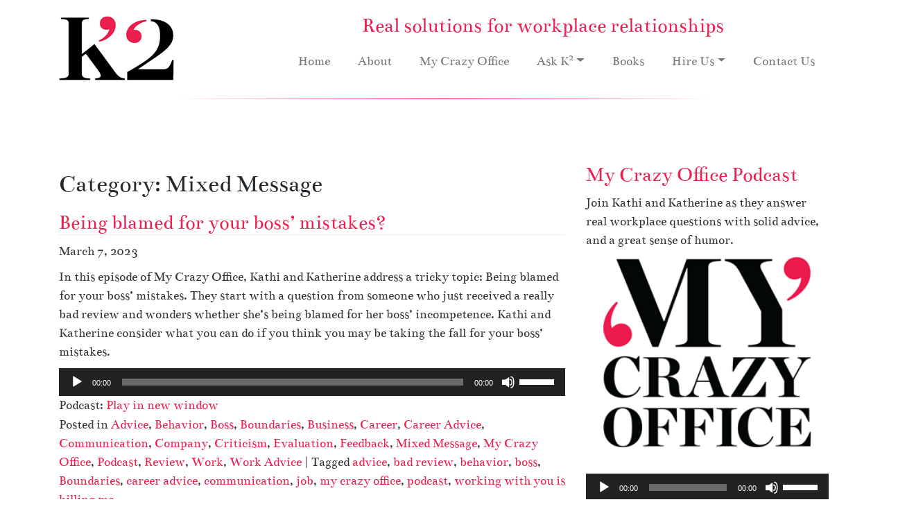

--- FILE ---
content_type: text/html; charset=UTF-8
request_url: https://ksquaredenterprises.com/category/mixed-message/
body_size: 99897
content:
<!DOCTYPE html>
<html lang="en-US" id="html">
<head>
<meta charset="UTF-8">
<meta name="viewport" content="width=device-width, initial-scale=1">
<meta http-equiv="X-UA-Compatible" content="IE=edge">
<script type="text/javascript">
/* <![CDATA[ */
var gform;gform||(document.addEventListener("gform_main_scripts_loaded",function(){gform.scriptsLoaded=!0}),document.addEventListener("gform/theme/scripts_loaded",function(){gform.themeScriptsLoaded=!0}),window.addEventListener("DOMContentLoaded",function(){gform.domLoaded=!0}),gform={domLoaded:!1,scriptsLoaded:!1,themeScriptsLoaded:!1,isFormEditor:()=>"function"==typeof InitializeEditor,callIfLoaded:function(o){return!(!gform.domLoaded||!gform.scriptsLoaded||!gform.themeScriptsLoaded&&!gform.isFormEditor()||(gform.isFormEditor()&&console.warn("The use of gform.initializeOnLoaded() is deprecated in the form editor context and will be removed in Gravity Forms 3.1."),o(),0))},initializeOnLoaded:function(o){gform.callIfLoaded(o)||(document.addEventListener("gform_main_scripts_loaded",()=>{gform.scriptsLoaded=!0,gform.callIfLoaded(o)}),document.addEventListener("gform/theme/scripts_loaded",()=>{gform.themeScriptsLoaded=!0,gform.callIfLoaded(o)}),window.addEventListener("DOMContentLoaded",()=>{gform.domLoaded=!0,gform.callIfLoaded(o)}))},hooks:{action:{},filter:{}},addAction:function(o,r,e,t){gform.addHook("action",o,r,e,t)},addFilter:function(o,r,e,t){gform.addHook("filter",o,r,e,t)},doAction:function(o){gform.doHook("action",o,arguments)},applyFilters:function(o){return gform.doHook("filter",o,arguments)},removeAction:function(o,r){gform.removeHook("action",o,r)},removeFilter:function(o,r,e){gform.removeHook("filter",o,r,e)},addHook:function(o,r,e,t,n){null==gform.hooks[o][r]&&(gform.hooks[o][r]=[]);var d=gform.hooks[o][r];null==n&&(n=r+"_"+d.length),gform.hooks[o][r].push({tag:n,callable:e,priority:t=null==t?10:t})},doHook:function(r,o,e){var t;if(e=Array.prototype.slice.call(e,1),null!=gform.hooks[r][o]&&((o=gform.hooks[r][o]).sort(function(o,r){return o.priority-r.priority}),o.forEach(function(o){"function"!=typeof(t=o.callable)&&(t=window[t]),"action"==r?t.apply(null,e):e[0]=t.apply(null,e)})),"filter"==r)return e[0]},removeHook:function(o,r,t,n){var e;null!=gform.hooks[o][r]&&(e=(e=gform.hooks[o][r]).filter(function(o,r,e){return!!(null!=n&&n!=o.tag||null!=t&&t!=o.priority)}),gform.hooks[o][r]=e)}});
/* ]]> */
</script>

<link rel="profile" href="http://gmpg.org/xfn/11">
<title>Mixed Message | K Squared Enterprises</title>

<meta name='robots' content='max-image-preview:large' />
	<style>img:is([sizes="auto" i], [sizes^="auto," i]) { contain-intrinsic-size: 3000px 1500px }</style>
	<link rel='dns-prefetch' href='//ssl.p.jwpcdn.com' />
<script type="text/javascript">
/* <![CDATA[ */
window._wpemojiSettings = {"baseUrl":"https:\/\/s.w.org\/images\/core\/emoji\/16.0.1\/72x72\/","ext":".png","svgUrl":"https:\/\/s.w.org\/images\/core\/emoji\/16.0.1\/svg\/","svgExt":".svg","source":{"concatemoji":"https:\/\/ksquaredenterprises.com\/wp-includes\/js\/wp-emoji-release.min.js?ver=9e87dcfcbe2a71e8ef2ce9b3cc5e7071"}};
/*! This file is auto-generated */
!function(s,n){var o,i,e;function c(e){try{var t={supportTests:e,timestamp:(new Date).valueOf()};sessionStorage.setItem(o,JSON.stringify(t))}catch(e){}}function p(e,t,n){e.clearRect(0,0,e.canvas.width,e.canvas.height),e.fillText(t,0,0);var t=new Uint32Array(e.getImageData(0,0,e.canvas.width,e.canvas.height).data),a=(e.clearRect(0,0,e.canvas.width,e.canvas.height),e.fillText(n,0,0),new Uint32Array(e.getImageData(0,0,e.canvas.width,e.canvas.height).data));return t.every(function(e,t){return e===a[t]})}function u(e,t){e.clearRect(0,0,e.canvas.width,e.canvas.height),e.fillText(t,0,0);for(var n=e.getImageData(16,16,1,1),a=0;a<n.data.length;a++)if(0!==n.data[a])return!1;return!0}function f(e,t,n,a){switch(t){case"flag":return n(e,"\ud83c\udff3\ufe0f\u200d\u26a7\ufe0f","\ud83c\udff3\ufe0f\u200b\u26a7\ufe0f")?!1:!n(e,"\ud83c\udde8\ud83c\uddf6","\ud83c\udde8\u200b\ud83c\uddf6")&&!n(e,"\ud83c\udff4\udb40\udc67\udb40\udc62\udb40\udc65\udb40\udc6e\udb40\udc67\udb40\udc7f","\ud83c\udff4\u200b\udb40\udc67\u200b\udb40\udc62\u200b\udb40\udc65\u200b\udb40\udc6e\u200b\udb40\udc67\u200b\udb40\udc7f");case"emoji":return!a(e,"\ud83e\udedf")}return!1}function g(e,t,n,a){var r="undefined"!=typeof WorkerGlobalScope&&self instanceof WorkerGlobalScope?new OffscreenCanvas(300,150):s.createElement("canvas"),o=r.getContext("2d",{willReadFrequently:!0}),i=(o.textBaseline="top",o.font="600 32px Arial",{});return e.forEach(function(e){i[e]=t(o,e,n,a)}),i}function t(e){var t=s.createElement("script");t.src=e,t.defer=!0,s.head.appendChild(t)}"undefined"!=typeof Promise&&(o="wpEmojiSettingsSupports",i=["flag","emoji"],n.supports={everything:!0,everythingExceptFlag:!0},e=new Promise(function(e){s.addEventListener("DOMContentLoaded",e,{once:!0})}),new Promise(function(t){var n=function(){try{var e=JSON.parse(sessionStorage.getItem(o));if("object"==typeof e&&"number"==typeof e.timestamp&&(new Date).valueOf()<e.timestamp+604800&&"object"==typeof e.supportTests)return e.supportTests}catch(e){}return null}();if(!n){if("undefined"!=typeof Worker&&"undefined"!=typeof OffscreenCanvas&&"undefined"!=typeof URL&&URL.createObjectURL&&"undefined"!=typeof Blob)try{var e="postMessage("+g.toString()+"("+[JSON.stringify(i),f.toString(),p.toString(),u.toString()].join(",")+"));",a=new Blob([e],{type:"text/javascript"}),r=new Worker(URL.createObjectURL(a),{name:"wpTestEmojiSupports"});return void(r.onmessage=function(e){c(n=e.data),r.terminate(),t(n)})}catch(e){}c(n=g(i,f,p,u))}t(n)}).then(function(e){for(var t in e)n.supports[t]=e[t],n.supports.everything=n.supports.everything&&n.supports[t],"flag"!==t&&(n.supports.everythingExceptFlag=n.supports.everythingExceptFlag&&n.supports[t]);n.supports.everythingExceptFlag=n.supports.everythingExceptFlag&&!n.supports.flag,n.DOMReady=!1,n.readyCallback=function(){n.DOMReady=!0}}).then(function(){return e}).then(function(){var e;n.supports.everything||(n.readyCallback(),(e=n.source||{}).concatemoji?t(e.concatemoji):e.wpemoji&&e.twemoji&&(t(e.twemoji),t(e.wpemoji)))}))}((window,document),window._wpemojiSettings);
/* ]]> */
</script>
<style id='wp-emoji-styles-inline-css' type='text/css'>

	img.wp-smiley, img.emoji {
		display: inline !important;
		border: none !important;
		box-shadow: none !important;
		height: 1em !important;
		width: 1em !important;
		margin: 0 0.07em !important;
		vertical-align: -0.1em !important;
		background: none !important;
		padding: 0 !important;
	}
</style>
<link rel='stylesheet' id='wp-block-library-css' href='https://ksquaredenterprises.com/wp-includes/css/dist/block-library/style.min.css?ver=9e87dcfcbe2a71e8ef2ce9b3cc5e7071' type='text/css' media='all' />
<style id='classic-theme-styles-inline-css' type='text/css'>
/*! This file is auto-generated */
.wp-block-button__link{color:#fff;background-color:#32373c;border-radius:9999px;box-shadow:none;text-decoration:none;padding:calc(.667em + 2px) calc(1.333em + 2px);font-size:1.125em}.wp-block-file__button{background:#32373c;color:#fff;text-decoration:none}
</style>
<style id='powerpress-player-block-style-inline-css' type='text/css'>


</style>
<style id='global-styles-inline-css' type='text/css'>
:root{--wp--preset--aspect-ratio--square: 1;--wp--preset--aspect-ratio--4-3: 4/3;--wp--preset--aspect-ratio--3-4: 3/4;--wp--preset--aspect-ratio--3-2: 3/2;--wp--preset--aspect-ratio--2-3: 2/3;--wp--preset--aspect-ratio--16-9: 16/9;--wp--preset--aspect-ratio--9-16: 9/16;--wp--preset--color--black: #000000;--wp--preset--color--cyan-bluish-gray: #abb8c3;--wp--preset--color--white: #ffffff;--wp--preset--color--pale-pink: #f78da7;--wp--preset--color--vivid-red: #cf2e2e;--wp--preset--color--luminous-vivid-orange: #ff6900;--wp--preset--color--luminous-vivid-amber: #fcb900;--wp--preset--color--light-green-cyan: #7bdcb5;--wp--preset--color--vivid-green-cyan: #00d084;--wp--preset--color--pale-cyan-blue: #8ed1fc;--wp--preset--color--vivid-cyan-blue: #0693e3;--wp--preset--color--vivid-purple: #9b51e0;--wp--preset--gradient--vivid-cyan-blue-to-vivid-purple: linear-gradient(135deg,rgba(6,147,227,1) 0%,rgb(155,81,224) 100%);--wp--preset--gradient--light-green-cyan-to-vivid-green-cyan: linear-gradient(135deg,rgb(122,220,180) 0%,rgb(0,208,130) 100%);--wp--preset--gradient--luminous-vivid-amber-to-luminous-vivid-orange: linear-gradient(135deg,rgba(252,185,0,1) 0%,rgba(255,105,0,1) 100%);--wp--preset--gradient--luminous-vivid-orange-to-vivid-red: linear-gradient(135deg,rgba(255,105,0,1) 0%,rgb(207,46,46) 100%);--wp--preset--gradient--very-light-gray-to-cyan-bluish-gray: linear-gradient(135deg,rgb(238,238,238) 0%,rgb(169,184,195) 100%);--wp--preset--gradient--cool-to-warm-spectrum: linear-gradient(135deg,rgb(74,234,220) 0%,rgb(151,120,209) 20%,rgb(207,42,186) 40%,rgb(238,44,130) 60%,rgb(251,105,98) 80%,rgb(254,248,76) 100%);--wp--preset--gradient--blush-light-purple: linear-gradient(135deg,rgb(255,206,236) 0%,rgb(152,150,240) 100%);--wp--preset--gradient--blush-bordeaux: linear-gradient(135deg,rgb(254,205,165) 0%,rgb(254,45,45) 50%,rgb(107,0,62) 100%);--wp--preset--gradient--luminous-dusk: linear-gradient(135deg,rgb(255,203,112) 0%,rgb(199,81,192) 50%,rgb(65,88,208) 100%);--wp--preset--gradient--pale-ocean: linear-gradient(135deg,rgb(255,245,203) 0%,rgb(182,227,212) 50%,rgb(51,167,181) 100%);--wp--preset--gradient--electric-grass: linear-gradient(135deg,rgb(202,248,128) 0%,rgb(113,206,126) 100%);--wp--preset--gradient--midnight: linear-gradient(135deg,rgb(2,3,129) 0%,rgb(40,116,252) 100%);--wp--preset--font-size--small: 13px;--wp--preset--font-size--medium: 20px;--wp--preset--font-size--large: 36px;--wp--preset--font-size--x-large: 42px;--wp--preset--spacing--20: 0.44rem;--wp--preset--spacing--30: 0.67rem;--wp--preset--spacing--40: 1rem;--wp--preset--spacing--50: 1.5rem;--wp--preset--spacing--60: 2.25rem;--wp--preset--spacing--70: 3.38rem;--wp--preset--spacing--80: 5.06rem;--wp--preset--shadow--natural: 6px 6px 9px rgba(0, 0, 0, 0.2);--wp--preset--shadow--deep: 12px 12px 50px rgba(0, 0, 0, 0.4);--wp--preset--shadow--sharp: 6px 6px 0px rgba(0, 0, 0, 0.2);--wp--preset--shadow--outlined: 6px 6px 0px -3px rgba(255, 255, 255, 1), 6px 6px rgba(0, 0, 0, 1);--wp--preset--shadow--crisp: 6px 6px 0px rgba(0, 0, 0, 1);}:where(.is-layout-flex){gap: 0.5em;}:where(.is-layout-grid){gap: 0.5em;}body .is-layout-flex{display: flex;}.is-layout-flex{flex-wrap: wrap;align-items: center;}.is-layout-flex > :is(*, div){margin: 0;}body .is-layout-grid{display: grid;}.is-layout-grid > :is(*, div){margin: 0;}:where(.wp-block-columns.is-layout-flex){gap: 2em;}:where(.wp-block-columns.is-layout-grid){gap: 2em;}:where(.wp-block-post-template.is-layout-flex){gap: 1.25em;}:where(.wp-block-post-template.is-layout-grid){gap: 1.25em;}.has-black-color{color: var(--wp--preset--color--black) !important;}.has-cyan-bluish-gray-color{color: var(--wp--preset--color--cyan-bluish-gray) !important;}.has-white-color{color: var(--wp--preset--color--white) !important;}.has-pale-pink-color{color: var(--wp--preset--color--pale-pink) !important;}.has-vivid-red-color{color: var(--wp--preset--color--vivid-red) !important;}.has-luminous-vivid-orange-color{color: var(--wp--preset--color--luminous-vivid-orange) !important;}.has-luminous-vivid-amber-color{color: var(--wp--preset--color--luminous-vivid-amber) !important;}.has-light-green-cyan-color{color: var(--wp--preset--color--light-green-cyan) !important;}.has-vivid-green-cyan-color{color: var(--wp--preset--color--vivid-green-cyan) !important;}.has-pale-cyan-blue-color{color: var(--wp--preset--color--pale-cyan-blue) !important;}.has-vivid-cyan-blue-color{color: var(--wp--preset--color--vivid-cyan-blue) !important;}.has-vivid-purple-color{color: var(--wp--preset--color--vivid-purple) !important;}.has-black-background-color{background-color: var(--wp--preset--color--black) !important;}.has-cyan-bluish-gray-background-color{background-color: var(--wp--preset--color--cyan-bluish-gray) !important;}.has-white-background-color{background-color: var(--wp--preset--color--white) !important;}.has-pale-pink-background-color{background-color: var(--wp--preset--color--pale-pink) !important;}.has-vivid-red-background-color{background-color: var(--wp--preset--color--vivid-red) !important;}.has-luminous-vivid-orange-background-color{background-color: var(--wp--preset--color--luminous-vivid-orange) !important;}.has-luminous-vivid-amber-background-color{background-color: var(--wp--preset--color--luminous-vivid-amber) !important;}.has-light-green-cyan-background-color{background-color: var(--wp--preset--color--light-green-cyan) !important;}.has-vivid-green-cyan-background-color{background-color: var(--wp--preset--color--vivid-green-cyan) !important;}.has-pale-cyan-blue-background-color{background-color: var(--wp--preset--color--pale-cyan-blue) !important;}.has-vivid-cyan-blue-background-color{background-color: var(--wp--preset--color--vivid-cyan-blue) !important;}.has-vivid-purple-background-color{background-color: var(--wp--preset--color--vivid-purple) !important;}.has-black-border-color{border-color: var(--wp--preset--color--black) !important;}.has-cyan-bluish-gray-border-color{border-color: var(--wp--preset--color--cyan-bluish-gray) !important;}.has-white-border-color{border-color: var(--wp--preset--color--white) !important;}.has-pale-pink-border-color{border-color: var(--wp--preset--color--pale-pink) !important;}.has-vivid-red-border-color{border-color: var(--wp--preset--color--vivid-red) !important;}.has-luminous-vivid-orange-border-color{border-color: var(--wp--preset--color--luminous-vivid-orange) !important;}.has-luminous-vivid-amber-border-color{border-color: var(--wp--preset--color--luminous-vivid-amber) !important;}.has-light-green-cyan-border-color{border-color: var(--wp--preset--color--light-green-cyan) !important;}.has-vivid-green-cyan-border-color{border-color: var(--wp--preset--color--vivid-green-cyan) !important;}.has-pale-cyan-blue-border-color{border-color: var(--wp--preset--color--pale-cyan-blue) !important;}.has-vivid-cyan-blue-border-color{border-color: var(--wp--preset--color--vivid-cyan-blue) !important;}.has-vivid-purple-border-color{border-color: var(--wp--preset--color--vivid-purple) !important;}.has-vivid-cyan-blue-to-vivid-purple-gradient-background{background: var(--wp--preset--gradient--vivid-cyan-blue-to-vivid-purple) !important;}.has-light-green-cyan-to-vivid-green-cyan-gradient-background{background: var(--wp--preset--gradient--light-green-cyan-to-vivid-green-cyan) !important;}.has-luminous-vivid-amber-to-luminous-vivid-orange-gradient-background{background: var(--wp--preset--gradient--luminous-vivid-amber-to-luminous-vivid-orange) !important;}.has-luminous-vivid-orange-to-vivid-red-gradient-background{background: var(--wp--preset--gradient--luminous-vivid-orange-to-vivid-red) !important;}.has-very-light-gray-to-cyan-bluish-gray-gradient-background{background: var(--wp--preset--gradient--very-light-gray-to-cyan-bluish-gray) !important;}.has-cool-to-warm-spectrum-gradient-background{background: var(--wp--preset--gradient--cool-to-warm-spectrum) !important;}.has-blush-light-purple-gradient-background{background: var(--wp--preset--gradient--blush-light-purple) !important;}.has-blush-bordeaux-gradient-background{background: var(--wp--preset--gradient--blush-bordeaux) !important;}.has-luminous-dusk-gradient-background{background: var(--wp--preset--gradient--luminous-dusk) !important;}.has-pale-ocean-gradient-background{background: var(--wp--preset--gradient--pale-ocean) !important;}.has-electric-grass-gradient-background{background: var(--wp--preset--gradient--electric-grass) !important;}.has-midnight-gradient-background{background: var(--wp--preset--gradient--midnight) !important;}.has-small-font-size{font-size: var(--wp--preset--font-size--small) !important;}.has-medium-font-size{font-size: var(--wp--preset--font-size--medium) !important;}.has-large-font-size{font-size: var(--wp--preset--font-size--large) !important;}.has-x-large-font-size{font-size: var(--wp--preset--font-size--x-large) !important;}
:where(.wp-block-post-template.is-layout-flex){gap: 1.25em;}:where(.wp-block-post-template.is-layout-grid){gap: 1.25em;}
:where(.wp-block-columns.is-layout-flex){gap: 2em;}:where(.wp-block-columns.is-layout-grid){gap: 2em;}
:root :where(.wp-block-pullquote){font-size: 1.5em;line-height: 1.6;}
</style>
<link rel='stylesheet' id='arve-main-css' href='https://ksquaredenterprises.com/wp-content/plugins/advanced-responsive-video-embedder/build/main.css?ver=b087dd41bba279baeb77' type='text/css' media='all' />
<link rel='stylesheet' id='wp-bootstrap-starter-bootstrap-css-css' href='https://ksquaredenterprises.com/wp-content/themes/K2-new/inc/assets/css/bootstrap.min.css?ver=9e87dcfcbe2a71e8ef2ce9b3cc5e7071' type='text/css' media='all' />
<link rel='stylesheet' id='wp-bootstrap-starter-fontawesome-cdn-css' href='https://ksquaredenterprises.com/wp-content/themes/K2-new/inc/assets/css/fontawesome.min.css?ver=9e87dcfcbe2a71e8ef2ce9b3cc5e7071' type='text/css' media='all' />
<link rel='stylesheet' id='wp-bootstrap-starter-style-css' href='https://ksquaredenterprises.com/wp-content/themes/K2-new/style.css?ver=9e87dcfcbe2a71e8ef2ce9b3cc5e7071' type='text/css' media='all' />
<script type="text/javascript" src="https://ssl.p.jwpcdn.com/6/11/jwplayer.js?ver=9e87dcfcbe2a71e8ef2ce9b3cc5e7071" id="jwplayer-js"></script>
<script type="text/javascript" src="https://ksquaredenterprises.com/wp-includes/js/jquery/jquery.min.js?ver=3.7.1" id="jquery-core-js"></script>
<script type="text/javascript" src="https://ksquaredenterprises.com/wp-includes/js/jquery/jquery-migrate.min.js?ver=3.4.1" id="jquery-migrate-js"></script>
<!--[if lt IE 9]>
<script type="text/javascript" src="https://ksquaredenterprises.com/wp-content/themes/K2-new/inc/assets/js/html5.js?ver=3.7.0" id="html5hiv-js"></script>
<![endif]-->
<link rel="https://api.w.org/" href="https://ksquaredenterprises.com/wp-json/" /><link rel="alternate" title="JSON" type="application/json" href="https://ksquaredenterprises.com/wp-json/wp/v2/categories/352" /><script type="text/javascript">jwplayer.key='J0+IRhB3+LyO0fw2I+2qT2Df8HVdPabwmJVeDWFFoplmVxFF5uw6ZlnPNXo=';jwplayer.defaults = { "ph": 2 };</script>            <script type="text/javascript"><!--
                                function powerpress_pinw(pinw_url){window.open(pinw_url, 'PowerPressPlayer','toolbar=0,status=0,resizable=1,width=460,height=320');	return false;}
                //-->

                // tabnab protection
                window.addEventListener('load', function () {
                    // make all links have rel="noopener noreferrer"
                    document.querySelectorAll('a[target="_blank"]').forEach(link => {
                        link.setAttribute('rel', 'noopener noreferrer');
                    });
                });
            </script>
            <link rel="alternate" type="application/rss+xml" title="Mixed Message - K Squared Enterprises" href="https://ksquaredenterprises.com/category/mixed-message/feed/" />
<meta name="robots" content="noindex" />
<!-- powered by WP-AdminTools -->
<link rel="pingback" href="https://ksquaredenterprises.com/xmlrpc.php">    <style type="text/css">
        #page-sub-header { background: #fff; }
    </style>
    <link rel="icon" href="https://ksquaredenterprises.com/wp-content/uploads/cropped-android-chrome-512x512-1-32x32.png" sizes="32x32" />
<link rel="icon" href="https://ksquaredenterprises.com/wp-content/uploads/cropped-android-chrome-512x512-1-192x192.png" sizes="192x192" />
<link rel="apple-touch-icon" href="https://ksquaredenterprises.com/wp-content/uploads/cropped-android-chrome-512x512-1-180x180.png" />
<meta name="msapplication-TileImage" content="https://ksquaredenterprises.com/wp-content/uploads/cropped-android-chrome-512x512-1-270x270.png" />
</head>

<body class="archive category category-mixed-message category-352 wp-theme-K2-new group-blog hfeed">
<div id="page" class="site">
<header id="masthead" class="site-header navbar-static-top navbar-light" role="banner">
  <div class="container">
    <div class="row">
      <div class="col-xs-12 col-md-2 col-lg-3 logo"> <a class="site-title" href="https://ksquaredenterprises.com/"><img src="/wp-content/uploads/K2_Logo.png" alt="K2 Enterprises" /></a> </div>
      <div class="col-xs-12 col-md-10 col-lg-9 textcenter">
        <h2 class="text-center">Real solutions for workplace relationships</h2>
        <nav class="navbar navbar-expand-xl p-0">
          <button class="navbar-toggler" type="button" data-toggle="collapse" data-target="#main-nav" aria-controls="" aria-expanded="false" aria-label="Toggle navigation"> <span class="navbar-toggler-icon"></span> </button>
          <div id="main-nav" class="collapse navbar-collapse justify-content-end"><ul id="menu-primary-navigation" class="navbar-nav"><li itemscope="itemscope" itemtype="https://www.schema.org/SiteNavigationElement" id="menu-item-2312" class="menu-item menu-item-type-post_type menu-item-object-page menu-item-home menu-item-2312 nav-item"><a title="Home" href="https://ksquaredenterprises.com/" class="nav-link">Home</a></li>
<li itemscope="itemscope" itemtype="https://www.schema.org/SiteNavigationElement" id="menu-item-21" class="menu-item menu-item-type-post_type menu-item-object-page menu-item-21 nav-item"><a title="About" href="https://ksquaredenterprises.com/about/" class="nav-link">About</a></li>
<li itemscope="itemscope" itemtype="https://www.schema.org/SiteNavigationElement" id="menu-item-2718" class="menu-item menu-item-type-post_type menu-item-object-page menu-item-2718 nav-item"><a title="My Crazy Office" href="https://ksquaredenterprises.com/my-crazy-office/" class="nav-link">My Crazy Office</a></li>
<li itemscope="itemscope" itemtype="https://www.schema.org/SiteNavigationElement" id="menu-item-2711" class="menu-item menu-item-type-post_type menu-item-object-page menu-item-has-children dropdown menu-item-2711 nav-item"><a title="Ask K2" href="#" data-toggle="dropdown" aria-haspopup="true" aria-expanded="false" class="dropdown-toggle nav-link" id="menu-item-dropdown-2711">Ask K<sup>2</sup></a>
<ul class="dropdown-menu" aria-labelledby="menu-item-dropdown-2711" role="menu">
	<li itemscope="itemscope" itemtype="https://www.schema.org/SiteNavigationElement" id="menu-item-2717" class="menu-item menu-item-type-post_type menu-item-object-page menu-item-2717 nav-item"><a title="Ask K2" href="https://ksquaredenterprises.com/ask-k2/video-blog/" class="dropdown-item">Ask K<sup>2</sup></a></li>
	<li itemscope="itemscope" itemtype="https://www.schema.org/SiteNavigationElement" id="menu-item-2813" class="menu-item menu-item-type-post_type menu-item-object-page menu-item-2813 nav-item"><a title="Difficult Bosses" href="https://ksquaredenterprises.com/ask-k2/difficult-bosses/working-for-an-indecisive-boss/" class="dropdown-item">Difficult Bosses</a></li>
	<li itemscope="itemscope" itemtype="https://www.schema.org/SiteNavigationElement" id="menu-item-2814" class="menu-item menu-item-type-post_type menu-item-object-page menu-item-2814 nav-item"><a title="Am I The Problem?" href="https://ksquaredenterprises.com/ask-k2/am-i-the-problem/working-harder-for-less-pay/" class="dropdown-item">Am I The Problem?</a></li>
	<li itemscope="itemscope" itemtype="https://www.schema.org/SiteNavigationElement" id="menu-item-2899" class="menu-item menu-item-type-post_type menu-item-object-page menu-item-2899 nav-item"><a title="Managing Up Series" href="https://ksquaredenterprises.com/ask-k2/managing-up-series/part-1-importance-of-meeting-with-your-boss/" class="dropdown-item">Managing Up Series</a></li>
	<li itemscope="itemscope" itemtype="https://www.schema.org/SiteNavigationElement" id="menu-item-2900" class="menu-item menu-item-type-post_type menu-item-object-page menu-item-2900 nav-item"><a title="Challenging Clients" href="https://ksquaredenterprises.com/ask-k2/challenging-clients/repairing-your-reputation-at-work/" class="dropdown-item">Challenging Clients</a></li>
	<li itemscope="itemscope" itemtype="https://www.schema.org/SiteNavigationElement" id="menu-item-2901" class="menu-item menu-item-type-post_type menu-item-object-page menu-item-2901 nav-item"><a title="Crazy-making Coworkers" href="https://ksquaredenterprises.com/ask-k2/crazy-making-coworkers/handling-a-vindictive-co-worker/" class="dropdown-item">Crazy-making Coworkers</a></li>
</ul>
</li>
<li itemscope="itemscope" itemtype="https://www.schema.org/SiteNavigationElement" id="menu-item-2661" class="menu-item menu-item-type-post_type menu-item-object-page menu-item-2661 nav-item"><a title="Books" href="https://ksquaredenterprises.com/books/" class="nav-link">Books</a></li>
<li itemscope="itemscope" itemtype="https://www.schema.org/SiteNavigationElement" id="menu-item-2645" class="menu-item menu-item-type-post_type menu-item-object-page menu-item-has-children dropdown menu-item-2645 nav-item"><a title="Hire Us" href="#" data-toggle="dropdown" aria-haspopup="true" aria-expanded="false" class="dropdown-toggle nav-link" id="menu-item-dropdown-2645">Hire Us</a>
<ul class="dropdown-menu" aria-labelledby="menu-item-dropdown-2645" role="menu">
	<li itemscope="itemscope" itemtype="https://www.schema.org/SiteNavigationElement" id="menu-item-2650" class="menu-item menu-item-type-post_type menu-item-object-page menu-item-2650 nav-item"><a title="Hire Us" href="https://ksquaredenterprises.com/hire-us/our-services/" class="dropdown-item">Hire Us</a></li>
	<li itemscope="itemscope" itemtype="https://www.schema.org/SiteNavigationElement" id="menu-item-2649" class="menu-item menu-item-type-post_type menu-item-object-page menu-item-2649 nav-item"><a title="Career &#038; Executive Coaching" href="https://ksquaredenterprises.com/hire-us/career-and-executive-coaching/" class="dropdown-item">Career &#038; Executive Coaching</a></li>
	<li itemscope="itemscope" itemtype="https://www.schema.org/SiteNavigationElement" id="menu-item-2648" class="menu-item menu-item-type-post_type menu-item-object-page menu-item-2648 nav-item"><a title="Career Therapy &#038; Life Coaching" href="https://ksquaredenterprises.com/hire-us/career-therapy-and-life-coaching/" class="dropdown-item">Career Therapy &#038; Life Coaching</a></li>
	<li itemscope="itemscope" itemtype="https://www.schema.org/SiteNavigationElement" id="menu-item-5466" class="menu-item menu-item-type-post_type menu-item-object-page menu-item-5466 nav-item"><a title="Management Consulting/Workplace Assessment" href="https://ksquaredenterprises.com/hire-us/management-consulting-workplace-assessment/" class="dropdown-item">Management Consulting/Workplace Assessment</a></li>
	<li itemscope="itemscope" itemtype="https://www.schema.org/SiteNavigationElement" id="menu-item-2647" class="menu-item menu-item-type-post_type menu-item-object-page menu-item-2647 nav-item"><a title="Partnership Mediation" href="https://ksquaredenterprises.com/hire-us/partnership-mediation/" class="dropdown-item">Partnership Mediation</a></li>
	<li itemscope="itemscope" itemtype="https://www.schema.org/SiteNavigationElement" id="menu-item-5465" class="menu-item menu-item-type-post_type menu-item-object-page menu-item-5465 nav-item"><a title="H.R. Investigations" href="https://ksquaredenterprises.com/hire-us/h-r-investigations/" class="dropdown-item">H.R. Investigations</a></li>
	<li itemscope="itemscope" itemtype="https://www.schema.org/SiteNavigationElement" id="menu-item-2646" class="menu-item menu-item-type-post_type menu-item-object-page menu-item-2646 nav-item"><a title="Workshops and Lectures" href="https://ksquaredenterprises.com/hire-us/workshops-and-lectures/" class="dropdown-item">Workshops and Lectures</a></li>
</ul>
</li>
<li itemscope="itemscope" itemtype="https://www.schema.org/SiteNavigationElement" id="menu-item-2651" class="menu-item menu-item-type-post_type menu-item-object-page menu-item-2651 nav-item"><a title="Contact Us" href="https://ksquaredenterprises.com/contact-us/" class="nav-link">Contact Us</a></li>
</ul></div>        </nav>
      </div>
    </div>
  </div>
</header>
<hr class="header">
<!-- #masthead -->
<div id="content" class="site-content">
<div class="container">
<div class="row">

	<section id="primary" class="content-area col-sm-12 col-lg-8">
		<div id="main" class="site-main" role="main">

		
			<header class="page-header">
				<h1 class="page-title">Category: <span>Mixed Message</span></h1>			</header><!-- .page-header -->

			
<article id="post-5728" class="post-5728 post type-post status-publish format-standard hentry category-advice category-behavior category-boss category-boundaries category-business category-career-2 category-career-advice category-communication category-company category-criticism category-evaluation category-feedback category-mixed-message category-my-crazy-office category-podcast category-review category-work category-work-advice-2 tag-advice tag-bad-review tag-behavior tag-boss tag-boundaries tag-career-advice tag-communication tag-job tag-my-crazy-office tag-podcast tag-working-with-you-is-killing-me">
	<div class="post-thumbnail">
			</div>
	<header class="entry-header">
		<h2 class="entry-title"><a href="https://ksquaredenterprises.com/being-blamed-for-your-boss-mistakes/" rel="bookmark">Being blamed for your boss&#8217; mistakes?</a></h2>		<div class="entry-meta">
			<p><time class="published" datetime="2023-03-07T20:17:54-05:00">March 7, 2023</time></p>
		</div><!-- .entry-meta -->
			</header><!-- .entry-header -->
	<div class="entry-content">
		
	<!-- sfs forms added to the_content - adding as a comment so that it will not display, but will it fool spammers?
	<br>
    <br>
	<form action="https://ksquaredenterprises.com/wp-comments-post.php" method="post" id="commentform1">
	<p><input name="author" id="author" value="" size="22"  aria-required="true" type="text">
	<label for="author"><small>Name (required)</small></label></p>

	<p><input name="email" id="email" value="" size="22"  aria-required="true" type="text">
	<label for="email"><small>Mail (will not be published) (required)</small></label></p>

	<p><input name="url" id="url" value="" size="22" type="text">
	<label for="url"><small>Website</small></label></p>
	<p><textarea name="comment" id="comment" cols="58" rows="10" ></textarea></p>

	<p>
	<input name="comment_post_ID" value="5728" id="comment_post_ID" type="hidden">
	<input name="comment_parent" id="comment_parent" value="0" type="hidden">
	</p>

	<p><input id="akismet_comment_nonce" name="akismet_comment_nonce" value="063396d9b3" type="hidden"></p>
	</form>

	<form id="setupform1" method="post" action="wp-signup.php" >

	<input type="hidden" name="stage" value="validate-user-signup"   />
	<p ><input id="akismet_comment_nonce" name="akismet_comment_nonce" value="063396d9b3" type="hidden"></p>		
	<p>
	<input id="signupblog" type="radio" name="signup_for" value="blog"  checked='checked' />
	<label class="checkbox" for="signupblog">Gimme a site!</label>
	<br />
	<input id="signupuser" type="radio" name="signup_for" value="user"  />
	<label class="checkbox" for="signupuser">Just a username, please.</label>
	</p>
	</form>

	<form name="loginform1" id="loginform1" action="https://ksquaredenterprises.com/wp-login.php" method="post">
	<p>
	<label for="user_login">User Name<br />
	<input type="text" name="log"  value="" size="20"  /></label>
	</p>
	<p>
	<label for="user_pass">Password<br />
	<input type="password" name="pwd"  value="" size="20"  /></label>
	</p>
	<p class="forgetmenot"><label for="rememberme"><input name="rememberme" type="checkbox" checked="checked"  value="063396d9b3"  />Remember Me</label></p>
	<p class="submit">
	<input type="hidden" name="testcookie" value="1" />
	</p>
	<input id="akismet_comment_nonce" name="akismet_comment_nonce" value="063396d9b3" type="hidden">
	</form>



	-->
	<p>In this episode of My Crazy Office, Kathi and Katherine address a tricky topic: Being blamed for your boss’ mistakes.  They start with a question from someone who just received a really bad review and wonders whether she’s being blamed for her boss’ incompetence. Kathi and Katherine consider what you can do if you think you may be taking the fall for your boss’ mistakes. </p>
<div class="powerpress_player" id="powerpress_player_8064"><!--[if lt IE 9]><script>document.createElement('audio');</script><![endif]-->
<audio class="wp-audio-shortcode" id="audio-5728-1" preload="none" style="width: 100%;" controls="controls"><source type="audio/mpeg" src="https://media.blubrry.com/mycrazyoffice/content.blubrry.com/mycrazyoffice/Being_blamed_for_boss_mistakes_3_7_23.mp3?_=1" /><a href="https://media.blubrry.com/mycrazyoffice/content.blubrry.com/mycrazyoffice/Being_blamed_for_boss_mistakes_3_7_23.mp3">https://media.blubrry.com/mycrazyoffice/content.blubrry.com/mycrazyoffice/Being_blamed_for_boss_mistakes_3_7_23.mp3</a></audio></div><p class="powerpress_links powerpress_links_mp3" style="margin-bottom: 1px !important;">Podcast: <a href="https://media.blubrry.com/mycrazyoffice/content.blubrry.com/mycrazyoffice/Being_blamed_for_boss_mistakes_3_7_23.mp3" class="powerpress_link_pinw" target="_blank" title="Play in new window" onclick="return powerpress_pinw('https://ksquaredenterprises.com/?powerpress_pinw=5728-podcast');" rel="nofollow">Play in new window</a></p>	</div><!-- .entry-content -->

	<footer class="entry-footer">
		<span class="cat-links">Posted in <a href="https://ksquaredenterprises.com/category/advice/" rel="category tag">Advice</a>, <a href="https://ksquaredenterprises.com/category/behavior/" rel="category tag">Behavior</a>, <a href="https://ksquaredenterprises.com/category/boss/" rel="category tag">Boss</a>, <a href="https://ksquaredenterprises.com/category/boundaries/" rel="category tag">Boundaries</a>, <a href="https://ksquaredenterprises.com/category/business/" rel="category tag">Business</a>, <a href="https://ksquaredenterprises.com/category/career-2/" rel="category tag">Career</a>, <a href="https://ksquaredenterprises.com/category/career-advice/" rel="category tag">Career Advice</a>, <a href="https://ksquaredenterprises.com/category/communication/" rel="category tag">Communication</a>, <a href="https://ksquaredenterprises.com/category/company/" rel="category tag">Company</a>, <a href="https://ksquaredenterprises.com/category/criticism/" rel="category tag">Criticism</a>, <a href="https://ksquaredenterprises.com/category/evaluation/" rel="category tag">Evaluation</a>, <a href="https://ksquaredenterprises.com/category/feedback/" rel="category tag">Feedback</a>, <a href="https://ksquaredenterprises.com/category/mixed-message/" rel="category tag">Mixed Message</a>, <a href="https://ksquaredenterprises.com/category/my-crazy-office/" rel="category tag">My Crazy Office</a>, <a href="https://ksquaredenterprises.com/category/podcast/" rel="category tag">Podcast</a>, <a href="https://ksquaredenterprises.com/category/review/" rel="category tag">Review</a>, <a href="https://ksquaredenterprises.com/category/work/" rel="category tag">Work</a>, <a href="https://ksquaredenterprises.com/category/work-advice-2/" rel="category tag">Work Advice</a></span> | <span class="tags-links">Tagged <a href="https://ksquaredenterprises.com/tag/advice/" rel="tag">advice</a>, <a href="https://ksquaredenterprises.com/tag/bad-review/" rel="tag">bad review</a>, <a href="https://ksquaredenterprises.com/tag/behavior/" rel="tag">behavior</a>, <a href="https://ksquaredenterprises.com/tag/boss/" rel="tag">boss</a>, <a href="https://ksquaredenterprises.com/tag/boundaries/" rel="tag">Boundaries</a>, <a href="https://ksquaredenterprises.com/tag/career-advice/" rel="tag">career advice</a>, <a href="https://ksquaredenterprises.com/tag/communication/" rel="tag">communication</a>, <a href="https://ksquaredenterprises.com/tag/job/" rel="tag">job</a>, <a href="https://ksquaredenterprises.com/tag/my-crazy-office/" rel="tag">my crazy office</a>, <a href="https://ksquaredenterprises.com/tag/podcast/" rel="tag">podcast</a>, <a href="https://ksquaredenterprises.com/tag/working-with-you-is-killing-me/" rel="tag">working with you is killing me</a></span>	</footer><!-- .entry-footer -->
</article><!-- #post-## -->

<article id="post-5677" class="post-5677 post type-post status-publish format-standard hentry category-acceptance category-advice category-angry-boss category-behavior category-business category-career-2 category-communication category-conflict category-decision-making category-jealousy category-management category-mental-health category-mistake category-mixed-message category-my-crazy-office category-my-crazy-office-blog category-office-politics category-opportunity category-outshining category-podcast category-professionalism category-sharing-credit category-work category-work-advice-2 category-working-with-you-is-killing-me-2 category-workplace-jealousy tag-advice tag-behavior tag-boss tag-boundaries tag-business-therapy tag-career-advice tag-communication tag-managing-up tag-my-crazy-office tag-my-crazy-office-blog tag-podcast tag-psychology tag-work-advice tag-workplace-relationships">
	<div class="post-thumbnail">
			</div>
	<header class="entry-header">
		<h2 class="entry-title"><a href="https://ksquaredenterprises.com/when-the-boss-gets-jealous-of-you/" rel="bookmark">When the Boss Gets Jealous of You</a></h2>		<div class="entry-meta">
			<p><time class="published" datetime="2022-10-18T22:15:15-04:00">October 18, 2022</time></p>
		</div><!-- .entry-meta -->
			</header><!-- .entry-header -->
	<div class="entry-content">
		<p>On this My Crazy Office podcast, Kathi and Katherin cover a topic rarely discussed at work: What do you do if your boss is jealous of you? They start with a question from someone whose boss is not happy when a certain large client prefers the employee&#8217;s presentation over the boss&#8217;. During the second part of the podcast, Kathi and Katherine consider what bosses can do if they manage employees who outshine them. </p>
<div class="powerpress_player" id="powerpress_player_8065"><audio class="wp-audio-shortcode" id="audio-5677-2" preload="none" style="width: 100%;" controls="controls"><source type="audio/mpeg" src="https://media.blubrry.com/mycrazyoffice/content.blubrry.com/mycrazyoffice/Jealour_Boss_10_18_22.mp3?_=2" /><a href="https://media.blubrry.com/mycrazyoffice/content.blubrry.com/mycrazyoffice/Jealour_Boss_10_18_22.mp3">https://media.blubrry.com/mycrazyoffice/content.blubrry.com/mycrazyoffice/Jealour_Boss_10_18_22.mp3</a></audio></div><p class="powerpress_links powerpress_links_mp3" style="margin-bottom: 1px !important;">Podcast: <a href="https://media.blubrry.com/mycrazyoffice/content.blubrry.com/mycrazyoffice/Jealour_Boss_10_18_22.mp3" class="powerpress_link_pinw" target="_blank" title="Play in new window" onclick="return powerpress_pinw('https://ksquaredenterprises.com/?powerpress_pinw=5677-podcast');" rel="nofollow">Play in new window</a></p>	</div><!-- .entry-content -->

	<footer class="entry-footer">
		<span class="cat-links">Posted in <a href="https://ksquaredenterprises.com/category/acceptance/" rel="category tag">Acceptance</a>, <a href="https://ksquaredenterprises.com/category/advice/" rel="category tag">Advice</a>, <a href="https://ksquaredenterprises.com/category/angry-boss/" rel="category tag">Angry Boss</a>, <a href="https://ksquaredenterprises.com/category/behavior/" rel="category tag">Behavior</a>, <a href="https://ksquaredenterprises.com/category/business/" rel="category tag">Business</a>, <a href="https://ksquaredenterprises.com/category/career-2/" rel="category tag">Career</a>, <a href="https://ksquaredenterprises.com/category/communication/" rel="category tag">Communication</a>, <a href="https://ksquaredenterprises.com/category/conflict/" rel="category tag">Conflict</a>, <a href="https://ksquaredenterprises.com/category/decision-making/" rel="category tag">Decision Making</a>, <a href="https://ksquaredenterprises.com/category/jealousy/" rel="category tag">Jealousy</a>, <a href="https://ksquaredenterprises.com/category/management/" rel="category tag">Management</a>, <a href="https://ksquaredenterprises.com/category/mental-health/" rel="category tag">Mental Health</a>, <a href="https://ksquaredenterprises.com/category/mistake/" rel="category tag">Mistake</a>, <a href="https://ksquaredenterprises.com/category/mixed-message/" rel="category tag">Mixed Message</a>, <a href="https://ksquaredenterprises.com/category/my-crazy-office/" rel="category tag">My Crazy Office</a>, <a href="https://ksquaredenterprises.com/category/my-crazy-office-blog/" rel="category tag">My Crazy Office Blog</a>, <a href="https://ksquaredenterprises.com/category/office-politics/" rel="category tag">Office Politics</a>, <a href="https://ksquaredenterprises.com/category/opportunity/" rel="category tag">Opportunity</a>, <a href="https://ksquaredenterprises.com/category/outshining/" rel="category tag">Outshining</a>, <a href="https://ksquaredenterprises.com/category/podcast/" rel="category tag">Podcast</a>, <a href="https://ksquaredenterprises.com/category/professionalism/" rel="category tag">Professionalism</a>, <a href="https://ksquaredenterprises.com/category/sharing-credit/" rel="category tag">Sharing Credit</a>, <a href="https://ksquaredenterprises.com/category/work/" rel="category tag">Work</a>, <a href="https://ksquaredenterprises.com/category/work-advice-2/" rel="category tag">Work Advice</a>, <a href="https://ksquaredenterprises.com/category/working-with-you-is-killing-me-2/" rel="category tag">Working With You Is Killing Me</a>, <a href="https://ksquaredenterprises.com/category/workplace-jealousy/" rel="category tag">Workplace Jealousy</a></span> | <span class="tags-links">Tagged <a href="https://ksquaredenterprises.com/tag/advice/" rel="tag">advice</a>, <a href="https://ksquaredenterprises.com/tag/behavior/" rel="tag">behavior</a>, <a href="https://ksquaredenterprises.com/tag/boss/" rel="tag">boss</a>, <a href="https://ksquaredenterprises.com/tag/boundaries/" rel="tag">Boundaries</a>, <a href="https://ksquaredenterprises.com/tag/business-therapy/" rel="tag">business therapy</a>, <a href="https://ksquaredenterprises.com/tag/career-advice/" rel="tag">career advice</a>, <a href="https://ksquaredenterprises.com/tag/communication/" rel="tag">communication</a>, <a href="https://ksquaredenterprises.com/tag/managing-up/" rel="tag">managing up</a>, <a href="https://ksquaredenterprises.com/tag/my-crazy-office/" rel="tag">my crazy office</a>, <a href="https://ksquaredenterprises.com/tag/my-crazy-office-blog/" rel="tag">my crazy office blog</a>, <a href="https://ksquaredenterprises.com/tag/podcast/" rel="tag">podcast</a>, <a href="https://ksquaredenterprises.com/tag/psychology/" rel="tag">psychology</a>, <a href="https://ksquaredenterprises.com/tag/work-advice/" rel="tag">work advice</a>, <a href="https://ksquaredenterprises.com/tag/workplace-relationships/" rel="tag">workplace relationships</a></span>	</footer><!-- .entry-footer -->
</article><!-- #post-## -->

<article id="post-5649" class="post-5649 post type-post status-publish format-standard hentry category-aggression category-bully category-business-growth category-career-advice category-career-growth category-challenge category-difficult-conversations category-difficult-coworkers category-disruptions category-employee-engagement category-leader category-leadership category-management category-managing-down category-managing-up category-mental-health category-mixed-message category-my-crazy-office category-my-crazy-office-blog category-office-politics category-power-struggle category-professional-growth category-professionalism category-respect category-unhooking category-working-with-you-is-killing-me-2 category-workplace-environment category-workplace-relationships tag-advice tag-awareness tag-behavior tag-boss tag-boundaries tag-business-therapy tag-career tag-career-advice tag-management tag-my-crazy-office tag-my-crazy-office-blog tag-podcast tag-professionalism tag-psychology tag-work tag-work-advice tag-working-with-you-is-killing-me tag-workplace-emotions tag-workplace-relationships">
	<div class="post-thumbnail">
			</div>
	<header class="entry-header">
		<h2 class="entry-title"><a href="https://ksquaredenterprises.com/managing-an-argumentative-employee/" rel="bookmark">Managing an Argumentative Employee</a></h2>		<div class="entry-meta">
			<p><time class="published" datetime="2022-08-09T21:53:40-04:00">August 9, 2022</time></p>
		</div><!-- .entry-meta -->
			</header><!-- .entry-header -->
	<div class="entry-content">
		<p>Kathi and Katherine discuss how to manage an argumentative employee. Are you trying to manage someone who challenges your every move? In this podcast, we&#8217;ll examine what happens when a member of your &#8220;support staff&#8221; questions or corrects everything you want to do. During the second half, we consider the employee&#8217;s perspective &#8212; What if you challenge your boss because he or she seems insecure or indecisive?</p>
<div class="powerpress_player" id="powerpress_player_8066"><audio class="wp-audio-shortcode" id="audio-5649-3" preload="none" style="width: 100%;" controls="controls"><source type="audio/mpeg" src="https://media.blubrry.com/mycrazyoffice/content.blubrry.com/mycrazyoffice/Managing_argumentative_employee_8_9_22.mp3?_=3" /><a href="https://media.blubrry.com/mycrazyoffice/content.blubrry.com/mycrazyoffice/Managing_argumentative_employee_8_9_22.mp3">https://media.blubrry.com/mycrazyoffice/content.blubrry.com/mycrazyoffice/Managing_argumentative_employee_8_9_22.mp3</a></audio></div><p class="powerpress_links powerpress_links_mp3" style="margin-bottom: 1px !important;">Podcast: <a href="https://media.blubrry.com/mycrazyoffice/content.blubrry.com/mycrazyoffice/Managing_argumentative_employee_8_9_22.mp3" class="powerpress_link_pinw" target="_blank" title="Play in new window" onclick="return powerpress_pinw('https://ksquaredenterprises.com/?powerpress_pinw=5649-podcast');" rel="nofollow">Play in new window</a></p>	</div><!-- .entry-content -->

	<footer class="entry-footer">
		<span class="cat-links">Posted in <a href="https://ksquaredenterprises.com/category/aggression/" rel="category tag">Aggression</a>, <a href="https://ksquaredenterprises.com/category/bully/" rel="category tag">Bully</a>, <a href="https://ksquaredenterprises.com/category/business-growth/" rel="category tag">Business Growth</a>, <a href="https://ksquaredenterprises.com/category/career-advice/" rel="category tag">Career Advice</a>, <a href="https://ksquaredenterprises.com/category/career-growth/" rel="category tag">Career Growth</a>, <a href="https://ksquaredenterprises.com/category/challenge/" rel="category tag">Challenge</a>, <a href="https://ksquaredenterprises.com/category/difficult-conversations/" rel="category tag">Difficult Conversations</a>, <a href="https://ksquaredenterprises.com/category/difficult-coworkers/" rel="category tag">Difficult Coworkers</a>, <a href="https://ksquaredenterprises.com/category/disruptions/" rel="category tag">Disruptions</a>, <a href="https://ksquaredenterprises.com/category/employee-engagement/" rel="category tag">Employee Engagement</a>, <a href="https://ksquaredenterprises.com/category/leader/" rel="category tag">Leader</a>, <a href="https://ksquaredenterprises.com/category/leadership/" rel="category tag">Leadership</a>, <a href="https://ksquaredenterprises.com/category/management/" rel="category tag">Management</a>, <a href="https://ksquaredenterprises.com/category/managing-down/" rel="category tag">Managing Down</a>, <a href="https://ksquaredenterprises.com/category/managing-up/" rel="category tag">Managing Up</a>, <a href="https://ksquaredenterprises.com/category/mental-health/" rel="category tag">Mental Health</a>, <a href="https://ksquaredenterprises.com/category/mixed-message/" rel="category tag">Mixed Message</a>, <a href="https://ksquaredenterprises.com/category/my-crazy-office/" rel="category tag">My Crazy Office</a>, <a href="https://ksquaredenterprises.com/category/my-crazy-office-blog/" rel="category tag">My Crazy Office Blog</a>, <a href="https://ksquaredenterprises.com/category/office-politics/" rel="category tag">Office Politics</a>, <a href="https://ksquaredenterprises.com/category/power-struggle/" rel="category tag">Power Struggle</a>, <a href="https://ksquaredenterprises.com/category/professional-growth/" rel="category tag">Professional Growth</a>, <a href="https://ksquaredenterprises.com/category/professionalism/" rel="category tag">Professionalism</a>, <a href="https://ksquaredenterprises.com/category/respect/" rel="category tag">Respect</a>, <a href="https://ksquaredenterprises.com/category/unhooking/" rel="category tag">Unhooking</a>, <a href="https://ksquaredenterprises.com/category/working-with-you-is-killing-me-2/" rel="category tag">Working With You Is Killing Me</a>, <a href="https://ksquaredenterprises.com/category/workplace-environment/" rel="category tag">Workplace Environment</a>, <a href="https://ksquaredenterprises.com/category/workplace-relationships/" rel="category tag">Workplace Relationships</a></span> | <span class="tags-links">Tagged <a href="https://ksquaredenterprises.com/tag/advice/" rel="tag">advice</a>, <a href="https://ksquaredenterprises.com/tag/awareness/" rel="tag">awareness</a>, <a href="https://ksquaredenterprises.com/tag/behavior/" rel="tag">behavior</a>, <a href="https://ksquaredenterprises.com/tag/boss/" rel="tag">boss</a>, <a href="https://ksquaredenterprises.com/tag/boundaries/" rel="tag">Boundaries</a>, <a href="https://ksquaredenterprises.com/tag/business-therapy/" rel="tag">business therapy</a>, <a href="https://ksquaredenterprises.com/tag/career/" rel="tag">career</a>, <a href="https://ksquaredenterprises.com/tag/career-advice/" rel="tag">career advice</a>, <a href="https://ksquaredenterprises.com/tag/management/" rel="tag">management</a>, <a href="https://ksquaredenterprises.com/tag/my-crazy-office/" rel="tag">my crazy office</a>, <a href="https://ksquaredenterprises.com/tag/my-crazy-office-blog/" rel="tag">my crazy office blog</a>, <a href="https://ksquaredenterprises.com/tag/podcast/" rel="tag">podcast</a>, <a href="https://ksquaredenterprises.com/tag/professionalism/" rel="tag">professionalism</a>, <a href="https://ksquaredenterprises.com/tag/psychology/" rel="tag">psychology</a>, <a href="https://ksquaredenterprises.com/tag/work/" rel="tag">work</a>, <a href="https://ksquaredenterprises.com/tag/work-advice/" rel="tag">work advice</a>, <a href="https://ksquaredenterprises.com/tag/working-with-you-is-killing-me/" rel="tag">working with you is killing me</a>, <a href="https://ksquaredenterprises.com/tag/workplace-emotions/" rel="tag">workplace emotions</a>, <a href="https://ksquaredenterprises.com/tag/workplace-relationships/" rel="tag">workplace relationships</a></span>	</footer><!-- .entry-footer -->
</article><!-- #post-## -->

<article id="post-5477" class="post-5477 post type-post status-publish format-standard hentry category-agreement category-assessment category-behavior category-burning-bridges category-business-growth category-career-2 category-career-advice category-career-growth category-communication category-company category-compensation category-credentials category-decision-making category-dream-job category-employment category-expectation category-good-impression category-happiness category-high-performance category-management category-mixed-message category-my-crazy-office category-office-politics category-opportunity category-professional-growth category-promotion category-recognition category-work category-work-advice-2 category-working-with-you-is-killing-me-2 category-workplace category-workplace-politics category-worthiness tag-advice tag-business tag-career tag-career-advice tag-communication tag-job tag-management tag-my-crazy-office tag-podcast tag-professionalism tag-work-advice tag-working-with-you-is-killing-me">
	<div class="post-thumbnail">
			</div>
	<header class="entry-header">
		<h2 class="entry-title"><a href="https://ksquaredenterprises.com/should-you-take-that-promotion/" rel="bookmark">Should You Take That Promotion?</a></h2>		<div class="entry-meta">
			<p><time class="published" datetime="2022-04-26T17:23:44-04:00">April 26, 2022</time></p>
		</div><!-- .entry-meta -->
			</header><!-- .entry-header -->
	<div class="entry-content">
		<p>Theoretically, any promotion should be a good promotion. But there are certain situations where promoting you may benefit management, but not be great for your career. In this episode of My Crazy Office, Kathi and Katherine discuss which kinds of promotions you may not want to take, and how to say &#8220;no thank you,&#8221; without burning bridges.</p>
<div class="powerpress_player" id="powerpress_player_8067"><audio class="wp-audio-shortcode" id="audio-5477-4" preload="none" style="width: 100%;" controls="controls"><source type="audio/mpeg" src="https://media.blubrry.com/mycrazyoffice/content.blubrry.com/mycrazyoffice/Should_you_take_that_promotion.mp3?_=4" /><a href="https://media.blubrry.com/mycrazyoffice/content.blubrry.com/mycrazyoffice/Should_you_take_that_promotion.mp3">https://media.blubrry.com/mycrazyoffice/content.blubrry.com/mycrazyoffice/Should_you_take_that_promotion.mp3</a></audio></div><p class="powerpress_links powerpress_links_mp3" style="margin-bottom: 1px !important;">Podcast: <a href="https://media.blubrry.com/mycrazyoffice/content.blubrry.com/mycrazyoffice/Should_you_take_that_promotion.mp3" class="powerpress_link_pinw" target="_blank" title="Play in new window" onclick="return powerpress_pinw('https://ksquaredenterprises.com/?powerpress_pinw=5477-podcast');" rel="nofollow">Play in new window</a></p>	</div><!-- .entry-content -->

	<footer class="entry-footer">
		<span class="cat-links">Posted in <a href="https://ksquaredenterprises.com/category/agreement/" rel="category tag">Agreement</a>, <a href="https://ksquaredenterprises.com/category/assessment/" rel="category tag">Assessment</a>, <a href="https://ksquaredenterprises.com/category/behavior/" rel="category tag">Behavior</a>, <a href="https://ksquaredenterprises.com/category/burning-bridges/" rel="category tag">Burning Bridges</a>, <a href="https://ksquaredenterprises.com/category/business-growth/" rel="category tag">Business Growth</a>, <a href="https://ksquaredenterprises.com/category/career-2/" rel="category tag">Career</a>, <a href="https://ksquaredenterprises.com/category/career-advice/" rel="category tag">Career Advice</a>, <a href="https://ksquaredenterprises.com/category/career-growth/" rel="category tag">Career Growth</a>, <a href="https://ksquaredenterprises.com/category/communication/" rel="category tag">Communication</a>, <a href="https://ksquaredenterprises.com/category/company/" rel="category tag">Company</a>, <a href="https://ksquaredenterprises.com/category/compensation/" rel="category tag">Compensation</a>, <a href="https://ksquaredenterprises.com/category/credentials/" rel="category tag">Credentials</a>, <a href="https://ksquaredenterprises.com/category/decision-making/" rel="category tag">Decision Making</a>, <a href="https://ksquaredenterprises.com/category/dream-job/" rel="category tag">Dream Job</a>, <a href="https://ksquaredenterprises.com/category/employment/" rel="category tag">Employment</a>, <a href="https://ksquaredenterprises.com/category/expectation/" rel="category tag">Expectation</a>, <a href="https://ksquaredenterprises.com/category/good-impression/" rel="category tag">Good Impression</a>, <a href="https://ksquaredenterprises.com/category/happiness/" rel="category tag">Happiness</a>, <a href="https://ksquaredenterprises.com/category/high-performance/" rel="category tag">High Performance</a>, <a href="https://ksquaredenterprises.com/category/management/" rel="category tag">Management</a>, <a href="https://ksquaredenterprises.com/category/mixed-message/" rel="category tag">Mixed Message</a>, <a href="https://ksquaredenterprises.com/category/my-crazy-office/" rel="category tag">My Crazy Office</a>, <a href="https://ksquaredenterprises.com/category/office-politics/" rel="category tag">Office Politics</a>, <a href="https://ksquaredenterprises.com/category/opportunity/" rel="category tag">Opportunity</a>, <a href="https://ksquaredenterprises.com/category/professional-growth/" rel="category tag">Professional Growth</a>, <a href="https://ksquaredenterprises.com/category/promotion/" rel="category tag">Promotion</a>, <a href="https://ksquaredenterprises.com/category/recognition/" rel="category tag">Recognition</a>, <a href="https://ksquaredenterprises.com/category/work/" rel="category tag">Work</a>, <a href="https://ksquaredenterprises.com/category/work-advice-2/" rel="category tag">Work Advice</a>, <a href="https://ksquaredenterprises.com/category/working-with-you-is-killing-me-2/" rel="category tag">Working With You Is Killing Me</a>, <a href="https://ksquaredenterprises.com/category/workplace/" rel="category tag">Workplace</a>, <a href="https://ksquaredenterprises.com/category/workplace-politics/" rel="category tag">Workplace Politics</a>, <a href="https://ksquaredenterprises.com/category/worthiness/" rel="category tag">Worthiness</a></span> | <span class="tags-links">Tagged <a href="https://ksquaredenterprises.com/tag/advice/" rel="tag">advice</a>, <a href="https://ksquaredenterprises.com/tag/business/" rel="tag">business</a>, <a href="https://ksquaredenterprises.com/tag/career/" rel="tag">career</a>, <a href="https://ksquaredenterprises.com/tag/career-advice/" rel="tag">career advice</a>, <a href="https://ksquaredenterprises.com/tag/communication/" rel="tag">communication</a>, <a href="https://ksquaredenterprises.com/tag/job/" rel="tag">job</a>, <a href="https://ksquaredenterprises.com/tag/management/" rel="tag">management</a>, <a href="https://ksquaredenterprises.com/tag/my-crazy-office/" rel="tag">my crazy office</a>, <a href="https://ksquaredenterprises.com/tag/podcast/" rel="tag">podcast</a>, <a href="https://ksquaredenterprises.com/tag/professionalism/" rel="tag">professionalism</a>, <a href="https://ksquaredenterprises.com/tag/work-advice/" rel="tag">work advice</a>, <a href="https://ksquaredenterprises.com/tag/working-with-you-is-killing-me/" rel="tag">working with you is killing me</a></span>	</footer><!-- .entry-footer -->
</article><!-- #post-## -->

<article id="post-3751" class="post-3751 post type-post status-publish format-standard hentry category-advice category-boss category-business category-career-2 category-communication category-difficult-conversations category-job category-mixed-message category-my-crazy-office category-podcast category-professionalism category-retirement category-work category-work-advice-2">
	<div class="post-thumbnail">
			</div>
	<header class="entry-header">
		<h2 class="entry-title"><a href="https://ksquaredenterprises.com/35-mixed-messages-a-chatty-boss-my-crazy-office-season-3/" rel="bookmark">#35 &#8211; Mixed Messages &#038; A Chatty Boss: My Crazy Office, Season 3</a></h2>		<div class="entry-meta">
			<p><time class="published" datetime="2016-09-26T17:29:20-04:00">September 26, 2016</time></p>
		</div><!-- .entry-meta -->
			</header><!-- .entry-header -->
	<div class="entry-content">
		<p>Kathi and Katherine talk about messages from bosses on this week’s episode of the My Crazy Office podcast.</p>
<p>First we discuss how to deal with a boss who sends mixed messages about what he wants.</p>
<p>Then we give advice about how to handle a chatty, retiring boss that gets in the way of your work.</p>
<div class="powerpress_player" id="powerpress_player_8068"><audio class="wp-audio-shortcode" id="audio-3751-5" preload="none" style="width: 100%;" controls="controls"><source type="audio/mpeg" src="https://media.blubrry.com/mycrazyoffice/content.blubrry.com/mycrazyoffice/MCO_S3_35.mp3?_=5" /><a href="https://media.blubrry.com/mycrazyoffice/content.blubrry.com/mycrazyoffice/MCO_S3_35.mp3">https://media.blubrry.com/mycrazyoffice/content.blubrry.com/mycrazyoffice/MCO_S3_35.mp3</a></audio></div><p class="powerpress_links powerpress_links_mp3" style="margin-bottom: 1px !important;">Podcast: <a href="https://media.blubrry.com/mycrazyoffice/content.blubrry.com/mycrazyoffice/MCO_S3_35.mp3" class="powerpress_link_pinw" target="_blank" title="Play in new window" onclick="return powerpress_pinw('https://ksquaredenterprises.com/?powerpress_pinw=3751-podcast');" rel="nofollow">Play in new window</a></p>	</div><!-- .entry-content -->

	<footer class="entry-footer">
		<span class="cat-links">Posted in <a href="https://ksquaredenterprises.com/category/advice/" rel="category tag">Advice</a>, <a href="https://ksquaredenterprises.com/category/boss/" rel="category tag">Boss</a>, <a href="https://ksquaredenterprises.com/category/business/" rel="category tag">Business</a>, <a href="https://ksquaredenterprises.com/category/career-2/" rel="category tag">Career</a>, <a href="https://ksquaredenterprises.com/category/communication/" rel="category tag">Communication</a>, <a href="https://ksquaredenterprises.com/category/difficult-conversations/" rel="category tag">Difficult Conversations</a>, <a href="https://ksquaredenterprises.com/category/job/" rel="category tag">Job</a>, <a href="https://ksquaredenterprises.com/category/mixed-message/" rel="category tag">Mixed Message</a>, <a href="https://ksquaredenterprises.com/category/my-crazy-office/" rel="category tag">My Crazy Office</a>, <a href="https://ksquaredenterprises.com/category/podcast/" rel="category tag">Podcast</a>, <a href="https://ksquaredenterprises.com/category/professionalism/" rel="category tag">Professionalism</a>, <a href="https://ksquaredenterprises.com/category/retirement/" rel="category tag">Retirement</a>, <a href="https://ksquaredenterprises.com/category/work/" rel="category tag">Work</a>, <a href="https://ksquaredenterprises.com/category/work-advice-2/" rel="category tag">Work Advice</a></span>	</footer><!-- .entry-footer -->
</article><!-- #post-## -->

		</div><!-- #main -->
	</section><!-- #primary -->


<aside id="secondary" class="widget-area col-sm-12 col-lg-4" role="complementary">
	<section id="widget_tribe_widget_builder_2734-2" class="widget widget_tribe_widget_builder_2734"><h2><a href="https://ksquaredenterprises.com/my-crazy-office/">My Crazy Office Podcast</a></h2>
<p>Join Kathi and Katherine as they answer real workplace questions with solid advice, and a great sense of humor.</p>
<p><img loading="lazy" decoding="async" class="podcast img-responsive aligncenter size-full wp-image-921" src="https://ksquaredenterprises.com/wp-content/uploads/K2_podcast_logo.png" alt="My Crazy Office" width="300" height="300" /><br />
<a class="readmore" href="https://ksquaredenterprises.com/my-crazy-office/">Learn More →</a></p>
<div class="powerpress_player" id="powerpress_player_8069"><audio class="wp-audio-shortcode" id="audio-3751-6" preload="none" style="width: 100%;" controls="controls"><source type="audio/mpeg" src="https://media.blubrry.com/mycrazyoffice/content.blubrry.com/mycrazyoffice/MCO_S3_35.mp3?_=6" /><a href="https://media.blubrry.com/mycrazyoffice/content.blubrry.com/mycrazyoffice/MCO_S3_35.mp3">https://media.blubrry.com/mycrazyoffice/content.blubrry.com/mycrazyoffice/MCO_S3_35.mp3</a></audio></div><p class="powerpress_links powerpress_links_mp3" style="margin-bottom: 1px !important;">Podcast: <a href="https://media.blubrry.com/mycrazyoffice/content.blubrry.com/mycrazyoffice/MCO_S3_35.mp3" class="powerpress_link_pinw" target="_blank" title="Play in new window" onclick="return powerpress_pinw('https://ksquaredenterprises.com/?powerpress_pinw=3751-podcast');" rel="nofollow">Play in new window</a></p></section></aside><!-- #secondary -->

			</div><!-- .row -->
		</div><!-- .container -->
	</div><!-- #content -->
            <div id="footer-widget" class="row m-0 bg-light">
            <div class="container">
                <div class="row">
                                            <div class="col-12 col-md-4">
						  <div class="boxed"><section id="widget_tribe_widget_builder_2734-3" class="widget widget_tribe_widget_builder_2734"><h2><a href="https://ksquaredenterprises.com/my-crazy-office/">My Crazy Office Podcast</a></h2>
<p>Join Kathi and Katherine as they answer real workplace questions with solid advice, and a great sense of humor.</p>
<p><img loading="lazy" decoding="async" class="podcast img-responsive aligncenter size-full wp-image-921" src="https://ksquaredenterprises.com/wp-content/uploads/K2_podcast_logo.png" alt="My Crazy Office" width="300" height="300" /><br />
<a class="readmore" href="https://ksquaredenterprises.com/my-crazy-office/">Learn More →</a></p>
<div class="powerpress_player" id="powerpress_player_8070"><audio class="wp-audio-shortcode" id="audio-3751-7" preload="none" style="width: 100%;" controls="controls"><source type="audio/mpeg" src="https://media.blubrry.com/mycrazyoffice/content.blubrry.com/mycrazyoffice/MCO_S3_35.mp3?_=7" /><a href="https://media.blubrry.com/mycrazyoffice/content.blubrry.com/mycrazyoffice/MCO_S3_35.mp3">https://media.blubrry.com/mycrazyoffice/content.blubrry.com/mycrazyoffice/MCO_S3_35.mp3</a></audio></div><p class="powerpress_links powerpress_links_mp3" style="margin-bottom: 1px !important;">Podcast: <a href="https://media.blubrry.com/mycrazyoffice/content.blubrry.com/mycrazyoffice/MCO_S3_35.mp3" class="powerpress_link_pinw" target="_blank" title="Play in new window" onclick="return powerpress_pinw('https://ksquaredenterprises.com/?powerpress_pinw=3751-podcast');" rel="nofollow">Play in new window</a></p></section></div>
                        </div>
                                                               <div class="col-12 col-md-4">
						  <div class="boxed"><section id="widget_tribe_widget_builder_2735-2" class="widget widget_tribe_widget_builder_2735"><h2><a href="https://ksquaredenterprises.com/ask-k2/video-blog/">Ask K2</a></h2>
<p><strong>K2 Video Tips</strong><br />
<div class="arve aligncenter" data-mode="normal" data-oembed="1" data-provider="youtube" id="arve-youtube-ceuc19aovxo696d28aeb1bb5015356746" style="max-width:400px;">
<span class="arve-inner">
<span class="arve-embed arve-embed--has-aspect-ratio" style="aspect-ratio: 585 / 329">
<span class="arve-ar" style="padding-top:56.239316%"></span><iframe loading="lazy" allow="accelerometer; autoplay; clipboard-write; encrypted-media; gyroscope; picture-in-picture" allowfullscreen class="arve-iframe fitvidsignore" data-arve="arve-youtube-ceuc19aovxo696d28aeb1bb5015356746" data-src-no-ap="https://www.youtube-nocookie.com/embed/cEuc19aoVxo?feature=oembed&amp;iv_load_policy=3&amp;modestbranding=1&amp;rel=0&amp;autohide=1&amp;playsinline=0&amp;autoplay=0" frameborder="0" height="224.95726495726" sandbox="allow-scripts allow-same-origin allow-presentation allow-popups allow-popups-to-escape-sandbox" scrolling="no" src="https://www.youtube-nocookie.com/embed/cEuc19aoVxo?feature=oembed&#038;iv_load_policy=3&#038;modestbranding=1&#038;rel=0&#038;autohide=1&#038;playsinline=0&#038;autoplay=0" width="400"></iframe>

</span>

</span>
<script type="application/ld+json">{"@context":"http:\/\/schema.org\/","@id":"https:\/\/ksquaredenterprises.com\/35-mixed-messages-a-chatty-boss-my-crazy-office-season-3\/#arve-youtube-ceuc19aovxo696d28aeb1bb5015356746","type":"VideoObject","embedURL":"https:\/\/www.youtube-nocookie.com\/embed\/cEuc19aoVxo?feature=oembed&iv_load_policy=3&modestbranding=1&rel=0&autohide=1&playsinline=0&autoplay=0"}</script>
</div>
<br />
Watch the AskK2 video blogs where Kathi and Katherine answer your questions about workplace relationships.<br />
<a class="readmore" href="https://ksquaredenterprises.com/ask-k2/video-blog/">Learn More →</a></p>
<div class="powerpress_player" id="powerpress_player_8071"><audio class="wp-audio-shortcode" id="audio-3751-8" preload="none" style="width: 100%;" controls="controls"><source type="audio/mpeg" src="https://media.blubrry.com/mycrazyoffice/content.blubrry.com/mycrazyoffice/MCO_S3_35.mp3?_=8" /><a href="https://media.blubrry.com/mycrazyoffice/content.blubrry.com/mycrazyoffice/MCO_S3_35.mp3">https://media.blubrry.com/mycrazyoffice/content.blubrry.com/mycrazyoffice/MCO_S3_35.mp3</a></audio></div><p class="powerpress_links powerpress_links_mp3" style="margin-bottom: 1px !important;">Podcast: <a href="https://media.blubrry.com/mycrazyoffice/content.blubrry.com/mycrazyoffice/MCO_S3_35.mp3" class="powerpress_link_pinw" target="_blank" title="Play in new window" onclick="return powerpress_pinw('https://ksquaredenterprises.com/?powerpress_pinw=3751-podcast');" rel="nofollow">Play in new window</a></p></section></div>
                        </div>
                                                               <div class="col-12 col-md-4">
						  <div class="boxed"><section id="widget_tribe_widget_builder_2733-2" class="widget widget_tribe_widget_builder_2733"><h2><a href="https://ksquaredenterprises.com/books/">Books by K2</a></h2>
<p>Bestselling authors Katherine and Kathi use humor and a slue of engaging techniques to mediate solutions for individuals at every level of employment — from executives to managers to frontline employees.</p>
<p><img loading="lazy" decoding="async" class="img-responsive aligncenter size-full wp-image-311" src="https://ksquaredenterprises.com/wp-content/uploads/books.jpg" alt="Books by Kathi and Katherine" width="265" height="113" /><br />
<a class="readmore" href="https://ksquaredenterprises.com/books/">Learn More →</a></p>
<div class="powerpress_player" id="powerpress_player_8072"><audio class="wp-audio-shortcode" id="audio-3751-9" preload="none" style="width: 100%;" controls="controls"><source type="audio/mpeg" src="https://media.blubrry.com/mycrazyoffice/content.blubrry.com/mycrazyoffice/MCO_S3_35.mp3?_=9" /><a href="https://media.blubrry.com/mycrazyoffice/content.blubrry.com/mycrazyoffice/MCO_S3_35.mp3">https://media.blubrry.com/mycrazyoffice/content.blubrry.com/mycrazyoffice/MCO_S3_35.mp3</a></audio></div><p class="powerpress_links powerpress_links_mp3" style="margin-bottom: 1px !important;">Podcast: <a href="https://media.blubrry.com/mycrazyoffice/content.blubrry.com/mycrazyoffice/MCO_S3_35.mp3" class="powerpress_link_pinw" target="_blank" title="Play in new window" onclick="return powerpress_pinw('https://ksquaredenterprises.com/?powerpress_pinw=3751-podcast');" rel="nofollow">Play in new window</a></p></section></div>
                        </div>
                                    </div>
            </div>
        </div>

            <div class="site-info">
<div id="social" class="text-center">
<a href="https://www.facebook.com/pages/K-Squared-Enterprises/58675741609" rel="external"><img src="https://ksquaredenterprises.com/wp-content/themes/K2/assets/img/social-facebook.jpg" alt="Join us on Facebook" /> </a> <a href="https://twitter.com/AskK2" rel="external"><img src="https://ksquaredenterprises.com/wp-content/themes/K2/assets/img/social-twitter.jpg" alt="Follow us on Twitter" /></a> <a href="https://www.instagram.com/mycrazyoffice" rel="external"><img src="https://ksquaredenterprises.com/wp-content/themes/K2/assets/img/social-instagram.jpg" alt="Follow us on Instagram" /></a> <a href="http://www.youtube.com/askk2nyc" rel="external"><img src="https://ksquaredenterprises.com/wp-content/themes/K2/assets/img/social-youtube.jpg" alt="Follow us on YouTube" /></a>
<div class="menu-footer-container"><ul id="menu-footer" class="menu"><li id="menu-item-2737" class="menu-item menu-item-type-post_type menu-item-object-page menu-item-home menu-item-2737"><a href="https://ksquaredenterprises.com/">Home</a></li>
<li id="menu-item-2738" class="menu-item menu-item-type-post_type menu-item-object-page menu-item-2738"><a href="https://ksquaredenterprises.com/about/">About</a></li>
<li id="menu-item-2740" class="menu-item menu-item-type-post_type menu-item-object-page menu-item-2740"><a href="https://ksquaredenterprises.com/my-crazy-office/">My Crazy Office</a></li>
<li id="menu-item-2741" class="menu-item menu-item-type-post_type menu-item-object-page menu-item-2741"><a href="https://ksquaredenterprises.com/ask-k2/video-blog/">Ask K<sup>2</sup></a></li>
<li id="menu-item-2742" class="menu-item menu-item-type-post_type menu-item-object-page menu-item-2742"><a href="https://ksquaredenterprises.com/books/">Books</a></li>
<li id="menu-item-2743" class="menu-item menu-item-type-post_type menu-item-object-page menu-item-2743"><a href="https://ksquaredenterprises.com/hire-us/our-services/">Hire Us</a></li>
<li id="menu-item-2744" class="menu-item menu-item-type-post_type menu-item-object-page menu-item-2744"><a href="https://ksquaredenterprises.com/contact-us/">Contact Us</a></li>
</ul></div><br />
<div class="row">
  <div class="col-sm-3 hidden-xs hidden-sm"></div>
  <div class="col-sm-6">
    <h3>Looking to advertise with us?</h3>
    <p>We have sponsorships available on the My Crazy Office Podcast.</p>
    <p>Please email us at <a href="mailto:info@mycrazyoffice.co">info@mycrazyoffice.co</a>.</p>
  </div>
  <div class="col-sm-3 hidden-xs hidden-sm"></div>
</div>
<hr>
<div class="container">
<div class="row">
  <div class="col-sm-3 hidden-xs hidden-sm"></div>
  <div class="col-sm-6">
    <div id="maillist">
      <li id="widget_tribe_widget_builder_3392-3" class="widget widget_tribe_widget_builder_3392"><script type="text/javascript">
/* <![CDATA[ */
var gform;gform||(document.addEventListener("gform_main_scripts_loaded",function(){gform.scriptsLoaded=!0}),document.addEventListener("gform/theme/scripts_loaded",function(){gform.themeScriptsLoaded=!0}),window.addEventListener("DOMContentLoaded",function(){gform.domLoaded=!0}),gform={domLoaded:!1,scriptsLoaded:!1,themeScriptsLoaded:!1,isFormEditor:()=>"function"==typeof InitializeEditor,callIfLoaded:function(o){return!(!gform.domLoaded||!gform.scriptsLoaded||!gform.themeScriptsLoaded&&!gform.isFormEditor()||(gform.isFormEditor()&&console.warn("The use of gform.initializeOnLoaded() is deprecated in the form editor context and will be removed in Gravity Forms 3.1."),o(),0))},initializeOnLoaded:function(o){gform.callIfLoaded(o)||(document.addEventListener("gform_main_scripts_loaded",()=>{gform.scriptsLoaded=!0,gform.callIfLoaded(o)}),document.addEventListener("gform/theme/scripts_loaded",()=>{gform.themeScriptsLoaded=!0,gform.callIfLoaded(o)}),window.addEventListener("DOMContentLoaded",()=>{gform.domLoaded=!0,gform.callIfLoaded(o)}))},hooks:{action:{},filter:{}},addAction:function(o,r,e,t){gform.addHook("action",o,r,e,t)},addFilter:function(o,r,e,t){gform.addHook("filter",o,r,e,t)},doAction:function(o){gform.doHook("action",o,arguments)},applyFilters:function(o){return gform.doHook("filter",o,arguments)},removeAction:function(o,r){gform.removeHook("action",o,r)},removeFilter:function(o,r,e){gform.removeHook("filter",o,r,e)},addHook:function(o,r,e,t,n){null==gform.hooks[o][r]&&(gform.hooks[o][r]=[]);var d=gform.hooks[o][r];null==n&&(n=r+"_"+d.length),gform.hooks[o][r].push({tag:n,callable:e,priority:t=null==t?10:t})},doHook:function(r,o,e){var t;if(e=Array.prototype.slice.call(e,1),null!=gform.hooks[r][o]&&((o=gform.hooks[r][o]).sort(function(o,r){return o.priority-r.priority}),o.forEach(function(o){"function"!=typeof(t=o.callable)&&(t=window[t]),"action"==r?t.apply(null,e):e[0]=t.apply(null,e)})),"filter"==r)return e[0]},removeHook:function(o,r,t,n){var e;null!=gform.hooks[o][r]&&(e=(e=gform.hooks[o][r]).filter(function(o,r,e){return!!(null!=n&&n!=o.tag||null!=t&&t!=o.priority)}),gform.hooks[o][r]=e)}});
/* ]]&gt; */
</script>

                <div class='gf_browser_chrome gform_wrapper gform_legacy_markup_wrapper gform-theme--no-framework home-email-form_wrapper' data-form-theme='legacy' data-form-index='0' id='gform_wrapper_2' ><div id='gf_2' class='gform_anchor' tabindex='-1'></div><form method='post' enctype='multipart/form-data' target='gform_ajax_frame_2' id='gform_2' class='home-email-form' action='/category/mixed-message/#gf_2' data-formid='2' novalidate>
                        <div class='gform-body gform_body'><ul id='gform_fields_2' class='gform_fields top_label form_sublabel_below description_below validation_below'><li id="field_2_1" class="gfield gfield--type-text gf_left_half gfield_contains_required field_sublabel_below gfield--no-description field_description_below field_validation_below gfield_visibility_visible"  ><label class='gfield_label gform-field-label' for='input_2_1'>Name<span class="gfield_required"><span class="gfield_required gfield_required_asterisk">*</span></span></label><div class='ginput_container ginput_container_text'><input name='input_1' id='input_2_1' type='text' value='' class='large'    placeholder='Your Name' aria-required="true" aria-invalid="false"   /></div></li><li id="field_2_2" class="gfield gfield--type-email gf_right_half gfield_contains_required field_sublabel_below gfield--no-description field_description_below field_validation_below gfield_visibility_visible"  ><label class='gfield_label gform-field-label' for='input_2_2'>Email<span class="gfield_required"><span class="gfield_required gfield_required_asterisk">*</span></span></label><div class='ginput_container ginput_container_email'>
                            <input name='input_2' id='input_2_2' type='email' value='' class='large'   placeholder='Your Email Address' aria-required="true" aria-invalid="false"  />
                        </div></li><li id="field_2_3" class="gfield gfield--type-captcha field_sublabel_below gfield--no-description field_description_below field_validation_below gfield_visibility_visible"  ><label class='gfield_label gform-field-label' for='input_2_3'>Captcha</label><div id='input_2_3' class='ginput_container ginput_recaptcha' data-sitekey='6LfrDl4UAAAAAM1MspoFB1roGN8Poyj_7tt3nqGW'  data-theme='light' data-tabindex='0'  data-badge=''></div></li></ul></div>
        <div class='gform-footer gform_footer top_label'> <input type='submit' id='gform_submit_button_2' class='gform_button button' onclick='gform.submission.handleButtonClick(this);' data-submission-type='submit' value='Subscribe to our mailing list!'  /> <input type='hidden' name='gform_ajax' value='form_id=2&amp;title=&amp;description=&amp;tabindex=0&amp;theme=legacy&amp;styles=[]&amp;hash=3491c5ddef8a9cfcc27b823e232e21dd' />
            <input type='hidden' class='gform_hidden' name='gform_submission_method' data-js='gform_submission_method_2' value='iframe' />
            <input type='hidden' class='gform_hidden' name='gform_theme' data-js='gform_theme_2' id='gform_theme_2' value='legacy' />
            <input type='hidden' class='gform_hidden' name='gform_style_settings' data-js='gform_style_settings_2' id='gform_style_settings_2' value='[]' />
            <input type='hidden' class='gform_hidden' name='is_submit_2' value='1' />
            <input type='hidden' class='gform_hidden' name='gform_submit' value='2' />
            
            <input type='hidden' class='gform_hidden' name='gform_unique_id' value='' />
            <input type='hidden' class='gform_hidden' name='state_2' value='WyJbXSIsIjk3MTg2NDkwZDM3MTkzZmRiZjcwMjljZTI3YTI5NWM2Il0=' />
            <input type='hidden' autocomplete='off' class='gform_hidden' name='gform_target_page_number_2' id='gform_target_page_number_2' value='0' />
            <input type='hidden' autocomplete='off' class='gform_hidden' name='gform_source_page_number_2' id='gform_source_page_number_2' value='1' />
            <input type='hidden' name='gform_field_values' value='' />
            
        </div>
                        </form>
                        </div>
		                <iframe style='display:none;width:0px;height:0px;' src='about:blank' name='gform_ajax_frame_2' id='gform_ajax_frame_2' title='This iframe contains the logic required to handle Ajax powered Gravity Forms.'></iframe>
		                <script type="text/javascript">
/* <![CDATA[ */
 gform.initializeOnLoaded( function() {gformInitSpinner( 2, 'https://ksquaredenterprises.com/wp-content/plugins/gravityforms/images/spinner.svg', true );jQuery('#gform_ajax_frame_2').on('load',function(){var contents = jQuery(this).contents().find('*').html();var is_postback = contents.indexOf('GF_AJAX_POSTBACK') >= 0;if(!is_postback){return;}var form_content = jQuery(this).contents().find('#gform_wrapper_2');var is_confirmation = jQuery(this).contents().find('#gform_confirmation_wrapper_2').length > 0;var is_redirect = contents.indexOf('gformRedirect(){') >= 0;var is_form = form_content.length > 0 && ! is_redirect && ! is_confirmation;var mt = parseInt(jQuery('html').css('margin-top'), 10) + parseInt(jQuery('body').css('margin-top'), 10) + 100;if(is_form){jQuery('#gform_wrapper_2').html(form_content.html());if(form_content.hasClass('gform_validation_error')){jQuery('#gform_wrapper_2').addClass('gform_validation_error');} else {jQuery('#gform_wrapper_2').removeClass('gform_validation_error');}setTimeout( function() { /* delay the scroll by 50 milliseconds to fix a bug in chrome */ jQuery(document).scrollTop(jQuery('#gform_wrapper_2').offset().top - mt); }, 50 );if(window['gformInitDatepicker']) {gformInitDatepicker();}if(window['gformInitPriceFields']) {gformInitPriceFields();}var current_page = jQuery('#gform_source_page_number_2').val();gformInitSpinner( 2, 'https://ksquaredenterprises.com/wp-content/plugins/gravityforms/images/spinner.svg', true );jQuery(document).trigger('gform_page_loaded', [2, current_page]);window['gf_submitting_2'] = false;}else if(!is_redirect){var confirmation_content = jQuery(this).contents().find('.GF_AJAX_POSTBACK').html();if(!confirmation_content){confirmation_content = contents;}jQuery('#gform_wrapper_2').replaceWith(confirmation_content);jQuery(document).scrollTop(jQuery('#gf_2').offset().top - mt);jQuery(document).trigger('gform_confirmation_loaded', [2]);window['gf_submitting_2'] = false;wp.a11y.speak(jQuery('#gform_confirmation_message_2').text());}else{jQuery('#gform_2').append(contents);if(window['gformRedirect']) {gformRedirect();}}jQuery(document).trigger("gform_pre_post_render", [{ formId: "2", currentPage: "current_page", abort: function() { this.preventDefault(); } }]);                if (event && event.defaultPrevented) {                return;         }        const gformWrapperDiv = document.getElementById( "gform_wrapper_2" );        if ( gformWrapperDiv ) {            const visibilitySpan = document.createElement( "span" );            visibilitySpan.id = "gform_visibility_test_2";            gformWrapperDiv.insertAdjacentElement( "afterend", visibilitySpan );        }        const visibilityTestDiv = document.getElementById( "gform_visibility_test_2" );        let postRenderFired = false;                function triggerPostRender() {            if ( postRenderFired ) {                return;            }            postRenderFired = true;            gform.core.triggerPostRenderEvents( 2, current_page );            if ( visibilityTestDiv ) {                visibilityTestDiv.parentNode.removeChild( visibilityTestDiv );            }        }        function debounce( func, wait, immediate ) {            var timeout;            return function() {                var context = this, args = arguments;                var later = function() {                    timeout = null;                    if ( !immediate ) func.apply( context, args );                };                var callNow = immediate && !timeout;                clearTimeout( timeout );                timeout = setTimeout( later, wait );                if ( callNow ) func.apply( context, args );            };        }        const debouncedTriggerPostRender = debounce( function() {            triggerPostRender();        }, 200 );        if ( visibilityTestDiv && visibilityTestDiv.offsetParent === null ) {            const observer = new MutationObserver( ( mutations ) => {                mutations.forEach( ( mutation ) => {                    if ( mutation.type === 'attributes' && visibilityTestDiv.offsetParent !== null ) {                        debouncedTriggerPostRender();                        observer.disconnect();                    }                });            });            observer.observe( document.body, {                attributes: true,                childList: false,                subtree: true,                attributeFilter: [ 'style', 'class' ],            });        } else {            triggerPostRender();        }    } );} ); 
/* ]]&gt; */
</script>

<div class="powerpress_player" id="powerpress_player_8073"><audio class="wp-audio-shortcode" id="audio-3751-10" preload="none" style="width: 100%;" controls="controls"><source type="audio/mpeg" src="https://media.blubrry.com/mycrazyoffice/content.blubrry.com/mycrazyoffice/MCO_S3_35.mp3?_=10" /><a href="https://media.blubrry.com/mycrazyoffice/content.blubrry.com/mycrazyoffice/MCO_S3_35.mp3">https://media.blubrry.com/mycrazyoffice/content.blubrry.com/mycrazyoffice/MCO_S3_35.mp3</a></audio></div><p class="powerpress_links powerpress_links_mp3" style="margin-bottom: 1px !important;">Podcast: <a href="https://media.blubrry.com/mycrazyoffice/content.blubrry.com/mycrazyoffice/MCO_S3_35.mp3" class="powerpress_link_pinw" target="_blank" title="Play in new window" onclick="return powerpress_pinw('https://ksquaredenterprises.com/?powerpress_pinw=3751-podcast');" rel="nofollow">Play in new window</a></p></li>
    </div>
  </div>
  <div class="col-sm-3 hidden-xs hidden-sm"></div>
</div>
</div>
<hr>
<footer class="content-info" role="contentinfo">
  <div class="container">
    <div class="row">
      <div class="col-sm-2"></div>
      <div class="col-sm-8">
        <p>Copyright &copy; 2014-2026 K Squared Enterprises 119 West 23rd Street, #1009, New York, NY 10011<br />
          Email: <a href="mailto:info@ksquaredenterprises.com">info@ksquaredenterprises.com</a> | Phone: 212-929-7676 | Fax: 212-929-6655</p>
      </div>
      <div class="col-sm-2"></div>
    </div>
  </div>
</footer>
            </div><!-- close .site-info -->
		</div>
	</footer><!-- #colophon -->
</div><!-- #page -->

<script type="speculationrules">
{"prefetch":[{"source":"document","where":{"and":[{"href_matches":"\/*"},{"not":{"href_matches":["\/wp-*.php","\/wp-admin\/*","\/wp-content\/uploads\/*","\/wp-content\/*","\/wp-content\/plugins\/*","\/wp-content\/themes\/K2-new\/*","\/*\\?(.+)"]}},{"not":{"selector_matches":"a[rel~=\"nofollow\"]"}},{"not":{"selector_matches":".no-prefetch, .no-prefetch a"}}]},"eagerness":"conservative"}]}
</script>
<link rel='stylesheet' id='mediaelement-css' href='https://ksquaredenterprises.com/wp-includes/js/mediaelement/mediaelementplayer-legacy.min.css?ver=4.2.17' type='text/css' media='all' />
<link rel='stylesheet' id='wp-mediaelement-css' href='https://ksquaredenterprises.com/wp-includes/js/mediaelement/wp-mediaelement.min.css?ver=9e87dcfcbe2a71e8ef2ce9b3cc5e7071' type='text/css' media='all' />
<link rel='stylesheet' id='gforms_reset_css-css' href='https://ksquaredenterprises.com/wp-content/plugins/gravityforms/legacy/css/formreset.min.css?ver=2.9.8' type='text/css' media='all' />
<link rel='stylesheet' id='gforms_formsmain_css-css' href='https://ksquaredenterprises.com/wp-content/plugins/gravityforms/legacy/css/formsmain.min.css?ver=2.9.8' type='text/css' media='all' />
<link rel='stylesheet' id='gforms_ready_class_css-css' href='https://ksquaredenterprises.com/wp-content/plugins/gravityforms/legacy/css/readyclass.min.css?ver=2.9.8' type='text/css' media='all' />
<link rel='stylesheet' id='gforms_browsers_css-css' href='https://ksquaredenterprises.com/wp-content/plugins/gravityforms/legacy/css/browsers.min.css?ver=2.9.8' type='text/css' media='all' />
<script type="text/javascript" src="https://ksquaredenterprises.com/wp-content/plugins/advanced-responsive-video-embedder/build/main.js?ver=b087dd41bba279baeb77" id="arve-main-js"></script>
<script type="text/javascript" src="https://ksquaredenterprises.com/wp-content/themes/K2-new/inc/assets/js/popper.min.js?ver=9e87dcfcbe2a71e8ef2ce9b3cc5e7071" id="wp-bootstrap-starter-popper-js"></script>
<script type="text/javascript" src="https://ksquaredenterprises.com/wp-content/themes/K2-new/inc/assets/js/bootstrap.min.js?ver=9e87dcfcbe2a71e8ef2ce9b3cc5e7071" id="wp-bootstrap-starter-bootstrapjs-js"></script>
<script type="text/javascript" src="https://ksquaredenterprises.com/wp-content/themes/K2-new/inc/assets/js/theme-script.min.js?ver=9e87dcfcbe2a71e8ef2ce9b3cc5e7071" id="wp-bootstrap-starter-themejs-js"></script>
<script type="text/javascript" src="https://ksquaredenterprises.com/wp-content/themes/K2-new/inc/assets/js/skip-link-focus-fix.min.js?ver=20151215" id="wp-bootstrap-starter-skip-link-focus-fix-js"></script>
<script type="text/javascript" src="https://ksquaredenterprises.com/wp-content/plugins/powerpress/player.min.js?ver=9e87dcfcbe2a71e8ef2ce9b3cc5e7071" id="powerpress-player-js"></script>
<script type="text/javascript" id="mediaelement-core-js-before">
/* <![CDATA[ */
var mejsL10n = {"language":"en","strings":{"mejs.download-file":"Download File","mejs.install-flash":"You are using a browser that does not have Flash player enabled or installed. Please turn on your Flash player plugin or download the latest version from https:\/\/get.adobe.com\/flashplayer\/","mejs.fullscreen":"Fullscreen","mejs.play":"Play","mejs.pause":"Pause","mejs.time-slider":"Time Slider","mejs.time-help-text":"Use Left\/Right Arrow keys to advance one second, Up\/Down arrows to advance ten seconds.","mejs.live-broadcast":"Live Broadcast","mejs.volume-help-text":"Use Up\/Down Arrow keys to increase or decrease volume.","mejs.unmute":"Unmute","mejs.mute":"Mute","mejs.volume-slider":"Volume Slider","mejs.video-player":"Video Player","mejs.audio-player":"Audio Player","mejs.captions-subtitles":"Captions\/Subtitles","mejs.captions-chapters":"Chapters","mejs.none":"None","mejs.afrikaans":"Afrikaans","mejs.albanian":"Albanian","mejs.arabic":"Arabic","mejs.belarusian":"Belarusian","mejs.bulgarian":"Bulgarian","mejs.catalan":"Catalan","mejs.chinese":"Chinese","mejs.chinese-simplified":"Chinese (Simplified)","mejs.chinese-traditional":"Chinese (Traditional)","mejs.croatian":"Croatian","mejs.czech":"Czech","mejs.danish":"Danish","mejs.dutch":"Dutch","mejs.english":"English","mejs.estonian":"Estonian","mejs.filipino":"Filipino","mejs.finnish":"Finnish","mejs.french":"French","mejs.galician":"Galician","mejs.german":"German","mejs.greek":"Greek","mejs.haitian-creole":"Haitian Creole","mejs.hebrew":"Hebrew","mejs.hindi":"Hindi","mejs.hungarian":"Hungarian","mejs.icelandic":"Icelandic","mejs.indonesian":"Indonesian","mejs.irish":"Irish","mejs.italian":"Italian","mejs.japanese":"Japanese","mejs.korean":"Korean","mejs.latvian":"Latvian","mejs.lithuanian":"Lithuanian","mejs.macedonian":"Macedonian","mejs.malay":"Malay","mejs.maltese":"Maltese","mejs.norwegian":"Norwegian","mejs.persian":"Persian","mejs.polish":"Polish","mejs.portuguese":"Portuguese","mejs.romanian":"Romanian","mejs.russian":"Russian","mejs.serbian":"Serbian","mejs.slovak":"Slovak","mejs.slovenian":"Slovenian","mejs.spanish":"Spanish","mejs.swahili":"Swahili","mejs.swedish":"Swedish","mejs.tagalog":"Tagalog","mejs.thai":"Thai","mejs.turkish":"Turkish","mejs.ukrainian":"Ukrainian","mejs.vietnamese":"Vietnamese","mejs.welsh":"Welsh","mejs.yiddish":"Yiddish"}};
/* ]]> */
</script>
<script type="text/javascript" src="https://ksquaredenterprises.com/wp-includes/js/mediaelement/mediaelement-and-player.min.js?ver=4.2.17" id="mediaelement-core-js"></script>
<script type="text/javascript" src="https://ksquaredenterprises.com/wp-includes/js/mediaelement/mediaelement-migrate.min.js?ver=9e87dcfcbe2a71e8ef2ce9b3cc5e7071" id="mediaelement-migrate-js"></script>
<script type="text/javascript" id="mediaelement-js-extra">
/* <![CDATA[ */
var _wpmejsSettings = {"pluginPath":"\/wp-includes\/js\/mediaelement\/","classPrefix":"mejs-","stretching":"responsive","audioShortcodeLibrary":"mediaelement","videoShortcodeLibrary":"mediaelement"};
/* ]]> */
</script>
<script type="text/javascript" src="https://ksquaredenterprises.com/wp-includes/js/mediaelement/wp-mediaelement.min.js?ver=9e87dcfcbe2a71e8ef2ce9b3cc5e7071" id="wp-mediaelement-js"></script>
<script type="text/javascript" src="https://ksquaredenterprises.com/wp-includes/js/dist/dom-ready.min.js?ver=f77871ff7694fffea381" id="wp-dom-ready-js"></script>
<script type="text/javascript" src="https://ksquaredenterprises.com/wp-includes/js/dist/hooks.min.js?ver=4d63a3d491d11ffd8ac6" id="wp-hooks-js"></script>
<script type="text/javascript" src="https://ksquaredenterprises.com/wp-includes/js/dist/i18n.min.js?ver=5e580eb46a90c2b997e6" id="wp-i18n-js"></script>
<script type="text/javascript" id="wp-i18n-js-after">
/* <![CDATA[ */
wp.i18n.setLocaleData( { 'text direction\u0004ltr': [ 'ltr' ] } );
/* ]]> */
</script>
<script type="text/javascript" src="https://ksquaredenterprises.com/wp-includes/js/dist/a11y.min.js?ver=3156534cc54473497e14" id="wp-a11y-js"></script>
<script type="text/javascript" defer='defer' src="https://ksquaredenterprises.com/wp-content/plugins/gravityforms/js/jquery.json.min.js?ver=2.9.8" id="gform_json-js"></script>
<script type="text/javascript" id="gform_gravityforms-js-extra">
/* <![CDATA[ */
var gform_i18n = {"datepicker":{"days":{"monday":"Mo","tuesday":"Tu","wednesday":"We","thursday":"Th","friday":"Fr","saturday":"Sa","sunday":"Su"},"months":{"january":"January","february":"February","march":"March","april":"April","may":"May","june":"June","july":"July","august":"August","september":"September","october":"October","november":"November","december":"December"},"firstDay":1,"iconText":"Select date"}};
var gf_legacy_multi = [];
var gform_gravityforms = {"strings":{"invalid_file_extension":"This type of file is not allowed. Must be one of the following:","delete_file":"Delete this file","in_progress":"in progress","file_exceeds_limit":"File exceeds size limit","illegal_extension":"This type of file is not allowed.","max_reached":"Maximum number of files reached","unknown_error":"There was a problem while saving the file on the server","currently_uploading":"Please wait for the uploading to complete","cancel":"Cancel","cancel_upload":"Cancel this upload","cancelled":"Cancelled"},"vars":{"images_url":"https:\/\/ksquaredenterprises.com\/wp-content\/plugins\/gravityforms\/images"}};
var gf_global = {"gf_currency_config":{"name":"U.S. Dollar","symbol_left":"$","symbol_right":"","symbol_padding":"","thousand_separator":",","decimal_separator":".","decimals":2,"code":"USD"},"base_url":"https:\/\/ksquaredenterprises.com\/wp-content\/plugins\/gravityforms","number_formats":[],"spinnerUrl":"https:\/\/ksquaredenterprises.com\/wp-content\/plugins\/gravityforms\/images\/spinner.svg","version_hash":"af80966e8044b1e8c667e40039368524","strings":{"newRowAdded":"New row added.","rowRemoved":"Row removed","formSaved":"The form has been saved.  The content contains the link to return and complete the form."}};
/* ]]> */
</script>
<script type="text/javascript" defer='defer' src="https://ksquaredenterprises.com/wp-content/plugins/gravityforms/js/gravityforms.min.js?ver=2.9.8" id="gform_gravityforms-js"></script>
<script type="text/javascript" defer='defer' src="https://www.google.com/recaptcha/api.js?hl=en&amp;ver=9e87dcfcbe2a71e8ef2ce9b3cc5e7071#038;render=explicit" id="gform_recaptcha-js"></script>
<script type="text/javascript" defer='defer' src="https://ksquaredenterprises.com/wp-content/plugins/gravityforms/js/placeholders.jquery.min.js?ver=2.9.8" id="gform_placeholder-js"></script>
<script type="text/javascript" defer='defer' src="https://ksquaredenterprises.com/wp-content/plugins/gravityforms/assets/js/dist/utils.min.js?ver=d1f4caf9d41e0123f387bd5029d08d19" id="gform_gravityforms_utils-js"></script>
<script type="text/javascript" defer='defer' src="https://ksquaredenterprises.com/wp-content/plugins/gravityforms/assets/js/dist/vendor-theme.min.js?ver=639b4ac21c17c9dc304b05db4a3d3293" id="gform_gravityforms_theme_vendors-js"></script>
<script type="text/javascript" id="gform_gravityforms_theme-js-extra">
/* <![CDATA[ */
var gform_theme_config = {"common":{"form":{"honeypot":{"version_hash":"af80966e8044b1e8c667e40039368524"},"ajax":{"ajaxurl":"https:\/\/ksquaredenterprises.com\/wp-admin\/admin-ajax.php","ajax_submission_nonce":"9a41a6ba28","i18n":{"step_announcement":"Step %1$s of %2$s, %3$s","unknown_error":"There was an unknown error processing your request. Please try again."}}}},"hmr_dev":"","public_path":"https:\/\/ksquaredenterprises.com\/wp-content\/plugins\/gravityforms\/assets\/js\/dist\/","config_nonce":"be447071a4"};
/* ]]> */
</script>
<script type="text/javascript" defer='defer' src="https://ksquaredenterprises.com/wp-content/plugins/gravityforms/assets/js/dist/scripts-theme.min.js?ver=96c75ff0cdaac8ba09d57979885a0fc0" id="gform_gravityforms_theme-js"></script>
<script type="text/javascript">
/* <![CDATA[ */
 gform.initializeOnLoaded( function() { jQuery(document).on('gform_post_render', function(event, formId, currentPage){if(formId == 2) {if(typeof Placeholders != 'undefined'){
                        Placeholders.enable();
                    }} } );jQuery(document).on('gform_post_conditional_logic', function(event, formId, fields, isInit){} ) } ); 
/* ]]> */
</script>
<script type="text/javascript">
/* <![CDATA[ */
 gform.initializeOnLoaded( function() {jQuery(document).trigger("gform_pre_post_render", [{ formId: "2", currentPage: "1", abort: function() { this.preventDefault(); } }]);                if (event && event.defaultPrevented) {                return;         }        const gformWrapperDiv = document.getElementById( "gform_wrapper_2" );        if ( gformWrapperDiv ) {            const visibilitySpan = document.createElement( "span" );            visibilitySpan.id = "gform_visibility_test_2";            gformWrapperDiv.insertAdjacentElement( "afterend", visibilitySpan );        }        const visibilityTestDiv = document.getElementById( "gform_visibility_test_2" );        let postRenderFired = false;                function triggerPostRender() {            if ( postRenderFired ) {                return;            }            postRenderFired = true;            gform.core.triggerPostRenderEvents( 2, 1 );            if ( visibilityTestDiv ) {                visibilityTestDiv.parentNode.removeChild( visibilityTestDiv );            }        }        function debounce( func, wait, immediate ) {            var timeout;            return function() {                var context = this, args = arguments;                var later = function() {                    timeout = null;                    if ( !immediate ) func.apply( context, args );                };                var callNow = immediate && !timeout;                clearTimeout( timeout );                timeout = setTimeout( later, wait );                if ( callNow ) func.apply( context, args );            };        }        const debouncedTriggerPostRender = debounce( function() {            triggerPostRender();        }, 200 );        if ( visibilityTestDiv && visibilityTestDiv.offsetParent === null ) {            const observer = new MutationObserver( ( mutations ) => {                mutations.forEach( ( mutation ) => {                    if ( mutation.type === 'attributes' && visibilityTestDiv.offsetParent !== null ) {                        debouncedTriggerPostRender();                        observer.disconnect();                    }                });            });            observer.observe( document.body, {                attributes: true,                childList: false,                subtree: true,                attributeFilter: [ 'style', 'class' ],            });        } else {            triggerPostRender();        }    } ); 
/* ]]> */
</script>
</body>
</html>

--- FILE ---
content_type: text/html; charset=utf-8
request_url: https://www.youtube-nocookie.com/embed/cEuc19aoVxo?feature=oembed&iv_load_policy=3&modestbranding=1&rel=0&autohide=1&playsinline=0&autoplay=0
body_size: 47038
content:
<!DOCTYPE html><html lang="en" dir="ltr" data-cast-api-enabled="true"><head><meta name="viewport" content="width=device-width, initial-scale=1"><script nonce="iF1tQQ6ePL0keCwwJ-FZQA">if ('undefined' == typeof Symbol || 'undefined' == typeof Symbol.iterator) {delete Array.prototype.entries;}</script><style name="www-roboto" nonce="0WdEAM7wHPToRrkBQd6O4g">@font-face{font-family:'Roboto';font-style:normal;font-weight:400;font-stretch:100%;src:url(//fonts.gstatic.com/s/roboto/v48/KFO7CnqEu92Fr1ME7kSn66aGLdTylUAMa3GUBHMdazTgWw.woff2)format('woff2');unicode-range:U+0460-052F,U+1C80-1C8A,U+20B4,U+2DE0-2DFF,U+A640-A69F,U+FE2E-FE2F;}@font-face{font-family:'Roboto';font-style:normal;font-weight:400;font-stretch:100%;src:url(//fonts.gstatic.com/s/roboto/v48/KFO7CnqEu92Fr1ME7kSn66aGLdTylUAMa3iUBHMdazTgWw.woff2)format('woff2');unicode-range:U+0301,U+0400-045F,U+0490-0491,U+04B0-04B1,U+2116;}@font-face{font-family:'Roboto';font-style:normal;font-weight:400;font-stretch:100%;src:url(//fonts.gstatic.com/s/roboto/v48/KFO7CnqEu92Fr1ME7kSn66aGLdTylUAMa3CUBHMdazTgWw.woff2)format('woff2');unicode-range:U+1F00-1FFF;}@font-face{font-family:'Roboto';font-style:normal;font-weight:400;font-stretch:100%;src:url(//fonts.gstatic.com/s/roboto/v48/KFO7CnqEu92Fr1ME7kSn66aGLdTylUAMa3-UBHMdazTgWw.woff2)format('woff2');unicode-range:U+0370-0377,U+037A-037F,U+0384-038A,U+038C,U+038E-03A1,U+03A3-03FF;}@font-face{font-family:'Roboto';font-style:normal;font-weight:400;font-stretch:100%;src:url(//fonts.gstatic.com/s/roboto/v48/KFO7CnqEu92Fr1ME7kSn66aGLdTylUAMawCUBHMdazTgWw.woff2)format('woff2');unicode-range:U+0302-0303,U+0305,U+0307-0308,U+0310,U+0312,U+0315,U+031A,U+0326-0327,U+032C,U+032F-0330,U+0332-0333,U+0338,U+033A,U+0346,U+034D,U+0391-03A1,U+03A3-03A9,U+03B1-03C9,U+03D1,U+03D5-03D6,U+03F0-03F1,U+03F4-03F5,U+2016-2017,U+2034-2038,U+203C,U+2040,U+2043,U+2047,U+2050,U+2057,U+205F,U+2070-2071,U+2074-208E,U+2090-209C,U+20D0-20DC,U+20E1,U+20E5-20EF,U+2100-2112,U+2114-2115,U+2117-2121,U+2123-214F,U+2190,U+2192,U+2194-21AE,U+21B0-21E5,U+21F1-21F2,U+21F4-2211,U+2213-2214,U+2216-22FF,U+2308-230B,U+2310,U+2319,U+231C-2321,U+2336-237A,U+237C,U+2395,U+239B-23B7,U+23D0,U+23DC-23E1,U+2474-2475,U+25AF,U+25B3,U+25B7,U+25BD,U+25C1,U+25CA,U+25CC,U+25FB,U+266D-266F,U+27C0-27FF,U+2900-2AFF,U+2B0E-2B11,U+2B30-2B4C,U+2BFE,U+3030,U+FF5B,U+FF5D,U+1D400-1D7FF,U+1EE00-1EEFF;}@font-face{font-family:'Roboto';font-style:normal;font-weight:400;font-stretch:100%;src:url(//fonts.gstatic.com/s/roboto/v48/KFO7CnqEu92Fr1ME7kSn66aGLdTylUAMaxKUBHMdazTgWw.woff2)format('woff2');unicode-range:U+0001-000C,U+000E-001F,U+007F-009F,U+20DD-20E0,U+20E2-20E4,U+2150-218F,U+2190,U+2192,U+2194-2199,U+21AF,U+21E6-21F0,U+21F3,U+2218-2219,U+2299,U+22C4-22C6,U+2300-243F,U+2440-244A,U+2460-24FF,U+25A0-27BF,U+2800-28FF,U+2921-2922,U+2981,U+29BF,U+29EB,U+2B00-2BFF,U+4DC0-4DFF,U+FFF9-FFFB,U+10140-1018E,U+10190-1019C,U+101A0,U+101D0-101FD,U+102E0-102FB,U+10E60-10E7E,U+1D2C0-1D2D3,U+1D2E0-1D37F,U+1F000-1F0FF,U+1F100-1F1AD,U+1F1E6-1F1FF,U+1F30D-1F30F,U+1F315,U+1F31C,U+1F31E,U+1F320-1F32C,U+1F336,U+1F378,U+1F37D,U+1F382,U+1F393-1F39F,U+1F3A7-1F3A8,U+1F3AC-1F3AF,U+1F3C2,U+1F3C4-1F3C6,U+1F3CA-1F3CE,U+1F3D4-1F3E0,U+1F3ED,U+1F3F1-1F3F3,U+1F3F5-1F3F7,U+1F408,U+1F415,U+1F41F,U+1F426,U+1F43F,U+1F441-1F442,U+1F444,U+1F446-1F449,U+1F44C-1F44E,U+1F453,U+1F46A,U+1F47D,U+1F4A3,U+1F4B0,U+1F4B3,U+1F4B9,U+1F4BB,U+1F4BF,U+1F4C8-1F4CB,U+1F4D6,U+1F4DA,U+1F4DF,U+1F4E3-1F4E6,U+1F4EA-1F4ED,U+1F4F7,U+1F4F9-1F4FB,U+1F4FD-1F4FE,U+1F503,U+1F507-1F50B,U+1F50D,U+1F512-1F513,U+1F53E-1F54A,U+1F54F-1F5FA,U+1F610,U+1F650-1F67F,U+1F687,U+1F68D,U+1F691,U+1F694,U+1F698,U+1F6AD,U+1F6B2,U+1F6B9-1F6BA,U+1F6BC,U+1F6C6-1F6CF,U+1F6D3-1F6D7,U+1F6E0-1F6EA,U+1F6F0-1F6F3,U+1F6F7-1F6FC,U+1F700-1F7FF,U+1F800-1F80B,U+1F810-1F847,U+1F850-1F859,U+1F860-1F887,U+1F890-1F8AD,U+1F8B0-1F8BB,U+1F8C0-1F8C1,U+1F900-1F90B,U+1F93B,U+1F946,U+1F984,U+1F996,U+1F9E9,U+1FA00-1FA6F,U+1FA70-1FA7C,U+1FA80-1FA89,U+1FA8F-1FAC6,U+1FACE-1FADC,U+1FADF-1FAE9,U+1FAF0-1FAF8,U+1FB00-1FBFF;}@font-face{font-family:'Roboto';font-style:normal;font-weight:400;font-stretch:100%;src:url(//fonts.gstatic.com/s/roboto/v48/KFO7CnqEu92Fr1ME7kSn66aGLdTylUAMa3OUBHMdazTgWw.woff2)format('woff2');unicode-range:U+0102-0103,U+0110-0111,U+0128-0129,U+0168-0169,U+01A0-01A1,U+01AF-01B0,U+0300-0301,U+0303-0304,U+0308-0309,U+0323,U+0329,U+1EA0-1EF9,U+20AB;}@font-face{font-family:'Roboto';font-style:normal;font-weight:400;font-stretch:100%;src:url(//fonts.gstatic.com/s/roboto/v48/KFO7CnqEu92Fr1ME7kSn66aGLdTylUAMa3KUBHMdazTgWw.woff2)format('woff2');unicode-range:U+0100-02BA,U+02BD-02C5,U+02C7-02CC,U+02CE-02D7,U+02DD-02FF,U+0304,U+0308,U+0329,U+1D00-1DBF,U+1E00-1E9F,U+1EF2-1EFF,U+2020,U+20A0-20AB,U+20AD-20C0,U+2113,U+2C60-2C7F,U+A720-A7FF;}@font-face{font-family:'Roboto';font-style:normal;font-weight:400;font-stretch:100%;src:url(//fonts.gstatic.com/s/roboto/v48/KFO7CnqEu92Fr1ME7kSn66aGLdTylUAMa3yUBHMdazQ.woff2)format('woff2');unicode-range:U+0000-00FF,U+0131,U+0152-0153,U+02BB-02BC,U+02C6,U+02DA,U+02DC,U+0304,U+0308,U+0329,U+2000-206F,U+20AC,U+2122,U+2191,U+2193,U+2212,U+2215,U+FEFF,U+FFFD;}@font-face{font-family:'Roboto';font-style:normal;font-weight:500;font-stretch:100%;src:url(//fonts.gstatic.com/s/roboto/v48/KFO7CnqEu92Fr1ME7kSn66aGLdTylUAMa3GUBHMdazTgWw.woff2)format('woff2');unicode-range:U+0460-052F,U+1C80-1C8A,U+20B4,U+2DE0-2DFF,U+A640-A69F,U+FE2E-FE2F;}@font-face{font-family:'Roboto';font-style:normal;font-weight:500;font-stretch:100%;src:url(//fonts.gstatic.com/s/roboto/v48/KFO7CnqEu92Fr1ME7kSn66aGLdTylUAMa3iUBHMdazTgWw.woff2)format('woff2');unicode-range:U+0301,U+0400-045F,U+0490-0491,U+04B0-04B1,U+2116;}@font-face{font-family:'Roboto';font-style:normal;font-weight:500;font-stretch:100%;src:url(//fonts.gstatic.com/s/roboto/v48/KFO7CnqEu92Fr1ME7kSn66aGLdTylUAMa3CUBHMdazTgWw.woff2)format('woff2');unicode-range:U+1F00-1FFF;}@font-face{font-family:'Roboto';font-style:normal;font-weight:500;font-stretch:100%;src:url(//fonts.gstatic.com/s/roboto/v48/KFO7CnqEu92Fr1ME7kSn66aGLdTylUAMa3-UBHMdazTgWw.woff2)format('woff2');unicode-range:U+0370-0377,U+037A-037F,U+0384-038A,U+038C,U+038E-03A1,U+03A3-03FF;}@font-face{font-family:'Roboto';font-style:normal;font-weight:500;font-stretch:100%;src:url(//fonts.gstatic.com/s/roboto/v48/KFO7CnqEu92Fr1ME7kSn66aGLdTylUAMawCUBHMdazTgWw.woff2)format('woff2');unicode-range:U+0302-0303,U+0305,U+0307-0308,U+0310,U+0312,U+0315,U+031A,U+0326-0327,U+032C,U+032F-0330,U+0332-0333,U+0338,U+033A,U+0346,U+034D,U+0391-03A1,U+03A3-03A9,U+03B1-03C9,U+03D1,U+03D5-03D6,U+03F0-03F1,U+03F4-03F5,U+2016-2017,U+2034-2038,U+203C,U+2040,U+2043,U+2047,U+2050,U+2057,U+205F,U+2070-2071,U+2074-208E,U+2090-209C,U+20D0-20DC,U+20E1,U+20E5-20EF,U+2100-2112,U+2114-2115,U+2117-2121,U+2123-214F,U+2190,U+2192,U+2194-21AE,U+21B0-21E5,U+21F1-21F2,U+21F4-2211,U+2213-2214,U+2216-22FF,U+2308-230B,U+2310,U+2319,U+231C-2321,U+2336-237A,U+237C,U+2395,U+239B-23B7,U+23D0,U+23DC-23E1,U+2474-2475,U+25AF,U+25B3,U+25B7,U+25BD,U+25C1,U+25CA,U+25CC,U+25FB,U+266D-266F,U+27C0-27FF,U+2900-2AFF,U+2B0E-2B11,U+2B30-2B4C,U+2BFE,U+3030,U+FF5B,U+FF5D,U+1D400-1D7FF,U+1EE00-1EEFF;}@font-face{font-family:'Roboto';font-style:normal;font-weight:500;font-stretch:100%;src:url(//fonts.gstatic.com/s/roboto/v48/KFO7CnqEu92Fr1ME7kSn66aGLdTylUAMaxKUBHMdazTgWw.woff2)format('woff2');unicode-range:U+0001-000C,U+000E-001F,U+007F-009F,U+20DD-20E0,U+20E2-20E4,U+2150-218F,U+2190,U+2192,U+2194-2199,U+21AF,U+21E6-21F0,U+21F3,U+2218-2219,U+2299,U+22C4-22C6,U+2300-243F,U+2440-244A,U+2460-24FF,U+25A0-27BF,U+2800-28FF,U+2921-2922,U+2981,U+29BF,U+29EB,U+2B00-2BFF,U+4DC0-4DFF,U+FFF9-FFFB,U+10140-1018E,U+10190-1019C,U+101A0,U+101D0-101FD,U+102E0-102FB,U+10E60-10E7E,U+1D2C0-1D2D3,U+1D2E0-1D37F,U+1F000-1F0FF,U+1F100-1F1AD,U+1F1E6-1F1FF,U+1F30D-1F30F,U+1F315,U+1F31C,U+1F31E,U+1F320-1F32C,U+1F336,U+1F378,U+1F37D,U+1F382,U+1F393-1F39F,U+1F3A7-1F3A8,U+1F3AC-1F3AF,U+1F3C2,U+1F3C4-1F3C6,U+1F3CA-1F3CE,U+1F3D4-1F3E0,U+1F3ED,U+1F3F1-1F3F3,U+1F3F5-1F3F7,U+1F408,U+1F415,U+1F41F,U+1F426,U+1F43F,U+1F441-1F442,U+1F444,U+1F446-1F449,U+1F44C-1F44E,U+1F453,U+1F46A,U+1F47D,U+1F4A3,U+1F4B0,U+1F4B3,U+1F4B9,U+1F4BB,U+1F4BF,U+1F4C8-1F4CB,U+1F4D6,U+1F4DA,U+1F4DF,U+1F4E3-1F4E6,U+1F4EA-1F4ED,U+1F4F7,U+1F4F9-1F4FB,U+1F4FD-1F4FE,U+1F503,U+1F507-1F50B,U+1F50D,U+1F512-1F513,U+1F53E-1F54A,U+1F54F-1F5FA,U+1F610,U+1F650-1F67F,U+1F687,U+1F68D,U+1F691,U+1F694,U+1F698,U+1F6AD,U+1F6B2,U+1F6B9-1F6BA,U+1F6BC,U+1F6C6-1F6CF,U+1F6D3-1F6D7,U+1F6E0-1F6EA,U+1F6F0-1F6F3,U+1F6F7-1F6FC,U+1F700-1F7FF,U+1F800-1F80B,U+1F810-1F847,U+1F850-1F859,U+1F860-1F887,U+1F890-1F8AD,U+1F8B0-1F8BB,U+1F8C0-1F8C1,U+1F900-1F90B,U+1F93B,U+1F946,U+1F984,U+1F996,U+1F9E9,U+1FA00-1FA6F,U+1FA70-1FA7C,U+1FA80-1FA89,U+1FA8F-1FAC6,U+1FACE-1FADC,U+1FADF-1FAE9,U+1FAF0-1FAF8,U+1FB00-1FBFF;}@font-face{font-family:'Roboto';font-style:normal;font-weight:500;font-stretch:100%;src:url(//fonts.gstatic.com/s/roboto/v48/KFO7CnqEu92Fr1ME7kSn66aGLdTylUAMa3OUBHMdazTgWw.woff2)format('woff2');unicode-range:U+0102-0103,U+0110-0111,U+0128-0129,U+0168-0169,U+01A0-01A1,U+01AF-01B0,U+0300-0301,U+0303-0304,U+0308-0309,U+0323,U+0329,U+1EA0-1EF9,U+20AB;}@font-face{font-family:'Roboto';font-style:normal;font-weight:500;font-stretch:100%;src:url(//fonts.gstatic.com/s/roboto/v48/KFO7CnqEu92Fr1ME7kSn66aGLdTylUAMa3KUBHMdazTgWw.woff2)format('woff2');unicode-range:U+0100-02BA,U+02BD-02C5,U+02C7-02CC,U+02CE-02D7,U+02DD-02FF,U+0304,U+0308,U+0329,U+1D00-1DBF,U+1E00-1E9F,U+1EF2-1EFF,U+2020,U+20A0-20AB,U+20AD-20C0,U+2113,U+2C60-2C7F,U+A720-A7FF;}@font-face{font-family:'Roboto';font-style:normal;font-weight:500;font-stretch:100%;src:url(//fonts.gstatic.com/s/roboto/v48/KFO7CnqEu92Fr1ME7kSn66aGLdTylUAMa3yUBHMdazQ.woff2)format('woff2');unicode-range:U+0000-00FF,U+0131,U+0152-0153,U+02BB-02BC,U+02C6,U+02DA,U+02DC,U+0304,U+0308,U+0329,U+2000-206F,U+20AC,U+2122,U+2191,U+2193,U+2212,U+2215,U+FEFF,U+FFFD;}</style><script name="www-roboto" nonce="iF1tQQ6ePL0keCwwJ-FZQA">if (document.fonts && document.fonts.load) {document.fonts.load("400 10pt Roboto", "E"); document.fonts.load("500 10pt Roboto", "E");}</script><link rel="stylesheet" href="/s/player/b95b0e7a/www-player.css" name="www-player" nonce="0WdEAM7wHPToRrkBQd6O4g"><style nonce="0WdEAM7wHPToRrkBQd6O4g">html {overflow: hidden;}body {font: 12px Roboto, Arial, sans-serif; background-color: #000; color: #fff; height: 100%; width: 100%; overflow: hidden; position: absolute; margin: 0; padding: 0;}#player {width: 100%; height: 100%;}h1 {text-align: center; color: #fff;}h3 {margin-top: 6px; margin-bottom: 3px;}.player-unavailable {position: absolute; top: 0; left: 0; right: 0; bottom: 0; padding: 25px; font-size: 13px; background: url(/img/meh7.png) 50% 65% no-repeat;}.player-unavailable .message {text-align: left; margin: 0 -5px 15px; padding: 0 5px 14px; border-bottom: 1px solid #888; font-size: 19px; font-weight: normal;}.player-unavailable a {color: #167ac6; text-decoration: none;}</style><script nonce="iF1tQQ6ePL0keCwwJ-FZQA">var ytcsi={gt:function(n){n=(n||"")+"data_";return ytcsi[n]||(ytcsi[n]={tick:{},info:{},gel:{preLoggedGelInfos:[]}})},now:window.performance&&window.performance.timing&&window.performance.now&&window.performance.timing.navigationStart?function(){return window.performance.timing.navigationStart+window.performance.now()}:function(){return(new Date).getTime()},tick:function(l,t,n){var ticks=ytcsi.gt(n).tick;var v=t||ytcsi.now();if(ticks[l]){ticks["_"+l]=ticks["_"+l]||[ticks[l]];ticks["_"+l].push(v)}ticks[l]=
v},info:function(k,v,n){ytcsi.gt(n).info[k]=v},infoGel:function(p,n){ytcsi.gt(n).gel.preLoggedGelInfos.push(p)},setStart:function(t,n){ytcsi.tick("_start",t,n)}};
(function(w,d){function isGecko(){if(!w.navigator)return false;try{if(w.navigator.userAgentData&&w.navigator.userAgentData.brands&&w.navigator.userAgentData.brands.length){var brands=w.navigator.userAgentData.brands;var i=0;for(;i<brands.length;i++)if(brands[i]&&brands[i].brand==="Firefox")return true;return false}}catch(e){setTimeout(function(){throw e;})}if(!w.navigator.userAgent)return false;var ua=w.navigator.userAgent;return ua.indexOf("Gecko")>0&&ua.toLowerCase().indexOf("webkit")<0&&ua.indexOf("Edge")<
0&&ua.indexOf("Trident")<0&&ua.indexOf("MSIE")<0}ytcsi.setStart(w.performance?w.performance.timing.responseStart:null);var isPrerender=(d.visibilityState||d.webkitVisibilityState)=="prerender";var vName=!d.visibilityState&&d.webkitVisibilityState?"webkitvisibilitychange":"visibilitychange";if(isPrerender){var startTick=function(){ytcsi.setStart();d.removeEventListener(vName,startTick)};d.addEventListener(vName,startTick,false)}if(d.addEventListener)d.addEventListener(vName,function(){ytcsi.tick("vc")},
false);if(isGecko()){var isHidden=(d.visibilityState||d.webkitVisibilityState)=="hidden";if(isHidden)ytcsi.tick("vc")}var slt=function(el,t){setTimeout(function(){var n=ytcsi.now();el.loadTime=n;if(el.slt)el.slt()},t)};w.__ytRIL=function(el){if(!el.getAttribute("data-thumb"))if(w.requestAnimationFrame)w.requestAnimationFrame(function(){slt(el,0)});else slt(el,16)}})(window,document);
</script><script nonce="iF1tQQ6ePL0keCwwJ-FZQA">var ytcfg={d:function(){return window.yt&&yt.config_||ytcfg.data_||(ytcfg.data_={})},get:function(k,o){return k in ytcfg.d()?ytcfg.d()[k]:o},set:function(){var a=arguments;if(a.length>1)ytcfg.d()[a[0]]=a[1];else{var k;for(k in a[0])ytcfg.d()[k]=a[0][k]}}};
ytcfg.set({"CLIENT_CANARY_STATE":"none","DEVICE":"cbr\u003dChrome\u0026cbrand\u003dapple\u0026cbrver\u003d131.0.0.0\u0026ceng\u003dWebKit\u0026cengver\u003d537.36\u0026cos\u003dMacintosh\u0026cosver\u003d10_15_7\u0026cplatform\u003dDESKTOP","EVENT_ID":"sChtaY-VM5XNlssP-uaB8QI","EXPERIMENT_FLAGS":{"ab_det_apb_b":true,"ab_det_apm":true,"ab_det_el_h":true,"ab_det_em_inj":true,"ab_l_sig_st":true,"ab_l_sig_st_e":true,"action_companion_center_align_description":true,"allow_skip_networkless":true,"always_send_and_write":true,"att_web_record_metrics":true,"attmusi":true,"c3_enable_button_impression_logging":true,"c3_watch_page_component":true,"cancel_pending_navs":true,"clean_up_manual_attribution_header":true,"config_age_report_killswitch":true,"cow_optimize_idom_compat":true,"csi_config_handling_infra":true,"csi_on_gel":true,"delhi_mweb_colorful_sd":true,"delhi_mweb_colorful_sd_v2":true,"deprecate_csi_has_info":true,"deprecate_pair_servlet_enabled":true,"desktop_sparkles_light_cta_button":true,"disable_cached_masthead_data":true,"disable_child_node_auto_formatted_strings":true,"disable_enf_isd":true,"disable_log_to_visitor_layer":true,"disable_pacf_logging_for_memory_limited_tv":true,"embeds_enable_eid_enforcement_for_youtube":true,"embeds_enable_info_panel_dismissal":true,"embeds_enable_pfp_always_unbranded":true,"embeds_muted_autoplay_sound_fix":true,"embeds_serve_es6_client":true,"embeds_web_nwl_disable_nocookie":true,"embeds_web_updated_shorts_definition_fix":true,"enable_active_view_display_ad_renderer_web_home":true,"enable_ad_disclosure_banner_a11y_fix":true,"enable_chips_shelf_view_model_fully_reactive":true,"enable_client_creator_goal_ticker_bar_revamp":true,"enable_client_only_wiz_direct_reactions":true,"enable_client_sli_logging":true,"enable_client_streamz_web":true,"enable_client_ve_spec":true,"enable_cloud_save_error_popup_after_retry":true,"enable_cookie_reissue_iframe":true,"enable_dai_sdf_h5_preroll":true,"enable_datasync_id_header_in_web_vss_pings":true,"enable_default_mono_cta_migration_web_client":true,"enable_dma_post_enforcement":true,"enable_docked_chat_messages":true,"enable_entity_store_from_dependency_injection":true,"enable_inline_muted_playback_on_web_search":true,"enable_inline_muted_playback_on_web_search_for_vdc":true,"enable_inline_muted_playback_on_web_search_for_vdcb":true,"enable_is_mini_app_page_active_bugfix":true,"enable_live_overlay_feed_in_live_chat":true,"enable_logging_first_user_action_after_game_ready":true,"enable_ltc_param_fetch_from_innertube":true,"enable_masthead_mweb_padding_fix":true,"enable_menu_renderer_button_in_mweb_hclr":true,"enable_mini_app_command_handler_mweb_fix":true,"enable_mini_app_iframe_loaded_logging":true,"enable_mini_guide_downloads_item":true,"enable_mixed_direction_formatted_strings":true,"enable_mweb_livestream_ui_update":true,"enable_mweb_new_caption_language_picker":true,"enable_names_handles_account_switcher":true,"enable_network_request_logging_on_game_events":true,"enable_new_paid_product_placement":true,"enable_obtaining_ppn_query_param":true,"enable_open_in_new_tab_icon_for_short_dr_for_desktop_search":true,"enable_open_yt_content":true,"enable_origin_query_parameter_bugfix":true,"enable_pause_ads_on_ytv_html5":true,"enable_payments_purchase_manager":true,"enable_pdp_icon_prefetch":true,"enable_pl_r_si_fa":true,"enable_place_pivot_url":true,"enable_playable_a11y_label_with_badge_text":true,"enable_pv_screen_modern_text":true,"enable_removing_navbar_title_on_hashtag_page_mweb":true,"enable_resetting_scroll_position_on_flow_change":true,"enable_rta_manager":true,"enable_sdf_companion_h5":true,"enable_sdf_dai_h5_midroll":true,"enable_sdf_h5_endemic_mid_post_roll":true,"enable_sdf_on_h5_unplugged_vod_midroll":true,"enable_sdf_shorts_player_bytes_h5":true,"enable_sdk_performance_network_logging":true,"enable_sending_unwrapped_game_audio_as_serialized_metadata":true,"enable_sfv_effect_pivot_url":true,"enable_shorts_new_carousel":true,"enable_skip_ad_guidance_prompt":true,"enable_skippable_ads_for_unplugged_ad_pod":true,"enable_smearing_expansion_dai":true,"enable_third_party_info":true,"enable_time_out_messages":true,"enable_timeline_view_modern_transcript_fe":true,"enable_video_display_compact_button_group_for_desktop_search":true,"enable_watch_next_pause_autoplay_lact":true,"enable_web_home_top_landscape_image_layout_level_click":true,"enable_web_tiered_gel":true,"enable_window_constrained_buy_flow_dialog":true,"enable_wiz_queue_effect_and_on_init_initial_runs":true,"enable_ypc_spinners":true,"enable_yt_ata_iframe_authuser":true,"export_networkless_options":true,"export_player_version_to_ytconfig":true,"fill_single_video_with_notify_to_lasr":true,"fix_ad_miniplayer_controls_rendering":true,"fix_ads_tracking_for_swf_config_deprecation_mweb":true,"h5_companion_enable_adcpn_macro_substitution_for_click_pings":true,"h5_inplayer_enable_adcpn_macro_substitution_for_click_pings":true,"h5_reset_cache_and_filter_before_update_masthead":true,"hide_channel_creation_title_for_mweb":true,"high_ccv_client_side_caching_h5":true,"html5_log_trigger_events_with_debug_data":true,"html5_ssdai_enable_media_end_cue_range":true,"il_attach_cache_limit":true,"il_use_view_model_logging_context":true,"is_browser_support_for_webcam_streaming":true,"json_condensed_response":true,"kev_adb_pg":true,"kevlar_gel_error_routing":true,"kevlar_watch_cinematics":true,"live_chat_enable_controller_extraction":true,"live_chat_enable_rta_manager":true,"live_chat_increased_min_height":true,"log_click_with_layer_from_element_in_command_handler":true,"log_errors_through_nwl_on_retry":true,"mdx_enable_privacy_disclosure_ui":true,"mdx_load_cast_api_bootstrap_script":true,"medium_progress_bar_modification":true,"migrate_remaining_web_ad_badges_to_innertube":true,"mobile_account_menu_refresh":true,"mweb_a11y_enable_player_controls_invisible_toggle":true,"mweb_account_linking_noapp":true,"mweb_after_render_to_scheduler":true,"mweb_allow_modern_search_suggest_behavior":true,"mweb_animated_actions":true,"mweb_app_upsell_button_direct_to_app":true,"mweb_big_progress_bar":true,"mweb_c3_disable_carve_out":true,"mweb_c3_disable_carve_out_keep_external_links":true,"mweb_c3_enable_adaptive_signals":true,"mweb_c3_endscreen":true,"mweb_c3_endscreen_v2":true,"mweb_c3_library_page_enable_recent_shelf":true,"mweb_c3_remove_web_navigation_endpoint_data":true,"mweb_c3_use_canonical_from_player_response":true,"mweb_cinematic_watch":true,"mweb_command_handler":true,"mweb_delay_watch_initial_data":true,"mweb_disable_searchbar_scroll":true,"mweb_enable_fine_scrubbing_for_recs":true,"mweb_enable_keto_batch_player_fullscreen":true,"mweb_enable_keto_batch_player_progress_bar":true,"mweb_enable_keto_batch_player_tooltips":true,"mweb_enable_lockup_view_model_for_ucp":true,"mweb_enable_more_drawer":true,"mweb_enable_optional_fullscreen_landscape_locking":true,"mweb_enable_overlay_touch_manager":true,"mweb_enable_premium_carve_out_fix":true,"mweb_enable_refresh_detection":true,"mweb_enable_search_imp":true,"mweb_enable_sequence_signal":true,"mweb_enable_shorts_pivot_button":true,"mweb_enable_shorts_video_preload":true,"mweb_enable_skippables_on_jio_phone":true,"mweb_enable_storyboards":true,"mweb_enable_two_line_title_on_shorts":true,"mweb_enable_varispeed_controller":true,"mweb_enable_warm_channel_requests":true,"mweb_enable_watch_feed_infinite_scroll":true,"mweb_enable_wrapped_unplugged_pause_membership_dialog_renderer":true,"mweb_filter_video_format_in_webfe":true,"mweb_fix_livestream_seeking":true,"mweb_fix_monitor_visibility_after_render":true,"mweb_fix_section_list_continuation_item_renderers":true,"mweb_force_ios_fallback_to_native_control":true,"mweb_fp_auto_fullscreen":true,"mweb_fullscreen_controls":true,"mweb_fullscreen_controls_action_buttons":true,"mweb_fullscreen_watch_system":true,"mweb_home_reactive_shorts":true,"mweb_innertube_search_command":true,"mweb_kaios_enable_autoplay_switch_view_model":true,"mweb_lang_in_html":true,"mweb_like_button_synced_with_entities":true,"mweb_logo_use_home_page_ve":true,"mweb_module_decoration":true,"mweb_native_control_in_faux_fullscreen_shared":true,"mweb_panel_container_inert":true,"mweb_player_control_on_hover":true,"mweb_player_delhi_dtts":true,"mweb_player_hide_unavailable_subtitles_button":true,"mweb_player_settings_use_bottom_sheet":true,"mweb_player_show_previous_next_buttons_in_playlist":true,"mweb_player_skip_no_op_state_changes":true,"mweb_player_user_select_none":true,"mweb_playlist_engagement_panel":true,"mweb_progress_bar_seek_on_mouse_click":true,"mweb_pull_2_full":true,"mweb_pull_2_full_enable_touch_handlers":true,"mweb_schedule_warm_watch_response":true,"mweb_searchbox_legacy_navigation":true,"mweb_see_fewer_shorts":true,"mweb_sheets_ui_refresh":true,"mweb_shorts_comments_panel_id_change":true,"mweb_shorts_early_continuation":true,"mweb_show_ios_smart_banner":true,"mweb_use_server_url_on_startup":true,"mweb_watch_captions_enable_auto_translate":true,"mweb_watch_captions_set_default_size":true,"mweb_watch_stop_scheduler_on_player_response":true,"mweb_watchfeed_big_thumbnails":true,"mweb_yt_searchbox":true,"networkless_logging":true,"no_client_ve_attach_unless_shown":true,"nwl_send_from_memory_when_online":true,"pageid_as_header_web":true,"playback_settings_use_switch_menu":true,"player_controls_autonav_fix":true,"player_controls_skip_double_signal_update":true,"polymer_bad_build_labels":true,"polymer_verifiy_app_state":true,"qoe_send_and_write":true,"remove_chevron_from_ad_disclosure_banner_h5":true,"remove_masthead_channel_banner_on_refresh":true,"remove_slot_id_exited_trigger_for_dai_in_player_slot_expire":true,"replace_client_url_parsing_with_server_signal":true,"service_worker_enabled":true,"service_worker_push_enabled":true,"service_worker_push_home_page_prompt":true,"service_worker_push_watch_page_prompt":true,"shell_load_gcf":true,"shorten_initial_gel_batch_timeout":true,"should_use_yt_voice_endpoint_in_kaios":true,"skip_invalid_ytcsi_ticks":true,"skip_setting_info_in_csi_data_object":true,"smarter_ve_dedupping":true,"speedmaster_no_seek":true,"start_client_gcf_mweb":true,"stop_handling_click_for_non_rendering_overlay_layout":true,"suppress_error_204_logging":true,"synced_panel_scrolling_controller":true,"use_event_time_ms_header":true,"use_fifo_for_networkless":true,"use_player_abuse_bg_library":true,"use_request_time_ms_header":true,"use_session_based_sampling":true,"use_thumbnail_overlay_time_status_renderer_for_live_badge":true,"use_ts_visibilitylogger":true,"vss_final_ping_send_and_write":true,"vss_playback_use_send_and_write":true,"web_adaptive_repeat_ase":true,"web_always_load_chat_support":true,"web_animated_like":true,"web_api_url":true,"web_attributed_string_deep_equal_bugfix":true,"web_autonav_allow_off_by_default":true,"web_button_vm_refactor_disabled":true,"web_c3_log_app_init_finish":true,"web_csi_action_sampling_enabled":true,"web_dedupe_ve_grafting":true,"web_disable_backdrop_filter":true,"web_enable_ab_rsp_cl":true,"web_enable_course_icon_update":true,"web_enable_error_204":true,"web_enable_horizontal_video_attributes_section":true,"web_fix_segmented_like_dislike_undefined":true,"web_gcf_hashes_innertube":true,"web_gel_timeout_cap":true,"web_log_streamed_get_watch_supported":true,"web_metadata_carousel_elref_bugfix":true,"web_parent_target_for_sheets":true,"web_persist_server_autonav_state_on_client":true,"web_playback_associated_log_ctt":true,"web_playback_associated_ve":true,"web_prefetch_preload_video":true,"web_progress_bar_draggable":true,"web_resizable_advertiser_banner_on_masthead_safari_fix":true,"web_scheduler_auto_init":true,"web_shorts_just_watched_on_channel_and_pivot_study":true,"web_shorts_just_watched_overlay":true,"web_shorts_pivot_button_view_model_reactive":true,"web_update_panel_visibility_logging_fix":true,"web_video_attribute_view_model_a11y_fix":true,"web_watch_controls_state_signals":true,"web_wiz_attributed_string":true,"web_yt_config_context":true,"webfe_mweb_watch_microdata":true,"webfe_watch_shorts_canonical_url_fix":true,"webpo_exit_on_net_err":true,"wiz_diff_overwritable":true,"wiz_memoize_stamper_items":true,"woffle_used_state_report":true,"wpo_gel_strz":true,"ytcp_paper_tooltip_use_scoped_owner_root":true,"ytidb_clear_embedded_player":true,"H5_async_logging_delay_ms":30000.0,"attention_logging_scroll_throttle":500.0,"autoplay_pause_by_lact_sampling_fraction":0.0,"cinematic_watch_effect_opacity":0.4,"log_window_onerror_fraction":0.1,"speedmaster_playback_rate":2.0,"tv_pacf_logging_sample_rate":0.01,"web_attention_logging_scroll_throttle":500.0,"web_load_prediction_threshold":0.1,"web_navigation_prediction_threshold":0.1,"web_pbj_log_warning_rate":0.0,"web_system_health_fraction":0.01,"ytidb_transaction_ended_event_rate_limit":0.02,"active_time_update_interval_ms":10000,"att_init_delay":500,"autoplay_pause_by_lact_sec":0,"botguard_async_snapshot_timeout_ms":3000,"check_navigator_accuracy_timeout_ms":0,"cinematic_watch_css_filter_blur_strength":40,"cinematic_watch_fade_out_duration":500,"close_webview_delay_ms":100,"cloud_save_game_data_rate_limit_ms":3000,"compression_disable_point":10,"custom_active_view_tos_timeout_ms":3600000,"embeds_widget_poll_interval_ms":0,"gel_min_batch_size":3,"gel_queue_timeout_max_ms":60000,"get_async_timeout_ms":60000,"hide_cta_for_home_web_video_ads_animate_in_time":2,"html5_byterate_soft_cap":0,"initial_gel_batch_timeout":2000,"max_body_size_to_compress":500000,"max_prefetch_window_sec_for_livestream_optimization":10,"min_prefetch_offset_sec_for_livestream_optimization":20,"mini_app_container_iframe_src_update_delay_ms":0,"multiple_preview_news_duration_time":11000,"mweb_c3_toast_duration_ms":5000,"mweb_deep_link_fallback_timeout_ms":10000,"mweb_delay_response_received_actions":100,"mweb_fp_dpad_rate_limit_ms":0,"mweb_fp_dpad_watch_title_clamp_lines":0,"mweb_history_manager_cache_size":100,"mweb_ios_fullscreen_playback_transition_delay_ms":500,"mweb_ios_fullscreen_system_pause_epilson_ms":0,"mweb_override_response_store_expiration_ms":0,"mweb_shorts_early_continuation_trigger_threshold":4,"mweb_w2w_max_age_seconds":0,"mweb_watch_captions_default_size":2,"neon_dark_launch_gradient_count":0,"network_polling_interval":30000,"play_click_interval_ms":30000,"play_ping_interval_ms":10000,"prefetch_comments_ms_after_video":0,"send_config_hash_timer":0,"service_worker_push_logged_out_prompt_watches":-1,"service_worker_push_prompt_cap":-1,"service_worker_push_prompt_delay_microseconds":3888000000000,"show_mini_app_ad_frequency_cap_ms":300000,"slow_compressions_before_abandon_count":4,"speedmaster_cancellation_movement_dp":10,"speedmaster_touch_activation_ms":500,"web_attention_logging_throttle":500,"web_foreground_heartbeat_interval_ms":28000,"web_gel_debounce_ms":10000,"web_logging_max_batch":100,"web_max_tracing_events":50,"web_tracing_session_replay":0,"wil_icon_max_concurrent_fetches":9999,"ytidb_remake_db_retries":3,"ytidb_reopen_db_retries":3,"WebClientReleaseProcessCritical__youtube_embeds_client_version_override":"","WebClientReleaseProcessCritical__youtube_embeds_web_client_version_override":"","WebClientReleaseProcessCritical__youtube_mweb_client_version_override":"","debug_forced_internalcountrycode":"","embeds_web_synth_ch_headers_banned_urls_regex":"","enable_web_media_service":"DISABLED","il_payload_scraping":"","live_chat_unicode_emoji_json_url":"https://www.gstatic.com/youtube/img/emojis/emojis-svg-9.json","mweb_deep_link_feature_tag_suffix":"11268432","mweb_enable_shorts_innertube_player_prefetch_trigger":"NONE","mweb_fp_dpad":"home,search,browse,channel,create_channel,experiments,settings,trending,oops,404,paid_memberships,sponsorship,premium,shorts","mweb_fp_dpad_linear_navigation":"","mweb_fp_dpad_linear_navigation_visitor":"","mweb_fp_dpad_visitor":"","mweb_preload_video_by_player_vars":"","mweb_sign_in_button_style":"STYLE_SUGGESTIVE_AVATAR","place_pivot_triggering_container_alternate":"","place_pivot_triggering_counterfactual_container_alternate":"","search_ui_mweb_searchbar_restyle":"DEFAULT","service_worker_push_force_notification_prompt_tag":"1","service_worker_scope":"/","suggest_exp_str":"","web_client_version_override":"","kevlar_command_handler_command_banlist":[],"mini_app_ids_without_game_ready":["UgkxHHtsak1SC8mRGHMZewc4HzeAY3yhPPmJ","Ugkx7OgzFqE6z_5Mtf4YsotGfQNII1DF_RBm"],"web_op_signal_type_banlist":[],"web_tracing_enabled_spans":["event","command"]},"GAPI_HINT_PARAMS":"m;/_/scs/abc-static/_/js/k\u003dgapi.gapi.en.FZb77tO2YW4.O/d\u003d1/rs\u003dAHpOoo8lqavmo6ayfVxZovyDiP6g3TOVSQ/m\u003d__features__","GAPI_HOST":"https://apis.google.com","GAPI_LOCALE":"en_US","GL":"US","HL":"en","HTML_DIR":"ltr","HTML_LANG":"en","INNERTUBE_API_KEY":"AIzaSyAO_FJ2SlqU8Q4STEHLGCilw_Y9_11qcW8","INNERTUBE_API_VERSION":"v1","INNERTUBE_CLIENT_NAME":"WEB_EMBEDDED_PLAYER","INNERTUBE_CLIENT_VERSION":"1.20260116.01.00","INNERTUBE_CONTEXT":{"client":{"hl":"en","gl":"US","remoteHost":"13.58.196.152","deviceMake":"Apple","deviceModel":"","visitorData":"CgtveDNGWTZBVUc4WSiw0bTLBjIKCgJVUxIEGgAgZw%3D%3D","userAgent":"Mozilla/5.0 (Macintosh; Intel Mac OS X 10_15_7) AppleWebKit/537.36 (KHTML, like Gecko) Chrome/131.0.0.0 Safari/537.36; ClaudeBot/1.0; +claudebot@anthropic.com),gzip(gfe)","clientName":"WEB_EMBEDDED_PLAYER","clientVersion":"1.20260116.01.00","osName":"Macintosh","osVersion":"10_15_7","originalUrl":"https://www.youtube-nocookie.com/embed/cEuc19aoVxo?feature\u003doembed\u0026iv_load_policy\u003d3\u0026modestbranding\u003d1\u0026rel\u003d0\u0026autohide\u003d1\u0026playsinline\u003d0\u0026autoplay\u003d0","platform":"DESKTOP","clientFormFactor":"UNKNOWN_FORM_FACTOR","configInfo":{"appInstallData":"[base64]%3D"},"browserName":"Chrome","browserVersion":"131.0.0.0","acceptHeader":"text/html,application/xhtml+xml,application/xml;q\u003d0.9,image/webp,image/apng,*/*;q\u003d0.8,application/signed-exchange;v\u003db3;q\u003d0.9","deviceExperimentId":"ChxOelU1TmpjM01qZzRNek13T1RRNU5Ua3lNUT09ELDRtMsGGLDRtMsG","rolloutToken":"CMiQ6vDB4Z2Q9QEQgsORkd6VkgMYgsORkd6VkgM%3D"},"user":{"lockedSafetyMode":false},"request":{"useSsl":true},"clickTracking":{"clickTrackingParams":"IhMIj62Rkd6VkgMVlaZlAx16cyAuMgZvZW1iZWQ\u003d"},"thirdParty":{"embeddedPlayerContext":{"embeddedPlayerEncryptedContext":"AD5ZzFS-7eytc5Wjv2412w--yYqGochmr_C9itpl_FYmz145jaTtON3MLob88reenqOO6Jwgl7OpOtBmjCAlgJ7dOAEGbST5tc-btPPcJj5qF3sMjG0WmBivt4P7xU188a_sEkO_aGC_7be7BhWiFX6JG-qHZkWHebCx6qj214uM","ancestorOriginsSupported":false}}},"INNERTUBE_CONTEXT_CLIENT_NAME":56,"INNERTUBE_CONTEXT_CLIENT_VERSION":"1.20260116.01.00","INNERTUBE_CONTEXT_GL":"US","INNERTUBE_CONTEXT_HL":"en","LATEST_ECATCHER_SERVICE_TRACKING_PARAMS":{"client.name":"WEB_EMBEDDED_PLAYER","client.jsfeat":"2021"},"LOGGED_IN":false,"PAGE_BUILD_LABEL":"youtube.embeds.web_20260116_01_RC00","PAGE_CL":856990104,"SERVER_NAME":"WebFE","VISITOR_DATA":"CgtveDNGWTZBVUc4WSiw0bTLBjIKCgJVUxIEGgAgZw%3D%3D","WEB_PLAYER_CONTEXT_CONFIGS":{"WEB_PLAYER_CONTEXT_CONFIG_ID_EMBEDDED_PLAYER":{"rootElementId":"movie_player","jsUrl":"/s/player/b95b0e7a/player_ias.vflset/en_US/base.js","cssUrl":"/s/player/b95b0e7a/www-player.css","contextId":"WEB_PLAYER_CONTEXT_CONFIG_ID_EMBEDDED_PLAYER","eventLabel":"embedded","contentRegion":"US","hl":"en_US","hostLanguage":"en","innertubeApiKey":"AIzaSyAO_FJ2SlqU8Q4STEHLGCilw_Y9_11qcW8","innertubeApiVersion":"v1","innertubeContextClientVersion":"1.20260116.01.00","disableRelatedVideos":true,"annotationsLoadPolicy":3,"device":{"brand":"apple","model":"","browser":"Chrome","browserVersion":"131.0.0.0","os":"Macintosh","osVersion":"10_15_7","platform":"DESKTOP","interfaceName":"WEB_EMBEDDED_PLAYER","interfaceVersion":"1.20260116.01.00"},"serializedExperimentIds":"24004644,51010235,51063643,51098299,51204329,51222973,51340662,51349914,51353393,51366423,51389629,51404808,51404810,51484222,51490331,51500051,51505436,51530495,51534669,51560386,51565116,51566373,51566863,51578632,51583567,51583821,51585555,51586115,51605258,51605395,51611457,51615067,51620867,51621065,51622845,51632249,51637029,51638932,51648336,51653718,51656216,51666850,51672162,51681662,51683502,51684302,51684307,51691590,51693510,51696107,51696619,51697032,51700777,51704637,51705183,51705185,51709242,51711227,51711298,51712601,51713175,51713237,51714463,51717474,51719410,51719591,51719627,51729218,51732103,51735450,51737134,51738919,51741220,51742830,51742878,51744562","serializedExperimentFlags":"H5_async_logging_delay_ms\u003d30000.0\u0026PlayerWeb__h5_enable_advisory_rating_restrictions\u003dtrue\u0026a11y_h5_associate_survey_question\u003dtrue\u0026ab_det_apb_b\u003dtrue\u0026ab_det_apm\u003dtrue\u0026ab_det_el_h\u003dtrue\u0026ab_det_em_inj\u003dtrue\u0026ab_l_sig_st\u003dtrue\u0026ab_l_sig_st_e\u003dtrue\u0026action_companion_center_align_description\u003dtrue\u0026ad_pod_disable_companion_persist_ads_quality\u003dtrue\u0026add_stmp_logs_for_voice_boost\u003dtrue\u0026allow_autohide_on_paused_videos\u003dtrue\u0026allow_drm_override\u003dtrue\u0026allow_live_autoplay\u003dtrue\u0026allow_poltergust_autoplay\u003dtrue\u0026allow_skip_networkless\u003dtrue\u0026allow_vp9_1080p_mq_enc\u003dtrue\u0026always_cache_redirect_endpoint\u003dtrue\u0026always_send_and_write\u003dtrue\u0026annotation_module_vast_cards_load_logging_fraction\u003d0.0\u0026assign_drm_family_by_format\u003dtrue\u0026att_web_record_metrics\u003dtrue\u0026attention_logging_scroll_throttle\u003d500.0\u0026attmusi\u003dtrue\u0026autoplay_time\u003d10000\u0026autoplay_time_for_fullscreen\u003d-1\u0026autoplay_time_for_music_content\u003d-1\u0026bg_vm_reinit_threshold\u003d7200000\u0026blocked_packages_for_sps\u003d[]\u0026botguard_async_snapshot_timeout_ms\u003d3000\u0026captions_url_add_ei\u003dtrue\u0026check_navigator_accuracy_timeout_ms\u003d0\u0026clean_up_manual_attribution_header\u003dtrue\u0026compression_disable_point\u003d10\u0026cow_optimize_idom_compat\u003dtrue\u0026csi_config_handling_infra\u003dtrue\u0026csi_on_gel\u003dtrue\u0026custom_active_view_tos_timeout_ms\u003d3600000\u0026dash_manifest_version\u003d5\u0026debug_bandaid_hostname\u003d\u0026debug_bandaid_port\u003d0\u0026debug_sherlog_username\u003d\u0026delhi_fast_follow_autonav_toggle\u003dtrue\u0026delhi_modern_player_default_thumbnail_percentage\u003d0.0\u0026delhi_modern_player_faster_autohide_delay_ms\u003d2000\u0026delhi_modern_player_pause_thumbnail_percentage\u003d0.6\u0026delhi_modern_web_player_blending_mode\u003d\u0026delhi_modern_web_player_disable_frosted_glass\u003dtrue\u0026delhi_modern_web_player_horizontal_volume_controls\u003dtrue\u0026delhi_modern_web_player_lhs_volume_controls\u003dtrue\u0026delhi_modern_web_player_responsive_compact_controls_threshold\u003d0\u0026deprecate_22\u003dtrue\u0026deprecate_csi_has_info\u003dtrue\u0026deprecate_delay_ping\u003dtrue\u0026deprecate_pair_servlet_enabled\u003dtrue\u0026desktop_sparkles_light_cta_button\u003dtrue\u0026disable_av1_setting\u003dtrue\u0026disable_branding_context\u003dtrue\u0026disable_cached_masthead_data\u003dtrue\u0026disable_channel_id_check_for_suspended_channels\u003dtrue\u0026disable_child_node_auto_formatted_strings\u003dtrue\u0026disable_enf_isd\u003dtrue\u0026disable_lifa_for_supex_users\u003dtrue\u0026disable_log_to_visitor_layer\u003dtrue\u0026disable_mdx_connection_in_mdx_module_for_music_web\u003dtrue\u0026disable_pacf_logging_for_memory_limited_tv\u003dtrue\u0026disable_reduced_fullscreen_autoplay_countdown_for_minors\u003dtrue\u0026disable_reel_item_watch_format_filtering\u003dtrue\u0026disable_threegpp_progressive_formats\u003dtrue\u0026disable_touch_events_on_skip_button\u003dtrue\u0026edge_encryption_fill_primary_key_version\u003dtrue\u0026embeds_enable_info_panel_dismissal\u003dtrue\u0026embeds_enable_move_set_center_crop_to_public\u003dtrue\u0026embeds_enable_per_video_embed_config\u003dtrue\u0026embeds_enable_pfp_always_unbranded\u003dtrue\u0026embeds_web_lite_mode\u003d1\u0026embeds_web_nwl_disable_nocookie\u003dtrue\u0026embeds_web_synth_ch_headers_banned_urls_regex\u003d\u0026enable_active_view_display_ad_renderer_web_home\u003dtrue\u0026enable_active_view_lr_shorts_video\u003dtrue\u0026enable_active_view_web_shorts_video\u003dtrue\u0026enable_ad_cpn_macro_substitution_for_click_pings\u003dtrue\u0026enable_ad_disclosure_banner_a11y_fix\u003dtrue\u0026enable_app_promo_endcap_eml_on_tablet\u003dtrue\u0026enable_batched_cross_device_pings_in_gel_fanout\u003dtrue\u0026enable_cast_for_web_unplugged\u003dtrue\u0026enable_cast_on_music_web\u003dtrue\u0026enable_cipher_for_manifest_urls\u003dtrue\u0026enable_cleanup_masthead_autoplay_hack_fix\u003dtrue\u0026enable_client_creator_goal_ticker_bar_revamp\u003dtrue\u0026enable_client_only_wiz_direct_reactions\u003dtrue\u0026enable_client_page_id_header_for_first_party_pings\u003dtrue\u0026enable_client_sli_logging\u003dtrue\u0026enable_client_ve_spec\u003dtrue\u0026enable_cookie_reissue_iframe\u003dtrue\u0026enable_cta_banner_on_unplugged_lr\u003dtrue\u0026enable_custom_playhead_parsing\u003dtrue\u0026enable_dai_sdf_h5_preroll\u003dtrue\u0026enable_datasync_id_header_in_web_vss_pings\u003dtrue\u0026enable_default_mono_cta_migration_web_client\u003dtrue\u0026enable_dsa_ad_badge_for_action_endcap_on_android\u003dtrue\u0026enable_dsa_ad_badge_for_action_endcap_on_ios\u003dtrue\u0026enable_entity_store_from_dependency_injection\u003dtrue\u0026enable_error_corrections_infocard_web_client\u003dtrue\u0026enable_error_corrections_infocards_icon_web\u003dtrue\u0026enable_inline_muted_playback_on_web_search\u003dtrue\u0026enable_inline_muted_playback_on_web_search_for_vdc\u003dtrue\u0026enable_inline_muted_playback_on_web_search_for_vdcb\u003dtrue\u0026enable_kabuki_comments_on_shorts\u003ddisabled\u0026enable_live_overlay_feed_in_live_chat\u003dtrue\u0026enable_ltc_param_fetch_from_innertube\u003dtrue\u0026enable_mixed_direction_formatted_strings\u003dtrue\u0026enable_modern_skip_button_on_web\u003dtrue\u0026enable_mweb_livestream_ui_update\u003dtrue\u0026enable_new_paid_product_placement\u003dtrue\u0026enable_open_in_new_tab_icon_for_short_dr_for_desktop_search\u003dtrue\u0026enable_out_of_stock_text_all_surfaces\u003dtrue\u0026enable_paid_content_overlay_bugfix\u003dtrue\u0026enable_pause_ads_on_ytv_html5\u003dtrue\u0026enable_pl_r_si_fa\u003dtrue\u0026enable_policy_based_hqa_filter_in_watch_server\u003dtrue\u0026enable_progres_commands_lr_feeds\u003dtrue\u0026enable_publishing_region_param_in_sus\u003dtrue\u0026enable_pv_screen_modern_text\u003dtrue\u0026enable_rpr_token_on_ltl_lookup\u003dtrue\u0026enable_sdf_companion_h5\u003dtrue\u0026enable_sdf_dai_h5_midroll\u003dtrue\u0026enable_sdf_h5_endemic_mid_post_roll\u003dtrue\u0026enable_sdf_on_h5_unplugged_vod_midroll\u003dtrue\u0026enable_sdf_shorts_player_bytes_h5\u003dtrue\u0026enable_server_driven_abr\u003dtrue\u0026enable_server_driven_abr_for_backgroundable\u003dtrue\u0026enable_server_driven_abr_url_generation\u003dtrue\u0026enable_server_driven_readahead\u003dtrue\u0026enable_skip_ad_guidance_prompt\u003dtrue\u0026enable_skip_to_next_messaging\u003dtrue\u0026enable_skippable_ads_for_unplugged_ad_pod\u003dtrue\u0026enable_smart_skip_player_controls_shown_on_web\u003dtrue\u0026enable_smart_skip_player_controls_shown_on_web_increased_triggering_sensitivity\u003dtrue\u0026enable_smart_skip_speedmaster_on_web\u003dtrue\u0026enable_smearing_expansion_dai\u003dtrue\u0026enable_split_screen_ad_baseline_experience_endemic_live_h5\u003dtrue\u0026enable_third_party_info\u003dtrue\u0026enable_to_call_playready_backend_directly\u003dtrue\u0026enable_unified_action_endcap_on_web\u003dtrue\u0026enable_video_display_compact_button_group_for_desktop_search\u003dtrue\u0026enable_voice_boost_feature\u003dtrue\u0026enable_vp9_appletv5_on_server\u003dtrue\u0026enable_watch_server_rejected_formats_logging\u003dtrue\u0026enable_web_home_top_landscape_image_layout_level_click\u003dtrue\u0026enable_web_media_session_metadata_fix\u003dtrue\u0026enable_web_premium_varispeed_upsell\u003dtrue\u0026enable_web_tiered_gel\u003dtrue\u0026enable_wiz_queue_effect_and_on_init_initial_runs\u003dtrue\u0026enable_yt_ata_iframe_authuser\u003dtrue\u0026enable_ytv_csdai_vp9\u003dtrue\u0026export_networkless_options\u003dtrue\u0026export_player_version_to_ytconfig\u003dtrue\u0026fill_live_request_config_in_ustreamer_config\u003dtrue\u0026fill_single_video_with_notify_to_lasr\u003dtrue\u0026filter_vb_without_non_vb_equivalents\u003dtrue\u0026filter_vp9_for_live_dai\u003dtrue\u0026fix_ad_miniplayer_controls_rendering\u003dtrue\u0026fix_ads_tracking_for_swf_config_deprecation_mweb\u003dtrue\u0026fix_h5_toggle_button_a11y\u003dtrue\u0026fix_survey_color_contrast_on_destop\u003dtrue\u0026fix_toggle_button_role_for_ad_components\u003dtrue\u0026fresca_polling_delay_override\u003d0\u0026gab_return_sabr_ssdai_config\u003dtrue\u0026gel_min_batch_size\u003d3\u0026gel_queue_timeout_max_ms\u003d60000\u0026gvi_channel_client_screen\u003dtrue\u0026h5_companion_enable_adcpn_macro_substitution_for_click_pings\u003dtrue\u0026h5_enable_ad_mbs\u003dtrue\u0026h5_inplayer_enable_adcpn_macro_substitution_for_click_pings\u003dtrue\u0026h5_reset_cache_and_filter_before_update_masthead\u003dtrue\u0026heatseeker_decoration_threshold\u003d0.0\u0026hfr_dropped_framerate_fallback_threshold\u003d0\u0026hide_cta_for_home_web_video_ads_animate_in_time\u003d2\u0026high_ccv_client_side_caching_h5\u003dtrue\u0026hls_use_new_codecs_string_api\u003dtrue\u0026html5_ad_timeout_ms\u003d0\u0026html5_adaptation_step_count\u003d0\u0026html5_ads_preroll_lock_timeout_delay_ms\u003d15000\u0026html5_allow_multiview_tile_preload\u003dtrue\u0026html5_allow_preloading_with_idle_only_network_for_sabr\u003dtrue\u0026html5_allow_video_keyframe_without_audio\u003dtrue\u0026html5_apply_constraints_in_client_for_sabr\u003dtrue\u0026html5_apply_min_failures\u003dtrue\u0026html5_apply_start_time_within_ads_for_ssdai_transitions\u003dtrue\u0026html5_atr_disable_force_fallback\u003dtrue\u0026html5_att_playback_timeout_ms\u003d30000\u0026html5_attach_num_random_bytes_to_bandaid\u003d0\u0026html5_attach_po_token_to_bandaid\u003dtrue\u0026html5_autonav_cap_idle_secs\u003d0\u0026html5_autonav_quality_cap\u003d720\u0026html5_autoplay_default_quality_cap\u003d0\u0026html5_auxiliary_estimate_weight\u003d0.0\u0026html5_av1_ordinal_cap\u003d0\u0026html5_bandaid_attach_content_po_token\u003dtrue\u0026html5_block_pip_safari_delay\u003d0\u0026html5_bypass_contention_secs\u003d0.0\u0026html5_byterate_soft_cap\u003d0\u0026html5_check_for_idle_network_interval_ms\u003d1000\u0026html5_chipset_soft_cap\u003d8192\u0026html5_clamp_invalid_seek_to_min_seekable_time\u003dtrue\u0026html5_consume_all_buffered_bytes_one_poll\u003dtrue\u0026html5_continuous_goodput_probe_interval_ms\u003d0\u0026html5_d6de4_cloud_project_number\u003d868618676952\u0026html5_d6de4_defer_timeout_ms\u003d0\u0026html5_debug_data_log_probability\u003d0.0\u0026html5_decode_to_texture_cap\u003dtrue\u0026html5_default_ad_gain\u003d0.5\u0026html5_default_av1_threshold\u003d0\u0026html5_default_quality_cap\u003d0\u0026html5_defer_fetch_att_ms\u003d0\u0026html5_delayed_retry_count\u003d1\u0026html5_delayed_retry_delay_ms\u003d5000\u0026html5_deprecate_adservice\u003dtrue\u0026html5_deprecate_manifestful_fallback\u003dtrue\u0026html5_deprecate_video_tag_pool\u003dtrue\u0026html5_desktop_vr180_allow_panning\u003dtrue\u0026html5_df_downgrade_thresh\u003d0.6\u0026html5_disable_client_autonav_cap_for_onesie\u003dtrue\u0026html5_disable_loop_range_for_shorts_ads\u003dtrue\u0026html5_disable_move_pssh_to_moov\u003dtrue\u0026html5_disable_non_contiguous\u003dtrue\u0026html5_disable_peak_shave_for_onesie\u003dtrue\u0026html5_disable_ustreamer_constraint_for_sabr\u003dtrue\u0026html5_disable_web_safari_dai\u003dtrue\u0026html5_displayed_frame_rate_downgrade_threshold\u003d45\u0026html5_drm_byterate_soft_cap\u003d0\u0026html5_drm_check_all_key_error_states\u003dtrue\u0026html5_drm_cpi_license_key\u003dtrue\u0026html5_drm_live_byterate_soft_cap\u003d0\u0026html5_early_media_for_sharper_shorts\u003dtrue\u0026html5_enable_ac3\u003dtrue\u0026html5_enable_audio_track_stickiness\u003dtrue\u0026html5_enable_audio_track_stickiness_phase_two\u003dtrue\u0026html5_enable_caption_changes_for_mosaic\u003dtrue\u0026html5_enable_composite_embargo\u003dtrue\u0026html5_enable_d6de4\u003dtrue\u0026html5_enable_d6de4_cold_start_and_error\u003dtrue\u0026html5_enable_d6de4_idle_priority_job\u003dtrue\u0026html5_enable_drc\u003dtrue\u0026html5_enable_drc_toggle_api\u003dtrue\u0026html5_enable_eac3\u003dtrue\u0026html5_enable_embedded_player_visibility_signals\u003dtrue\u0026html5_enable_oduc\u003dtrue\u0026html5_enable_sabr_format_selection\u003dtrue\u0026html5_enable_sabr_from_watch_server\u003dtrue\u0026html5_enable_sabr_host_fallback\u003dtrue\u0026html5_enable_sabr_vod_streaming_xhr\u003dtrue\u0026html5_enable_server_driven_request_cancellation\u003dtrue\u0026html5_enable_sps_retry_backoff_metadata_requests\u003dtrue\u0026html5_enable_ssdai_transition_with_only_enter_cuerange\u003dtrue\u0026html5_enable_triggering_cuepoint_for_slot\u003dtrue\u0026html5_enable_tvos_dash\u003dtrue\u0026html5_enable_tvos_encrypted_vp9\u003dtrue\u0026html5_enable_widevine_for_alc\u003dtrue\u0026html5_enable_widevine_for_fast_linear\u003dtrue\u0026html5_encourage_array_coalescing\u003dtrue\u0026html5_fill_default_mosaic_audio_track_id\u003dtrue\u0026html5_fix_multi_audio_offline_playback\u003dtrue\u0026html5_fixed_media_duration_for_request\u003d0\u0026html5_force_sabr_from_watch_server_for_dfss\u003dtrue\u0026html5_forward_click_tracking_params_on_reload\u003dtrue\u0026html5_gapless_ad_autoplay_on_video_to_ad_only\u003dtrue\u0026html5_gapless_ended_transition_buffer_ms\u003d200\u0026html5_gapless_handoff_close_end_long_rebuffer_cfl\u003dtrue\u0026html5_gapless_handoff_close_end_long_rebuffer_delay_ms\u003d0\u0026html5_gapless_loop_seek_offset_in_milli\u003d0\u0026html5_gapless_slow_seek_cfl\u003dtrue\u0026html5_gapless_slow_seek_delay_ms\u003d0\u0026html5_gapless_slow_start_delay_ms\u003d0\u0026html5_generate_content_po_token\u003dtrue\u0026html5_generate_session_po_token\u003dtrue\u0026html5_gl_fps_threshold\u003d0\u0026html5_hard_cap_max_vertical_resolution_for_shorts\u003d0\u0026html5_hdcp_probing_stream_url\u003d\u0026html5_head_miss_secs\u003d0.0\u0026html5_hfr_quality_cap\u003d0\u0026html5_high_res_logging_percent\u003d1.0\u0026html5_hopeless_secs\u003d0\u0026html5_huli_ssdai_use_playback_state\u003dtrue\u0026html5_idle_rate_limit_ms\u003d0\u0026html5_ignore_sabrseek_during_adskip\u003dtrue\u0026html5_innertube_heartbeats_for_fairplay\u003dtrue\u0026html5_innertube_heartbeats_for_playready\u003dtrue\u0026html5_innertube_heartbeats_for_widevine\u003dtrue\u0026html5_jumbo_mobile_subsegment_readahead_target\u003d3.0\u0026html5_jumbo_ull_nonstreaming_mffa_ms\u003d4000\u0026html5_jumbo_ull_subsegment_readahead_target\u003d1.3\u0026html5_kabuki_drm_live_51_default_off\u003dtrue\u0026html5_license_constraint_delay\u003d5000\u0026html5_live_abr_head_miss_fraction\u003d0.0\u0026html5_live_abr_repredict_fraction\u003d0.0\u0026html5_live_chunk_readahead_proxima_override\u003d0\u0026html5_live_low_latency_bandwidth_window\u003d0.0\u0026html5_live_normal_latency_bandwidth_window\u003d0.0\u0026html5_live_quality_cap\u003d0\u0026html5_live_ultra_low_latency_bandwidth_window\u003d0.0\u0026html5_liveness_drift_chunk_override\u003d0\u0026html5_liveness_drift_proxima_override\u003d0\u0026html5_log_audio_abr\u003dtrue\u0026html5_log_experiment_id_from_player_response_to_ctmp\u003d\u0026html5_log_first_ssdai_requests_killswitch\u003dtrue\u0026html5_log_rebuffer_events\u003d5\u0026html5_log_trigger_events_with_debug_data\u003dtrue\u0026html5_log_vss_extra_lr_cparams_freq\u003d\u0026html5_long_rebuffer_jiggle_cmt_delay_ms\u003d0\u0026html5_long_rebuffer_threshold_ms\u003d30000\u0026html5_manifestless_unplugged\u003dtrue\u0026html5_manifestless_vp9_otf\u003dtrue\u0026html5_max_buffer_health_for_downgrade_prop\u003d0.0\u0026html5_max_buffer_health_for_downgrade_secs\u003d0.0\u0026html5_max_byterate\u003d0\u0026html5_max_discontinuity_rewrite_count\u003d0\u0026html5_max_drift_per_track_secs\u003d0.0\u0026html5_max_headm_for_streaming_xhr\u003d0\u0026html5_max_live_dvr_window_plus_margin_secs\u003d46800.0\u0026html5_max_quality_sel_upgrade\u003d0\u0026html5_max_redirect_response_length\u003d8192\u0026html5_max_selectable_quality_ordinal\u003d0\u0026html5_max_vertical_resolution\u003d0\u0026html5_maximum_readahead_seconds\u003d0.0\u0026html5_media_fullscreen\u003dtrue\u0026html5_media_time_weight_prop\u003d0.0\u0026html5_min_failures_to_delay_retry\u003d3\u0026html5_min_media_duration_for_append_prop\u003d0.0\u0026html5_min_media_duration_for_cabr_slice\u003d0.01\u0026html5_min_playback_advance_for_steady_state_secs\u003d0\u0026html5_min_quality_ordinal\u003d0\u0026html5_min_readbehind_cap_secs\u003d60\u0026html5_min_readbehind_secs\u003d0\u0026html5_min_seconds_between_format_selections\u003d0.0\u0026html5_min_selectable_quality_ordinal\u003d0\u0026html5_min_startup_buffered_media_duration_for_live_secs\u003d0.0\u0026html5_min_startup_buffered_media_duration_secs\u003d1.2\u0026html5_min_startup_duration_live_secs\u003d0.25\u0026html5_min_underrun_buffered_pre_steady_state_ms\u003d0\u0026html5_min_upgrade_health_secs\u003d0.0\u0026html5_minimum_readahead_seconds\u003d0.0\u0026html5_mock_content_binding_for_session_token\u003d\u0026html5_move_disable_airplay\u003dtrue\u0026html5_no_placeholder_rollbacks\u003dtrue\u0026html5_non_onesie_attach_po_token\u003dtrue\u0026html5_offline_download_timeout_retry_limit\u003d4\u0026html5_offline_failure_retry_limit\u003d2\u0026html5_offline_playback_position_sync\u003dtrue\u0026html5_offline_prevent_redownload_downloaded_video\u003dtrue\u0026html5_onesie_audio_only_playback\u003dtrue\u0026html5_onesie_check_timeout\u003dtrue\u0026html5_onesie_defer_content_loader_ms\u003d0\u0026html5_onesie_live_ttl_secs\u003d8\u0026html5_onesie_prewarm_interval_ms\u003d0\u0026html5_onesie_prewarm_max_lact_ms\u003d0\u0026html5_onesie_redirector_timeout_ms\u003d0\u0026html5_onesie_send_streamer_context\u003dtrue\u0026html5_onesie_use_signed_onesie_ustreamer_config\u003dtrue\u0026html5_override_micro_discontinuities_threshold_ms\u003d-1\u0026html5_paced_poll_min_health_ms\u003d0\u0026html5_paced_poll_ms\u003d0\u0026html5_pause_on_nonforeground_platform_errors\u003dtrue\u0026html5_peak_shave\u003dtrue\u0026html5_perf_cap_override_sticky\u003dtrue\u0026html5_performance_cap_floor\u003d360\u0026html5_perserve_av1_perf_cap\u003dtrue\u0026html5_picture_in_picture_logging_onresize_ratio\u003d0.0\u0026html5_platform_max_buffer_health_oversend_duration_secs\u003d0.0\u0026html5_platform_minimum_readahead_seconds\u003d0.0\u0026html5_platform_whitelisted_for_frame_accurate_seeks\u003dtrue\u0026html5_player_att_initial_delay_ms\u003d3000\u0026html5_player_att_retry_delay_ms\u003d1500\u0026html5_player_autonav_logging\u003dtrue\u0026html5_player_dynamic_bottom_gradient\u003dtrue\u0026html5_player_min_build_cl\u003d-1\u0026html5_player_preload_ad_fix\u003dtrue\u0026html5_post_interrupt_readahead\u003d20\u0026html5_prefer_language_over_codec\u003dtrue\u0026html5_prefer_server_bwe3\u003dtrue\u0026html5_preload_before_initial_seek_with_sabr\u003dtrue\u0026html5_preload_wait_time_secs\u003d0.0\u0026html5_probe_primary_delay_base_ms\u003d0\u0026html5_process_all_encrypted_events\u003dtrue\u0026html5_publish_all_cuepoints\u003dtrue\u0026html5_qoe_proto_mock_length\u003d0\u0026html5_query_sw_secure_crypto_for_android\u003dtrue\u0026html5_random_playback_cap\u003d0\u0026html5_record_is_offline_on_playback_attempt_start\u003dtrue\u0026html5_record_ump_timing\u003dtrue\u0026html5_reload_by_kabuki_app\u003dtrue\u0026html5_remove_command_triggered_companions\u003dtrue\u0026html5_remove_not_servable_check_killswitch\u003dtrue\u0026html5_report_fatal_drm_restricted_error_killswitch\u003dtrue\u0026html5_report_slow_ads_as_error\u003dtrue\u0026html5_repredict_interval_ms\u003d0\u0026html5_request_only_hdr_or_sdr_keys\u003dtrue\u0026html5_request_size_max_kb\u003d0\u0026html5_request_size_min_kb\u003d0\u0026html5_reseek_after_time_jump_cfl\u003dtrue\u0026html5_reseek_after_time_jump_delay_ms\u003d0\u0026html5_reset_backoff_on_user_seek\u003dtrue\u0026html5_resource_bad_status_delay_scaling\u003d1.5\u0026html5_restrict_streaming_xhr_on_sqless_requests\u003dtrue\u0026html5_retry_downloads_for_expiration\u003dtrue\u0026html5_retry_on_drm_key_error\u003dtrue\u0026html5_retry_on_drm_unavailable\u003dtrue\u0026html5_retry_quota_exceeded_via_seek\u003dtrue\u0026html5_return_playback_if_already_preloaded\u003dtrue\u0026html5_sabr_enable_server_xtag_selection\u003dtrue\u0026html5_sabr_fetch_on_idle_network_preloaded_players\u003dtrue\u0026html5_sabr_force_max_network_interruption_duration_ms\u003d0\u0026html5_sabr_ignore_skipad_before_completion\u003dtrue\u0026html5_sabr_live_timing\u003dtrue\u0026html5_sabr_log_server_xtag_selection_onesie_mismatch\u003dtrue\u0026html5_sabr_min_media_bytes_factor_to_append_for_stream\u003d0.0\u0026html5_sabr_non_streaming_xhr_soft_cap\u003d0\u0026html5_sabr_non_streaming_xhr_vod_request_cancellation_timeout_ms\u003d0\u0026html5_sabr_report_partial_segment_estimated_duration\u003dtrue\u0026html5_sabr_report_request_cancellation_info\u003dtrue\u0026html5_sabr_request_limit_per_period\u003d20\u0026html5_sabr_request_limit_per_period_for_low_latency\u003d50\u0026html5_sabr_request_limit_per_period_for_ultra_low_latency\u003d20\u0026html5_sabr_request_on_constraint\u003dtrue\u0026html5_sabr_skip_client_audio_init_selection\u003dtrue\u0026html5_sabr_unused_bloat_size_bytes\u003d0\u0026html5_samsung_kant_limit_max_bitrate\u003d0\u0026html5_seek_jiggle_cmt_delay_ms\u003d8000\u0026html5_seek_new_elem_delay_ms\u003d12000\u0026html5_seek_new_elem_shorts_delay_ms\u003d2000\u0026html5_seek_new_media_element_shorts_reuse_cfl\u003dtrue\u0026html5_seek_new_media_element_shorts_reuse_delay_ms\u003d0\u0026html5_seek_new_media_source_shorts_reuse_cfl\u003dtrue\u0026html5_seek_new_media_source_shorts_reuse_delay_ms\u003d0\u0026html5_seek_set_cmt_delay_ms\u003d2000\u0026html5_seek_timeout_delay_ms\u003d20000\u0026html5_server_stitched_dai_decorated_url_retry_limit\u003d5\u0026html5_session_po_token_interval_time_ms\u003d900000\u0026html5_set_video_id_as_expected_content_binding\u003dtrue\u0026html5_shorts_gapless_ad_slow_start_cfl\u003dtrue\u0026html5_shorts_gapless_ad_slow_start_delay_ms\u003d0\u0026html5_shorts_gapless_next_buffer_in_seconds\u003d0\u0026html5_shorts_gapless_no_gllat\u003dtrue\u0026html5_shorts_gapless_slow_start_delay_ms\u003d0\u0026html5_show_drc_toggle\u003dtrue\u0026html5_simplified_backup_timeout_sabr_live\u003dtrue\u0026html5_skip_empty_po_token\u003dtrue\u0026html5_skip_slow_ad_delay_ms\u003d15000\u0026html5_slow_start_no_media_source_delay_ms\u003d0\u0026html5_slow_start_timeout_delay_ms\u003d20000\u0026html5_ssdai_enable_media_end_cue_range\u003dtrue\u0026html5_ssdai_enable_new_seek_logic\u003dtrue\u0026html5_ssdai_failure_retry_limit\u003d0\u0026html5_ssdai_log_missing_ad_config_reason\u003dtrue\u0026html5_stall_factor\u003d0.0\u0026html5_sticky_duration_mos\u003d0\u0026html5_store_xhr_headers_readable\u003dtrue\u0026html5_streaming_resilience\u003dtrue\u0026html5_streaming_xhr_time_based_consolidation_ms\u003d-1\u0026html5_subsegment_readahead_load_speed_check_interval\u003d0.5\u0026html5_subsegment_readahead_min_buffer_health_secs\u003d0.25\u0026html5_subsegment_readahead_min_buffer_health_secs_on_timeout\u003d0.1\u0026html5_subsegment_readahead_min_load_speed\u003d1.5\u0026html5_subsegment_readahead_seek_latency_fudge\u003d0.5\u0026html5_subsegment_readahead_target_buffer_health_secs\u003d0.5\u0026html5_subsegment_readahead_timeout_secs\u003d2.0\u0026html5_track_overshoot\u003dtrue\u0026html5_transfer_processing_logs_interval\u003d1000\u0026html5_trigger_loader_when_idle_network\u003dtrue\u0026html5_ugc_live_audio_51\u003dtrue\u0026html5_ugc_vod_audio_51\u003dtrue\u0026html5_unreported_seek_reseek_delay_ms\u003d0\u0026html5_update_time_on_seeked\u003dtrue\u0026html5_use_date_now_for_local_storage\u003dtrue\u0026html5_use_init_selected_audio\u003dtrue\u0026html5_use_jsonformatter_to_parse_player_response\u003dtrue\u0026html5_use_post_for_media\u003dtrue\u0026html5_use_shared_owl_instance\u003dtrue\u0026html5_use_ump\u003dtrue\u0026html5_use_ump_timing\u003dtrue\u0026html5_use_video_quality_cap_for_ustreamer_constraint\u003dtrue\u0026html5_use_video_transition_endpoint_heartbeat\u003dtrue\u0026html5_video_tbd_min_kb\u003d0\u0026html5_viewport_undersend_maximum\u003d0.0\u0026html5_volume_slider_tooltip\u003dtrue\u0026html5_wasm_initialization_delay_ms\u003d0.0\u0026html5_web_po_experiment_ids\u003d[]\u0026html5_web_po_request_key\u003d\u0026html5_web_po_token_disable_caching\u003dtrue\u0026html5_webpo_idle_priority_job\u003dtrue\u0026html5_webpo_kaios_defer_timeout_ms\u003d0\u0026html5_woffle_resume\u003dtrue\u0026html5_workaround_delay_trigger\u003dtrue\u0026ignore_overlapping_cue_points_on_endemic_live_html5\u003dtrue\u0026il_attach_cache_limit\u003dtrue\u0026il_payload_scraping\u003d\u0026il_use_view_model_logging_context\u003dtrue\u0026initial_gel_batch_timeout\u003d2000\u0026injected_license_handler_error_code\u003d0\u0026injected_license_handler_license_status\u003d0\u0026ios_and_android_fresca_polling_delay_override\u003d0\u0026itdrm_always_generate_media_keys\u003dtrue\u0026itdrm_always_use_widevine_sdk\u003dtrue\u0026itdrm_disable_external_key_rotation_system_ids\u003d[]\u0026itdrm_enable_revocation_reporting\u003dtrue\u0026itdrm_injected_license_service_error_code\u003d0\u0026itdrm_set_sabr_license_constraint\u003dtrue\u0026itdrm_use_fairplay_sdk\u003dtrue\u0026itdrm_use_widevine_sdk_for_premium_content\u003dtrue\u0026itdrm_use_widevine_sdk_only_for_sampled_dod\u003dtrue\u0026itdrm_widevine_hardened_vmp_mode\u003dlog\u0026json_condensed_response\u003dtrue\u0026kev_adb_pg\u003dtrue\u0026kevlar_command_handler_command_banlist\u003d[]\u0026kevlar_delhi_modern_web_endscreen_ideal_tile_width_percentage\u003d0.27\u0026kevlar_delhi_modern_web_endscreen_max_rows\u003d2\u0026kevlar_delhi_modern_web_endscreen_max_width\u003d500\u0026kevlar_delhi_modern_web_endscreen_min_width\u003d200\u0026kevlar_gel_error_routing\u003dtrue\u0026kevlar_miniplayer_expand_top\u003dtrue\u0026kevlar_miniplayer_play_pause_on_scrim\u003dtrue\u0026kevlar_playback_associated_queue\u003dtrue\u0026launch_license_service_all_ott_videos_automatic_fail_open\u003dtrue\u0026live_chat_enable_controller_extraction\u003dtrue\u0026live_chat_enable_rta_manager\u003dtrue\u0026live_chunk_readahead\u003d3\u0026log_click_with_layer_from_element_in_command_handler\u003dtrue\u0026log_errors_through_nwl_on_retry\u003dtrue\u0026log_window_onerror_fraction\u003d0.1\u0026manifestless_post_live\u003dtrue\u0026manifestless_post_live_ufph\u003dtrue\u0026max_body_size_to_compress\u003d500000\u0026max_cdfe_quality_ordinal\u003d0\u0026max_prefetch_window_sec_for_livestream_optimization\u003d10\u0026max_resolution_for_white_noise\u003d360\u0026mdx_enable_privacy_disclosure_ui\u003dtrue\u0026mdx_load_cast_api_bootstrap_script\u003dtrue\u0026migrate_remaining_web_ad_badges_to_innertube\u003dtrue\u0026min_prefetch_offset_sec_for_livestream_optimization\u003d20\u0026mta_drc_mutual_exclusion_removal\u003dtrue\u0026music_enable_shared_audio_tier_logic\u003dtrue\u0026mweb_account_linking_noapp\u003dtrue\u0026mweb_c3_endscreen\u003dtrue\u0026mweb_enable_fine_scrubbing_for_recs\u003dtrue\u0026mweb_enable_skippables_on_jio_phone\u003dtrue\u0026mweb_native_control_in_faux_fullscreen_shared\u003dtrue\u0026mweb_player_control_on_hover\u003dtrue\u0026mweb_progress_bar_seek_on_mouse_click\u003dtrue\u0026mweb_shorts_comments_panel_id_change\u003dtrue\u0026network_polling_interval\u003d30000\u0026networkless_logging\u003dtrue\u0026new_codecs_string_api_uses_legacy_style\u003dtrue\u0026no_client_ve_attach_unless_shown\u003dtrue\u0026no_drm_on_demand_with_cc_license\u003dtrue\u0026no_filler_video_for_ssa_playbacks\u003dtrue\u0026nwl_send_from_memory_when_online\u003dtrue\u0026onesie_add_gfe_frontline_to_player_request\u003dtrue\u0026onesie_enable_override_headm\u003dtrue\u0026override_drm_required_playback_policy_channels\u003d[]\u0026pageid_as_header_web\u003dtrue\u0026player_ads_set_adformat_on_client\u003dtrue\u0026player_bootstrap_method\u003dtrue\u0026player_destroy_old_version\u003dtrue\u0026player_enable_playback_playlist_change\u003dtrue\u0026player_new_info_card_format\u003dtrue\u0026player_underlay_min_player_width\u003d768.0\u0026player_underlay_video_width_fraction\u003d0.6\u0026player_web_canary_stage\u003d0\u0026playready_first_play_expiration\u003d-1\u0026podcasts_videostats_default_flush_interval_seconds\u003d0\u0026polymer_bad_build_labels\u003dtrue\u0026polymer_verifiy_app_state\u003dtrue\u0026populate_format_set_info_in_cdfe_formats\u003dtrue\u0026populate_head_minus_in_watch_server\u003dtrue\u0026preskip_button_style_ads_backend\u003d\u0026proxima_auto_threshold_max_network_interruption_duration_ms\u003d0\u0026proxima_auto_threshold_min_bandwidth_estimate_bytes_per_sec\u003d0\u0026qoe_nwl_downloads\u003dtrue\u0026qoe_send_and_write\u003dtrue\u0026quality_cap_for_inline_playback\u003d0\u0026quality_cap_for_inline_playback_ads\u003d0\u0026read_ahead_model_name\u003d\u0026refactor_mta_default_track_selection\u003dtrue\u0026reject_hidden_live_formats\u003dtrue\u0026reject_live_vp9_mq_clear_with_no_abr_ladder\u003dtrue\u0026remove_chevron_from_ad_disclosure_banner_h5\u003dtrue\u0026remove_masthead_channel_banner_on_refresh\u003dtrue\u0026remove_slot_id_exited_trigger_for_dai_in_player_slot_expire\u003dtrue\u0026replace_client_url_parsing_with_server_signal\u003dtrue\u0026replace_playability_retriever_in_watch\u003dtrue\u0026return_drm_product_unknown_for_clear_playbacks\u003dtrue\u0026sabr_enable_host_fallback\u003dtrue\u0026self_podding_header_string_template\u003dself_podding_interstitial_message\u0026self_podding_midroll_choice_string_template\u003dself_podding_midroll_choice\u0026send_config_hash_timer\u003d0\u0026serve_adaptive_fmts_for_live_streams\u003dtrue\u0026set_mock_id_as_expected_content_binding\u003d\u0026shell_load_gcf\u003dtrue\u0026shorten_initial_gel_batch_timeout\u003dtrue\u0026shorts_mode_to_player_api\u003dtrue\u0026simply_embedded_enable_botguard\u003dtrue\u0026skip_invalid_ytcsi_ticks\u003dtrue\u0026skip_setting_info_in_csi_data_object\u003dtrue\u0026slow_compressions_before_abandon_count\u003d4\u0026small_avatars_for_comments\u003dtrue\u0026smart_skip_web_player_bar_min_hover_length_milliseconds\u003d1000\u0026smarter_ve_dedupping\u003dtrue\u0026speedmaster_cancellation_movement_dp\u003d10\u0026speedmaster_playback_rate\u003d2.0\u0026speedmaster_touch_activation_ms\u003d500\u0026stop_handling_click_for_non_rendering_overlay_layout\u003dtrue\u0026streaming_data_emergency_itag_blacklist\u003d[]\u0026substitute_ad_cpn_macro_in_ssdai\u003dtrue\u0026suppress_error_204_logging\u003dtrue\u0026trim_adaptive_formats_signature_cipher_for_sabr_content\u003dtrue\u0026tv_pacf_logging_sample_rate\u003d0.01\u0026tvhtml5_unplugged_preload_cache_size\u003d5\u0026use_event_time_ms_header\u003dtrue\u0026use_fifo_for_networkless\u003dtrue\u0026use_generated_media_keys_in_fairplay_requests\u003dtrue\u0026use_inlined_player_rpc\u003dtrue\u0026use_new_codecs_string_api\u003dtrue\u0026use_player_abuse_bg_library\u003dtrue\u0026use_request_time_ms_header\u003dtrue\u0026use_rta_for_player\u003dtrue\u0026use_session_based_sampling\u003dtrue\u0026use_simplified_remove_webm_rules\u003dtrue\u0026use_thumbnail_overlay_time_status_renderer_for_live_badge\u003dtrue\u0026use_ts_visibilitylogger\u003dtrue\u0026use_video_playback_premium_signal\u003dtrue\u0026variable_buffer_timeout_ms\u003d0\u0026vp9_drm_live\u003dtrue\u0026vss_final_ping_send_and_write\u003dtrue\u0026vss_playback_use_send_and_write\u003dtrue\u0026web_api_url\u003dtrue\u0026web_attention_logging_scroll_throttle\u003d500.0\u0026web_attention_logging_throttle\u003d500\u0026web_button_vm_refactor_disabled\u003dtrue\u0026web_cinematic_watch_settings\u003dtrue\u0026web_client_version_override\u003d\u0026web_collect_offline_state\u003dtrue\u0026web_csi_action_sampling_enabled\u003dtrue\u0026web_dedupe_ve_grafting\u003dtrue\u0026web_enable_ab_rsp_cl\u003dtrue\u0026web_enable_caption_language_preference_stickiness\u003dtrue\u0026web_enable_course_icon_update\u003dtrue\u0026web_enable_error_204\u003dtrue\u0026web_enable_keyboard_shortcut_for_timely_actions\u003dtrue\u0026web_enable_shopping_timely_shelf_client\u003dtrue\u0026web_enable_timely_actions\u003dtrue\u0026web_fix_fine_scrubbing_false_play\u003dtrue\u0026web_foreground_heartbeat_interval_ms\u003d28000\u0026web_fullscreen_shorts\u003dtrue\u0026web_gcf_hashes_innertube\u003dtrue\u0026web_gel_debounce_ms\u003d10000\u0026web_gel_timeout_cap\u003dtrue\u0026web_heat_map_v2\u003dtrue\u0026web_heat_marker_use_current_time\u003dtrue\u0026web_hide_next_button\u003dtrue\u0026web_hide_watch_info_empty\u003dtrue\u0026web_load_prediction_threshold\u003d0.1\u0026web_logging_max_batch\u003d100\u0026web_max_tracing_events\u003d50\u0026web_navigation_prediction_threshold\u003d0.1\u0026web_op_signal_type_banlist\u003d[]\u0026web_playback_associated_log_ctt\u003dtrue\u0026web_playback_associated_ve\u003dtrue\u0026web_player_api_logging_fraction\u003d0.01\u0026web_player_big_mode_screen_width_cutoff\u003d4001\u0026web_player_default_peeking_px\u003d36\u0026web_player_enable_featured_product_banner_exclusives_on_desktop\u003dtrue\u0026web_player_enable_featured_product_banner_promotion_text_on_desktop\u003dtrue\u0026web_player_innertube_playlist_update\u003dtrue\u0026web_player_ipp_canary_type_for_logging\u003d\u0026web_player_log_click_before_generating_ve_conversion_params\u003dtrue\u0026web_player_miniplayer_in_context_menu\u003dtrue\u0026web_player_mouse_idle_wait_time_ms\u003d3000\u0026web_player_music_visualizer_treatment\u003dfake\u0026web_player_offline_playlist_auto_refresh\u003dtrue\u0026web_player_playable_sequences_refactor\u003dtrue\u0026web_player_quick_hide_timeout_ms\u003d250\u0026web_player_seek_chapters_by_shortcut\u003dtrue\u0026web_player_seek_overlay_additional_arrow_threshold\u003d200\u0026web_player_seek_overlay_duration_bump_scale\u003d0.9\u0026web_player_seek_overlay_linger_duration\u003d1000\u0026web_player_sentinel_is_uniplayer\u003dtrue\u0026web_player_shorts_audio_pivot_event_label\u003dtrue\u0026web_player_show_music_in_this_video_graphic\u003dvideo_thumbnail\u0026web_player_spacebar_control_bugfix\u003dtrue\u0026web_player_ss_dai_ad_fetching_timeout_ms\u003d15000\u0026web_player_ss_media_time_offset\u003dtrue\u0026web_player_touch_idle_wait_time_ms\u003d4000\u0026web_player_transfer_timeout_threshold_ms\u003d10800000\u0026web_player_use_cinematic_label_2\u003dtrue\u0026web_player_use_new_api_for_quality_pullback\u003dtrue\u0026web_player_use_screen_width_for_big_mode\u003dtrue\u0026web_prefetch_preload_video\u003dtrue\u0026web_progress_bar_draggable\u003dtrue\u0026web_remix_allow_up_to_3x_playback_rate\u003dtrue\u0026web_resizable_advertiser_banner_on_masthead_safari_fix\u003dtrue\u0026web_scheduler_auto_init\u003dtrue\u0026web_settings_menu_surface_custom_playback\u003dtrue\u0026web_settings_use_input_slider\u003dtrue\u0026web_shorts_pivot_button_view_model_reactive\u003dtrue\u0026web_tracing_enabled_spans\u003d[event, command]\u0026web_tracing_session_replay\u003d0\u0026web_wiz_attributed_string\u003dtrue\u0026web_yt_config_context\u003dtrue\u0026webpo_exit_on_net_err\u003dtrue\u0026wil_icon_max_concurrent_fetches\u003d9999\u0026wiz_diff_overwritable\u003dtrue\u0026wiz_memoize_stamper_items\u003dtrue\u0026woffle_enable_download_status\u003dtrue\u0026woffle_used_state_report\u003dtrue\u0026wpo_gel_strz\u003dtrue\u0026write_reload_player_response_token_to_ustreamer_config_for_vod\u003dtrue\u0026ws_av1_max_height_floor\u003d0\u0026ws_av1_max_width_floor\u003d0\u0026ws_use_centralized_hqa_filter\u003dtrue\u0026ytcp_paper_tooltip_use_scoped_owner_root\u003dtrue\u0026ytidb_clear_embedded_player\u003dtrue\u0026ytidb_remake_db_retries\u003d3\u0026ytidb_reopen_db_retries\u003d3\u0026ytidb_transaction_ended_event_rate_limit\u003d0.02","startMuted":false,"mobileIphoneSupportsInlinePlayback":false,"isMobileDevice":false,"cspNonce":"iF1tQQ6ePL0keCwwJ-FZQA","canaryState":"none","enableCsiLogging":true,"loaderUrl":"https://ksquaredenterprises.com/category/mixed-message/","disableAutonav":false,"enableContentOwnerRelatedVideos":true,"isEmbed":true,"autohide":1,"disableCastApi":false,"serializedEmbedConfig":"{\"disableRelatedVideos\":true}","disableMdxCast":false,"datasyncId":"Vc95a4839||","encryptedHostFlags":"AD5ZzFSSbyr93wAElneT1Twb09KB3y1-2dO532ILpjI1UfvyJvkjoqEWPIgSzMTjpQ70nuLmIfKCzr7xE6W13g0viq8J6of8viPZo3Q1p3HtS9ytOOCkWBvFBTz6EpQjpwd98Aq-Xduxt7TyQbnQLQcxZ0yFExX2XUAhsHg","canaryStage":"","trustedJsUrl":{"privateDoNotAccessOrElseTrustedResourceUrlWrappedValue":"/s/player/b95b0e7a/player_ias.vflset/en_US/base.js"},"trustedCssUrl":{"privateDoNotAccessOrElseTrustedResourceUrlWrappedValue":"/s/player/b95b0e7a/www-player.css"},"houseBrandUserStatus":"not_present","enableSabrOnEmbed":false,"serializedClientExperimentFlags":"45713225\u003d0\u002645713227\u003d0\u002645718175\u003d0.0\u002645718176\u003d0.0\u002645721421\u003d0\u002645725538\u003d0.0\u002645725539\u003d0.0\u002645725540\u003d0.0\u002645725541\u003d0.0\u002645725542\u003d0.0\u002645725543\u003d0.0\u002645728334\u003d0.0\u002645729215\u003dtrue\u002645732704\u003dtrue\u002645732791\u003dtrue\u002645735428\u003d4000.0\u002645736776\u003dtrue\u002645737488\u003d0.0\u002645737489\u003d0.0\u002645739023\u003d0.0\u002645741339\u003d0.0\u002645741773\u003d0.0\u002645743228\u003d0.0\u002645746966\u003d0.0\u002645746967\u003d0.0\u002645747053\u003d0.0\u002645750947\u003d0"}},"XSRF_FIELD_NAME":"session_token","XSRF_TOKEN":"[base64]\u003d\u003d","SERVER_VERSION":"prod","DATASYNC_ID":"Vc95a4839||","SERIALIZED_CLIENT_CONFIG_DATA":"[base64]%3D","ROOT_VE_TYPE":16623,"CLIENT_PROTOCOL":"h2","CLIENT_TRANSPORT":"tcp","PLAYER_CLIENT_VERSION":"1.20260111.00.00","TIME_CREATED_MS":1768761520853,"VALID_SESSION_TEMPDATA_DOMAINS":["youtu.be","youtube.com","www.youtube.com","web-green-qa.youtube.com","web-release-qa.youtube.com","web-integration-qa.youtube.com","m.youtube.com","mweb-green-qa.youtube.com","mweb-release-qa.youtube.com","mweb-integration-qa.youtube.com","studio.youtube.com","studio-green-qa.youtube.com","studio-integration-qa.youtube.com"],"LOTTIE_URL":{"privateDoNotAccessOrElseTrustedResourceUrlWrappedValue":"https://www.youtube.com/s/desktop/191847ec/jsbin/lottie-light.vflset/lottie-light.js"},"IDENTITY_MEMENTO":{"visitor_data":"CgtveDNGWTZBVUc4WSiw0bTLBjIKCgJVUxIEGgAgZw%3D%3D"},"PLAYER_VARS":{"embedded_player_response":"{\"responseContext\":{\"serviceTrackingParams\":[{\"service\":\"CSI\",\"params\":[{\"key\":\"c\",\"value\":\"WEB_EMBEDDED_PLAYER\"},{\"key\":\"cver\",\"value\":\"1.20260116.01.00\"},{\"key\":\"yt_li\",\"value\":\"0\"},{\"key\":\"GetEmbeddedPlayer_rid\",\"value\":\"0xbbc3754036be2c4c\"}]},{\"service\":\"GFEEDBACK\",\"params\":[{\"key\":\"logged_in\",\"value\":\"0\"}]},{\"service\":\"GUIDED_HELP\",\"params\":[{\"key\":\"logged_in\",\"value\":\"0\"}]},{\"service\":\"ECATCHER\",\"params\":[{\"key\":\"client.version\",\"value\":\"20260116\"},{\"key\":\"client.name\",\"value\":\"WEB_EMBEDDED_PLAYER\"}]}]},\"embedPreview\":{\"thumbnailPreviewRenderer\":{\"title\":{\"runs\":[{\"text\":\"How to Deal with Passive Aggressive Behaviors at Work\"}]},\"defaultThumbnail\":{\"thumbnails\":[{\"url\":\"https://i.ytimg.com/vi/cEuc19aoVxo/default.jpg\",\"width\":120,\"height\":90},{\"url\":\"https://i.ytimg.com/vi/cEuc19aoVxo/hqdefault.jpg?sqp\u003d-oaymwEbCKgBEF5IVfKriqkDDggBFQAAiEIYAXABwAEG\\u0026rs\u003dAOn4CLDQ9_wT6kl1-ttYOSHeU9w19VL4xQ\",\"width\":168,\"height\":94},{\"url\":\"https://i.ytimg.com/vi/cEuc19aoVxo/hqdefault.jpg?sqp\u003d-oaymwEbCMQBEG5IVfKriqkDDggBFQAAiEIYAXABwAEG\\u0026rs\u003dAOn4CLB6XLzTbCCddVg7qeWhkVnia98PPg\",\"width\":196,\"height\":110},{\"url\":\"https://i.ytimg.com/vi/cEuc19aoVxo/hqdefault.jpg?sqp\u003d-oaymwEcCPYBEIoBSFXyq4qpAw4IARUAAIhCGAFwAcABBg\u003d\u003d\\u0026rs\u003dAOn4CLBt1HuZxfmNOACFD9NJYX407HHdnQ\",\"width\":246,\"height\":138},{\"url\":\"https://i.ytimg.com/vi/cEuc19aoVxo/mqdefault.jpg\",\"width\":320,\"height\":180},{\"url\":\"https://i.ytimg.com/vi/cEuc19aoVxo/hqdefault.jpg?sqp\u003d-oaymwEcCNACELwBSFXyq4qpAw4IARUAAIhCGAFwAcABBg\u003d\u003d\\u0026rs\u003dAOn4CLBiOoZJYKaykHuhj_Ii3EPnEIDJLQ\",\"width\":336,\"height\":188},{\"url\":\"https://i.ytimg.com/vi/cEuc19aoVxo/hqdefault.jpg\",\"width\":480,\"height\":360}]},\"playButton\":{\"buttonRenderer\":{\"style\":\"STYLE_DEFAULT\",\"size\":\"SIZE_DEFAULT\",\"isDisabled\":false,\"navigationEndpoint\":{\"clickTrackingParams\":\"CAkQ8FsiEwjdpZKR3pWSAxWahcIBHQv_JrnKAQQPLkbi\",\"watchEndpoint\":{\"videoId\":\"cEuc19aoVxo\"}},\"accessibility\":{\"label\":\"Play How to Deal with Passive Aggressive Behaviors at Work\"},\"trackingParams\":\"CAkQ8FsiEwjdpZKR3pWSAxWahcIBHQv_Jrk\u003d\"}},\"videoDetails\":{\"embeddedPlayerOverlayVideoDetailsRenderer\":{\"channelThumbnail\":{\"thumbnails\":[{\"url\":\"https://yt3.ggpht.com/ytc/AIdro_k-khhyTNIbbyq4FbpVHfEsO3QKQIkcK6CMMYM-R_3uvw\u003ds68-c-k-c0x00ffffff-no-rj\",\"width\":68,\"height\":68}]},\"collapsedRenderer\":{\"embeddedPlayerOverlayVideoDetailsCollapsedRenderer\":{\"title\":{\"runs\":[{\"text\":\"How to Deal with Passive Aggressive Behaviors at Work\",\"navigationEndpoint\":{\"clickTrackingParams\":\"CAgQ46ICIhMI3aWSkd6VkgMVmoXCAR0L_ya5ygEEDy5G4g\u003d\u003d\",\"urlEndpoint\":{\"url\":\"https://www.youtube.com/watch?v\u003dcEuc19aoVxo\"}}}]},\"subtitle\":{\"runs\":[{\"text\":\"20K views • 24 comments\"}]},\"trackingParams\":\"CAgQ46ICIhMI3aWSkd6VkgMVmoXCAR0L_ya5\"}},\"expandedRenderer\":{\"embeddedPlayerOverlayVideoDetailsExpandedRenderer\":{\"title\":{\"runs\":[{\"text\":\"AskK2nyc\"}]},\"subscribeButton\":{\"subscribeButtonRenderer\":{\"buttonText\":{\"runs\":[{\"text\":\"Subscribe\"}]},\"subscribed\":false,\"enabled\":true,\"type\":\"FREE\",\"channelId\":\"UC4k75TDNE1RBq97Y-JjNBDg\",\"showPreferences\":false,\"subscribedButtonText\":{\"runs\":[{\"text\":\"Subscribed\"}]},\"unsubscribedButtonText\":{\"runs\":[{\"text\":\"Subscribe\"}]},\"trackingParams\":\"CAcQmysiEwjdpZKR3pWSAxWahcIBHQv_JrkyCWl2LWVtYmVkcw\u003d\u003d\",\"unsubscribeButtonText\":{\"runs\":[{\"text\":\"Unsubscribe\"}]},\"serviceEndpoints\":[{\"clickTrackingParams\":\"CAcQmysiEwjdpZKR3pWSAxWahcIBHQv_JrkyCWl2LWVtYmVkc8oBBA8uRuI\u003d\",\"subscribeEndpoint\":{\"channelIds\":[\"UC4k75TDNE1RBq97Y-JjNBDg\"],\"params\":\"EgIIBxgB\"}},{\"clickTrackingParams\":\"CAcQmysiEwjdpZKR3pWSAxWahcIBHQv_JrkyCWl2LWVtYmVkc8oBBA8uRuI\u003d\",\"unsubscribeEndpoint\":{\"channelIds\":[\"UC4k75TDNE1RBq97Y-JjNBDg\"],\"params\":\"CgIIBxgB\"}}]}},\"subtitle\":{\"runs\":[{\"text\":\"391 subscribers\"}]},\"trackingParams\":\"CAYQ5KICIhMI3aWSkd6VkgMVmoXCAR0L_ya5\"}},\"channelThumbnailEndpoint\":{\"clickTrackingParams\":\"CAAQru4BIhMI3aWSkd6VkgMVmoXCAR0L_ya5ygEEDy5G4g\u003d\u003d\",\"channelThumbnailEndpoint\":{\"urlEndpoint\":{\"clickTrackingParams\":\"CAAQru4BIhMI3aWSkd6VkgMVmoXCAR0L_ya5ygEEDy5G4g\u003d\u003d\",\"urlEndpoint\":{\"url\":\"/channel/UC4k75TDNE1RBq97Y-JjNBDg\"}}}}}},\"shareButton\":{\"buttonRenderer\":{\"style\":\"STYLE_OPACITY\",\"size\":\"SIZE_DEFAULT\",\"isDisabled\":false,\"text\":{\"runs\":[{\"text\":\"Copy link\"}]},\"icon\":{\"iconType\":\"LINK\"},\"navigationEndpoint\":{\"clickTrackingParams\":\"CAEQ8FsiEwjdpZKR3pWSAxWahcIBHQv_JrnKAQQPLkbi\",\"copyTextEndpoint\":{\"text\":\"https://youtu.be/cEuc19aoVxo\",\"successActions\":[{\"clickTrackingParams\":\"CAEQ8FsiEwjdpZKR3pWSAxWahcIBHQv_JrnKAQQPLkbi\",\"addToToastAction\":{\"item\":{\"notificationActionRenderer\":{\"responseText\":{\"runs\":[{\"text\":\"Link copied to clipboard\"}]},\"actionButton\":{\"buttonRenderer\":{\"trackingParams\":\"CAUQ8FsiEwjdpZKR3pWSAxWahcIBHQv_Jrk\u003d\"}},\"trackingParams\":\"CAQQuWoiEwjdpZKR3pWSAxWahcIBHQv_Jrk\u003d\"}}}}],\"failureActions\":[{\"clickTrackingParams\":\"CAEQ8FsiEwjdpZKR3pWSAxWahcIBHQv_JrnKAQQPLkbi\",\"addToToastAction\":{\"item\":{\"notificationActionRenderer\":{\"responseText\":{\"runs\":[{\"text\":\"Unable to copy link to clipboard\"}]},\"actionButton\":{\"buttonRenderer\":{\"trackingParams\":\"CAMQ8FsiEwjdpZKR3pWSAxWahcIBHQv_Jrk\u003d\"}},\"trackingParams\":\"CAIQuWoiEwjdpZKR3pWSAxWahcIBHQv_Jrk\u003d\"}}}}]}},\"accessibility\":{\"label\":\"Copy link\"},\"trackingParams\":\"CAEQ8FsiEwjdpZKR3pWSAxWahcIBHQv_Jrk\u003d\"}},\"videoDurationSeconds\":\"131\",\"webPlayerActionsPorting\":{\"subscribeCommand\":{\"clickTrackingParams\":\"CAAQru4BIhMI3aWSkd6VkgMVmoXCAR0L_ya5ygEEDy5G4g\u003d\u003d\",\"subscribeEndpoint\":{\"channelIds\":[\"UC4k75TDNE1RBq97Y-JjNBDg\"],\"params\":\"EgIIBxgB\"}},\"unsubscribeCommand\":{\"clickTrackingParams\":\"CAAQru4BIhMI3aWSkd6VkgMVmoXCAR0L_ya5ygEEDy5G4g\u003d\u003d\",\"unsubscribeEndpoint\":{\"channelIds\":[\"UC4k75TDNE1RBq97Y-JjNBDg\"],\"params\":\"CgIIBxgB\"}}}}},\"trackingParams\":\"CAAQru4BIhMI3aWSkd6VkgMVmoXCAR0L_ya5\",\"permissions\":{\"allowImaMonetization\":false,\"allowPfpUnbranded\":false},\"videoFlags\":{\"playableInEmbed\":true,\"isCrawlable\":true},\"previewPlayabilityStatus\":{\"status\":\"OK\",\"playableInEmbed\":true,\"contextParams\":\"Q0FFU0FnZ0E\u003d\"},\"embeddedPlayerMode\":\"EMBEDDED_PLAYER_MODE_DEFAULT\",\"embeddedPlayerConfig\":{\"embeddedPlayerMode\":\"EMBEDDED_PLAYER_MODE_DEFAULT\",\"embeddedPlayerFlags\":{}},\"embeddedPlayerContext\":{\"embeddedPlayerEncryptedContext\":\"AD5ZzFS-7eytc5Wjv2412w--yYqGochmr_C9itpl_FYmz145jaTtON3MLob88reenqOO6Jwgl7OpOtBmjCAlgJ7dOAEGbST5tc-btPPcJj5qF3sMjG0WmBivt4P7xU188a_sEkO_aGC_7be7BhWiFX6JG-qHZkWHebCx6qj214uM\",\"ancestorOriginsSupported\":false}}","autoplay":false,"iv_load_policy":3,"modestbranding":true,"playsinline":false,"rel":"HIDE_OR_SCOPED","autohide":1,"video_id":"cEuc19aoVxo","feature":"oembed","privembed":true},"POST_MESSAGE_ORIGIN":"*","VIDEO_ID":"cEuc19aoVxo","DOMAIN_ADMIN_STATE":"","COOKIELESS":true});window.ytcfg.obfuscatedData_ = [];</script><script nonce="iF1tQQ6ePL0keCwwJ-FZQA">window.yterr=window.yterr||true;window.unhandledErrorMessages={};
window.onerror=function(msg,url,line,opt_columnNumber,opt_error){var err;if(opt_error)err=opt_error;else{err=new Error;err.message=msg;err.fileName=url;err.lineNumber=line;if(!isNaN(opt_columnNumber))err["columnNumber"]=opt_columnNumber}var message=String(err.message);if(!err.message||message in window.unhandledErrorMessages)return;window.unhandledErrorMessages[message]=true;var img=new Image;window.emergencyTimeoutImg=img;img.onload=img.onerror=function(){delete window.emergencyTimeoutImg};var values=
{"client.name":ytcfg.get("INNERTUBE_CONTEXT_CLIENT_NAME"),"client.version":ytcfg.get("INNERTUBE_CONTEXT_CLIENT_VERSION"),"msg":message,"type":"UnhandledWindow"+err.name,"file":err.fileName,"line":err.lineNumber,"stack":(err.stack||"").substr(0,500)};var parts=[ytcfg.get("EMERGENCY_BASE_URL","/error_204?t=jserror&level=ERROR")];var key;for(key in values){var value=values[key];if(value)parts.push(key+"="+encodeURIComponent(value))}img.src=parts.join("&")};
</script><script nonce="iF1tQQ6ePL0keCwwJ-FZQA">var yterr = yterr || true;</script><link rel="preload" href="/s/player/b95b0e7a/player_ias.vflset/en_US/embed.js" name="player/embed" as="script" nonce="iF1tQQ6ePL0keCwwJ-FZQA"><link rel="preconnect" href="https://i.ytimg.com"><script data-id="_gd" nonce="iF1tQQ6ePL0keCwwJ-FZQA">window.WIZ_global_data = {"AfY8Hf":true,"HiPsbb":0,"MUE6Ne":"youtube_web","MuJWjd":false,"UUFaWc":"%.@.null,1000,2]","cfb2h":"youtube.web-front-end-critical_20260112.10_p1","fPDxwd":[],"hsFLT":"%.@.null,1000,2]","iCzhFc":false,"nQyAE":{},"oxN3nb":{"1":false,"0":false,"610401301":false,"899588437":false,"772657768":true,"513659523":false,"568333945":true,"1331761403":false,"651175828":false,"722764542":false,"748402145":false,"748402146":false,"748402147":true,"824648567":true,"824656860":false,"333098724":false},"u4g7r":"%.@.null,1,2]","vJQk6":false,"xnI9P":true,"xwAfE":true,"yFnxrf":2486};</script><title>YouTube</title><link rel="canonical" href="https://www.youtube.com/watch?v=cEuc19aoVxo"></head><body class="date-20260118 en_US ltr  site-center-aligned site-as-giant-card webkit webkit-537" dir="ltr"><div id="player"></div><script src="/s/embeds/eaa3d07e/www-embed-player-es6.vflset/www-embed-player-es6.js" name="embed_client" id="base-js" nonce="iF1tQQ6ePL0keCwwJ-FZQA"></script><script src="/s/player/b95b0e7a/player_ias.vflset/en_US/base.js" name="player/base" nonce="iF1tQQ6ePL0keCwwJ-FZQA"></script><script nonce="iF1tQQ6ePL0keCwwJ-FZQA">writeEmbed();</script><script nonce="iF1tQQ6ePL0keCwwJ-FZQA">(function() {window.ytAtR = '\x7b\x22responseContext\x22:\x7b\x22serviceTrackingParams\x22:\x5b\x7b\x22service\x22:\x22CSI\x22,\x22params\x22:\x5b\x7b\x22key\x22:\x22c\x22,\x22value\x22:\x22WEB_EMBEDDED_PLAYER\x22\x7d,\x7b\x22key\x22:\x22cver\x22,\x22value\x22:\x221.20260116.01.00\x22\x7d,\x7b\x22key\x22:\x22yt_li\x22,\x22value\x22:\x220\x22\x7d,\x7b\x22key\x22:\x22GetAttestationChallenge_rid\x22,\x22value\x22:\x220xbbc3754036be2c4c\x22\x7d\x5d\x7d,\x7b\x22service\x22:\x22GFEEDBACK\x22,\x22params\x22:\x5b\x7b\x22key\x22:\x22logged_in\x22,\x22value\x22:\x220\x22\x7d\x5d\x7d,\x7b\x22service\x22:\x22GUIDED_HELP\x22,\x22params\x22:\x5b\x7b\x22key\x22:\x22logged_in\x22,\x22value\x22:\x220\x22\x7d\x5d\x7d,\x7b\x22service\x22:\x22ECATCHER\x22,\x22params\x22:\x5b\x7b\x22key\x22:\x22client.version\x22,\x22value\x22:\x2220260116\x22\x7d,\x7b\x22key\x22:\x22client.name\x22,\x22value\x22:\x22WEB_EMBEDDED_PLAYER\x22\x7d\x5d\x7d\x5d\x7d,\x22challenge\x22:\x22a\x3d6\\u0026a2\x3d10\\u0026c\x3d1768761520\\u0026d\x3d56\\u0026t\x3d21600\\u0026c1a\x3d1\\u0026c6a\x3d1\\u0026c6b\x3d1\\u0026hh\x3d3Hbf-z2ZTX23e-hlZEM7GMUjySSKbys4FOHzhT1ys2o\x22,\x22bgChallenge\x22:\x7b\x22interpreterUrl\x22:\x7b\x22privateDoNotAccessOrElseTrustedResourceUrlWrappedValue\x22:\x22\/\/www.google.com\/js\/th\/Yey1O02-OXiYiyXPnwQ2gWM0fdJziOgjbfkkNrIybyM.js\x22\x7d,\x22interpreterHash\x22:\x22Yey1O02-OXiYiyXPnwQ2gWM0fdJziOgjbfkkNrIybyM\x22,\x22program\x22:\x22BcjgEIZvRv4GnfcJD9l+y12xnQeLWXz4fh+LZAlYwd8IIuYx7kONBI7QsUUn5mT9vs1eooXelZQkBm0olbf0D7MGb5uGRgvO\/6SOY8myvi+XPtz5wbHSews5EDw4zLgCJGdks0i3FeI3lpQgwCal5L5AzVCDTdi2b25OHmD5bAoEhZCZlj5m26ir9+vxCAPT9QFx7YIj8NZlaHx0PpwpF\/bzd2o4dL1ddFknqLgPNpfNeCivjYvPkKUNMwGDMH2x0eMFK5rXlXbz8Dri+gSUAhVBfk+sC1wapSKLiF9wWx4NPKYrw4N84fzsimXslEY3TnhV\/tvdHiWRaI9OzR+SSQKcdfYkQk2eFLwwnPYkY3gbmx6TShk5x8FAMfl1Zoct3yy+XvG01VIweYUfaQZNHqrvnX4DstvztDmcIhWTsLteSF3LNmouz7z0V9rkXbVEc2Pq+NVQC9h9o3i53TRAQnx8\/fl3sXA2LSlDnL4BbGRn8zd+5i9YOvPrl\/Us0ld61ZO7eBldUvXqt697YIHrq4TR6JXo2TbhhN9EJ8r+F1Kq0\/1NerLX3qHskGHtFuMF5kHSyl3wTG+fOy\/AxHZL9d3yTrJO32PnBjRNtpPIh\/[base64]\/acop6ZIsJ99kxNGlVW0Hhf4SGlhYZMUgSLPIQtjceK\/6Nxg70jFjfH63CfxfoLKsSJNRqhSko6jIpujMq7XkwXpfA5YmgDv9F4KbH82b9uCDHVldzsgFEqu9x5cN\/RRZbfIbF0fxIzryTM9oDLMPW2Qo0JyAxk1\/i1g+jmxsRTTqcvR+9eA0\/4zJinCWxDbAiQW6DQL7G9N7FhDpYw1cgPvVu30dcvKVxvyP1xuJBbThmW0BSON54sT5QhpG4zeLg0ksqyYJ7P9u6yRBu4gW+qXcc8NG88yWfjbUonSKSnohye7QSLIOJFPrGJd1bV5C0\/gqJgVNJ\/[base64]\/MhdjO7y4WyHaF9jhSB6bXDfb2imCETnocz0QMWB7RcrjVA1GI23UKevUZ7d+v0iFugvydK6OvohgDhoVbz3dvmOKnjx8bwofkL4fMfhMkDeEZQVUwVgxY\/2jlmz8pa7VyfjmTpMxqocQ3AbVpmJpum3UffLLyZyD41xLzhX4nQY4Esgh7pz8wc4uMkbEuFwSfh0PNgHY8Me93ZhyaJdr+S7r1ouk8EDa5N00XJQj47I7Koq2HX682KfKaz7AvmJr58tRxnE\/ASQWBPOzHPQGgg2jy+L20slBtLIGibgkJOk5iFYOoncCklst0lxFJbmLqb7ybFXJ6AUsg\/OfWvCdXDrN8fnYYErY8YtK7XzXL6l4+Wj2cemYtDj6XueJKloXgna1onf1GBnnN8cmz6phgPJGXPMwvHQvFKkJHsxIcOP5F6qSfQOwlFJOU4SsWbY+867jB6avleJwg+EVhZfgHU8Dd8Xk2OEz3v99k3LDLsNYJBID9+tlaQHJQbYbuZapZn51iX\/9SCSg60iJB8vr8rmRSc5a4JenYwYcGkLr8BCojCZpkrT2A+VaVCywHunGDHU3QPETXfELTcqEuDMcTTSo7B36EwhN3+FQ\/+PnXtkE0q\/oDovHyCpVilZNJ+FZwDn\/+cEy6AuiQlvbj6efKh41+o1XmSR6viE7VsxC8pTSW+BvjvEyL2PkPy4fWaByle2JK5aa+I\/LDdDPo0inC8deX3S\/pg65zGll5KBomDtLmBkzV0j\/ovEe\/Y3O4vlRn7gYG3ZMpQMCwMCl2T5XkmwMdjGqynV4oDsDk0ExruBiwi0Q4HXAbYR9jDG0OlruQOCWxf9AAFa8xhitiYYFPSMz9jKWsBNXJpcQmEgnYQk8hz9dC\/j9u6w\/d817BRT+Al+UTH87FCCjgF2O21ifQYLvUq8afuFks1RYBgu33\/pG56Z0QXa1nRuM\/5nelIFSdIjdYFSTZUXj+jt84DiASUuvvBfL1kI1PZhRAnhOS1b5nyL9o41ZZqE0pnqpZWJDifbHs4qZ1y4npu9M82Iy0WV+a09n3ZcwMJCqSvirtWqqmlG0uADjjBbKyag3sscY31XcLdkpkNDxBO9hkE1LnOBfenf+i\/rrZvDKHO4dfCFBbIcry\/hCzDy\/E2Km5IGFFpiuqSR+ouM\/F52icTNf8ia4HA8g3++jRFDDgj\/TkoncNcKUIKPo6dyGFqqgxwWm2JhbJjkXP4\/5igmTGk8QqtZe05z0FhF59X7s4lIBqwTB0EHQTTXu3Ywuhx\/RJ2dEPwFlXY5BmRgbmBRwg5tBBmq2bOQKRoKx6b+bG+Ioh3pXRRf52A0L+yYbRN07Zw8ya5wQVEK9BLEnnJ1Ge0kEf0llxTtd3lA8NFUcMUEAlBUBKaGSZcmJlg0yc5MEv9WcCsKK8Im9kDf3Xq7wtXbJlc1uViqTtUHqnPibtzeXP5I0RyKmHI8Vlbtn96OPQQ\/oSrXkvzb7nP77IdH0k8QTnkNwJv9nWAWC6hHZNoG51uK8naU9G4Bp8VmmXev4cNrnLQGTucXbHH3AaovlX7FbE9juKZbqnQT8zLgbvO6lcJW8OTMT4g8r0YnmKUnRAoMJfQFlVL7v4myE5RvWXsDhpUW\/jiagrsYZQQGcDzbuDTBks9qZMoE3fwdOlVg3Y9So5KkLRAfsNmpTR+Yv+c\/JuieWpmLJ3WWoQ6+41tNLsbtxSt4kUGyz521hd67YKyLItNgQrleLi0OKnF9GcQMjnt1GB5hQORH6HvHUsxvQc8gkj\/9qVJP41h\/9IlVSgUKfZz5RuZaVD110y1Pi+\/829oJEM1cpDy5aLJB9kqvmEqPkijfFYKDvMrFzK50plMZ7UHtFdSNSnRd8qOgVyMCBXZ0tmTCBAt74jORaULHQ18zhUqTVH3+\/vx5rO3TeKgbrJfSisoHt\/JTXgOcK75A4bKa11My2bxoknLSmdk+podV7Bna6Gf8Fw9bE\/uxNlYk59OhWKktuO5WRNxolG7BrR+H2o5oFdpGW8PJAdI7UklhCo7Eg6Dpaq5k2vv3WYqucnWprp0wDD7Z0xgJbbjlnUMxROCsQs7FXFRGX3GOYq596i6zWkgxN7GmABsX1r+s\/zTFr8H+Suo3xZGrQPbLVywv0vltATUKQ5j+UkQ81mKjU7N0LT7rMKZq5VWtyJ4cfPawaKl7w\/fNQ\/6DybS+WPFctbMAQaEy9iCn23ornR8QGP5d0IcNkDxb+u3rhzlu9KuZ+AV2SxydJ5QWjhXXxOVe6Rn9bCAo4N88aBYHmz2ZG1ayGwn1yzG5k4jNwR1sxXm\/Zyl1nGFbtUWd0G3OqKgkp6ReYAYSH9WHSGDuvjErpOosEpaCj4LT6U0d6Q5ekLD8SJGI\/siJsE2FiU8PIPZAcpEYZYEGn8YEqf5WbOR2Qzn0ZNC1fqT5QNryOkPRqAzom23u\/SYHFVqhB2k9VYDgsXcy7d0v8MIDQXLYtN5V2b48vvNO4yrrfYReke0TK8kZ7CLfBkxM5waPtOhmMRuetc1ZLu949ZHFvNDAMRKe9qnq\/PU9t7ePRRtRTOO6vY2T+r66XwvnjXRuAuVRsbWmPrTYuHHrs3OrTlxLewWjMbs2axpgZGDnY2NNmpChEFfIG1xjCHBpAnqn\/[base64]\/JVbl15QaXDcy4aPKLwLT\/z5EPr7XRNPZRyZIbt2dB8B6RxSKFpAfpHhejzhBt4ghOSxvGD3C\/wT1mDlqh147k1pTDV6mUWbDq+5esOiclcyqnHuUCxUt0qm3sWr4xwW9NdPMncmRIYf5KB+DdETcU9vFMhzn6b31xqJbqKnJSeUCoRpA+B3MphW7bCxQ+AH8oDVTk9jCgHiXagl\/8+ZRJ6K6PbJPQJwoahWNpcwyVTppohlNOGmWZZaSUAMcRwy\/LupxFqr97CrcASyRvRgsS6C1yNOZZSUqn\/1C0FnGPMWnonSOHRBabpMo3U7Er5TyPKXmjFdrYFBuwPBXbC\/Rnp5X6OBYoxnpPyuxXcLN9kEzVZoBZnZiB+O2StFCWBkCJPDZe3EJWcwqW1RXg90WkI4J1VGkkRIuMoEV5mzXPopLWKlDRfu2aQ6xKVaxMiJzVHuAJWCwu3eBeDu+15ZQfXGnId5eb61g+2EwqrKYFHT1sZVYV7kMxTB1kKhS+rCyRFAUlEwS\/jNHxjnGyOgGnem86zqdLEqBDB8viWudGWmTept+HktKOxt8Mj02fZfO3MaFxw5FwoEdtyumNdysY3szKXKv4Gryyk8\/Su7Zd\/VV1U49iXCQlYVq2lchQ3EnzVvuMzhDQ40wekH98LWaJX57VuPXcH8PrKaJrRrxPXFChd4jhU3sgNdZFhvlBOr3ob1aPZC9M5TOBaQWydwL82yeY39W2DaUn\/Q5hRX6KT+kuNBMdvpmhG2iqgm1BpMNU1ULLyHq2O6ckvnvDJGl6r6YDCcOrFVG\/L79BlOPSMB2KWKTdQXKKCOBzCV5vgI9ImR4PH5nqGy\/A2jh6xqJBixbHdOqov3nrkuagnps\/qJGbXXB7UHmigA6ZSMXqdYMxVPAJLeyabBe7df44zZpHUXT091RcZIyncemJdId1KhOyni8T7wvq+0uFGl0pZVfFix2X4YmZIYwv\/ZaG+QE66gjuWwk+p5J\/6jjQNbMtruGPnx+vm8ALN3YcJfRpgd1FUTov83MrkgBAK\/dWnaXqy3aKGuE3P\/BgQ6xV6hbdYNjNSY5N1yF72PDAS5aSfXfvkJqiS7wAD3SUDaP0k5nBaJKKE5teo0Nr1a6ihue7iSbVufWFis5r2iMBdwOW82tRs\/BKmyISkKfyBPmqAayxGJpxmwn9oVzBeVIlAC4R2GlBZm745Lp3xxjtwNkLctSZH\/yPzTBUZP8PsShrhQDTEvxqLto6he5DDFgzHZyUSiKJg\/80biQScUN2OawfrEatQWUwJQFw03ZF1w5ia6qt9rbWaW+gEQTk1RCVgqQ7CjWcufF6YD4utDo1CYbql5wuzXUFcdeNhlvwR1c0w\/2UoNtgpCuw06ncnTZ1rcOfN3HtmUDzB0C8\/gCXAaKopeuk8t8Eff248pbPszDH9ecnQnEMVbcCQIvBsElgWMMGV98nTqoo58C1ohGlDzrXaGZbgjTooRna5vdQdmoEr\/q0SjkQcBxYzS0Kv15kOQPoP6z0XaTFnQELnOq8ryIYxPj8Nqe+\/H9NptDm8u8zcxfsRoBjiq\/XcMYfPFAjk9GxeFnJh64mbiA2q+QzA2gbFR+4SJ42FgLui0oxipUa4hh8mUm6I+Ja1O\/Ie3K9e3ZFJEcl2FOixoZ2ioFJugS9yrJS4+N0aWF35FibxPeQZcVHa2lkenn3e3sIf0EBd2Y7AQOsn4N2XcoSsNKStFLPl8gVxegmNmtiGHL6gFxzDR\/5puyuySZQq2Nc6wbU9UTWngCW3vHxf1NEcJm0e9h7iRhhV\/qTwK8EuWqa2SN8RaGhHppGvL6LWs\/uT7iUmzk\/[base64]\/NaJozl435Y7gmc7GOeADZBJhHHwJYKwSjWr15AkTbS3ZIpWnDLouHLvog5B8hez8gFZKn8lruCR2f5cyJTw9GxgnW2JbLtsTYF813EeuJOPALWU\/W8UIZHDZ+7U0RvOXbeiOsa2RfzdwGMVnn\/a2BTTlWTo3m\/9TBUsupSinS+eVcEPTCq3C4aPrqSddBFk8WXF75p+2Ce4r7dCQj6sSuxeHQ9eSH1ecJVdBclsBxluZMLsDqkwIHxxrZRlnNa9e07u\/Dsdt67wABz5ORz+AXAdBXYZ77OBNJHdd7NeDWwfW10mOJrkxTT5R9cAtMfvCHJZrC+cjXXtbMzUpFkXTyc1gFNMDySq3hB\/cd7hGc3D+9LVlVizx\/zTxEPtJU+z3sfTR8wvVcbMU+exfM++VxRPKtUrawP7r7gP8D+Anq9Gc7xekAA62vWLpz1jeFDzRoU7xB3cp39xuGLZ7jPdxWzH52jLp9kc0pzDVDne1LCo\/TVeBU\/I\/nfO1QIjtf8\/S85XzNXZF\/lNXlGkeVIqPYD3vvgflbY4ppM0nJLsBqNaEvjhT8e7B4p\/JUB6UXRVT0Szv7Jqwjhl66xtDHnlD72sgoMVZRgJlk8TOq9s9ScJg5KgNR5Naw2ifdZ4TBcawW8mFdo4ekrjtvSEkxcY0x20D0JZbOhwhkg0cV0evzPjcRwJ7TV7LvH5Pnk1Mnd0tTk+M\/Tci9rx9x1bOVaNQ6g+GHbLLo8Hljqq\/oVmMG3ZRSdYjJFvB26rCj8Skp1gBE2SwNGZQmrKFAhfeVdhpsKu+tntrmLYgVHIO5JxzJ5tHc1HkErTQt2\/aEMzMe5Z4MW+8LiKuYzdkr8QmuLGtQ6H23fHI0NxvRmwPLR5wlYbu1NQo1RPBGxDCvuRh1HdotalNMDzuyfgajcnEPuoeatZMBdLFRShhbMkSJyQkpEcuXkCJnq5HjFzd5yqAedkwxKjOifZZNIRYHUIwnE8iHrMNHF6St2Sl\/ozW\/ruyO7VykdaksLwLSjcJzWdZ49Ih15MuSQbry+QL5TZA5aRHFXw1rP8tKkw1eGW+f3da+nAAOlCJ7S+T9K7OJWrXEhHYr3vNbgKJqGr7CCMEWE+tAenuSn1Xqq\/feBufPtYMQZzsHQGKsQXnuZYago9n932sCiI8Px8U36Rb8tfKtBlj5Jf42DuZ7LjRcUAKYayQRF92F7Oc1OKOB9QMe7guQ6ExSldURRWJWVShsCNMGZLD1zY+wdVvyMlyVBH1z\/8HOrBcgNcbSWXHGJbKPe4ncKia\/VM66F7+60SIdefzI9jXr59l+27Rbn0Dx1YaWhqPEtWovzbktL+of0WcPReR+r9E+L2iSzLMIn08dKnJXS8wnXzzllG2B9VMYp1rwcMfauq4c\/Uy+0IBjn+fWTsWD6NOYrFBiA+Z0ISf+2feFpV9XnQIU7Ob\/HCEofKqEg0j7auOPLIzMJzkYFfi6+XAq9s0LXsb2cpx3DDdvYdtVJiTS1ZkFKLfCru+mZTdKmp6rxRiyEFN3lzVcZIVFzcgCW05RZclfcJ+M\/X4beSuIsB0hDDgdhX2+Ojrs4JmmD+VmWxL2G3IB\/UUkjNYH5t1LzHMbD2m4vbncgxb+76FoqIlS2s9VwZwUFcr4Dsh3BA7vN2qF8\/Mrv\/tLKr1BrkrLxTVuC4t0n8OUIDTgO63VfrJFRkqKAkgcC0D1jGacB5Jq4KUn2Yuz6KSQVrWQ8k6k5IrpKA95D0lKRHHlw19UJEIutVIr1ZsGKTb7KhodiABSoub3q6ga7trUu5H0UOCD+8G2FvlR4T88tm5jo+llSdycJ5hrM8rp1v77cR\/SD53jp3vTp9xKOTuTaAVI8nIoqehg5atUOt7IeztZ4E3qxWDNgJiGprHLEbswLpVV5cAQUb585yAN4b2ZiFR1QqVO2Qc\/m\/DEngt3I+Zn74+Km0ZwpveQGBldgPNGbQ7\/YSnKIwbrEDaGYTwXvg5xly8XTpAKFajic\/4RIeDw\/i9+\/smyq02sxi+3XfB0Xdw\/n1op\/PnKGRyHYpJl4h6h9VR6opJ\/a3IK7mRVE5wWSg+PRSf9z8soncmpQGJNgXlfcHY93V718RTQIKpI758WIiZM6pgYCmCkV0RfC0OGMTYgLuFaYBx7c8uvnbI24nBVKkP1wcq7oGwnq4zPxGhVh5vp8zSoepPehsPHCSlTSURu4aYJ14192avNEi7n\/[base64]\/AAf1AU3KyB51F3MVHIYm6C02ajhzzXGeu00qAEvZz+FUyGwy\/aj4Sp3brN9TSn67nl+XCcH8qDUDV+oWPIT1kePuGgrD7+\/B+N6J6chMAj6qeahBoSgeUr+aQPHXI13XJB8tQ7y4QlHdo+FdG8JALULo170vyNpMqkr6Z6RI8ho0z+LGI\/YElAIVsnZJIS4aDf2yA4Md\/Ps+TUWyMC8FJX60TNSsCuayUA0K8X\/4q867DzPg1A9utc8py\/YREbIhekvC0HX39U5FboW8HVVJqf5rhTN2+zsp4u2CQFk1yL5\/bBMZxnMULo1ahwCSsWKkN0+2OA6slKHXS+S7bwfGzlR2CiV3wJjz0fyY\/8VNq+0e3l+v6QEAym6fAHgnXNCiS1OHTZJq8teaH0\/QpYxnGp9E9k0Od\/YYwzd\/mkawG5aVurLj09ww\/l5QtlmUpXv5m6LaK1ndSnqTi9ACrlt\/LM96cKV7sAEm+0MPP0JRGeIxz14CHaFugbKyaFsWv3nD81noOnFwubl\/9pUtfvn63Ay\/s9KXHlFMs53fO+CH1o2zpLGsc4fXlOdcTSIO0u4T1AX\/KQlvoOLZCFYczNMVrS0EL25AHu0\/iBeoosFb\/S9q3ghuoEpFdBlxQ8afRjXczCABRMoWPkP0KAmCz8G5wCN5gpfYFlJc6z91RBlmpmJqwuZQK2ZJpr7XoWHNapOeh8ntWu2O34mmlZKwIFsF9wbKxkOiuePSRHP+Y17Os0hCE2DRN749aAl6q5\/O0pWXBcHL0JK0dCryAYWAahFiAVIXM8RYnYi87Ah+Cix6MFPkzVUu61p8IBa6E2b2KDQmkFlUgq7aNn3sxdldo\/jAbtj6hA7q4UKnocMcHATH+ltILh0v7qKKybs0d2cZrOy5is9vFFC0\/m1gaSWkZsSiJDNpQvtKW9lE6E28OOg+LVxNDVVYtWz\/XoRtYHlgCAsM1kqlcvODEi8tdbr\/[base64]\/bxbsNYvYMTZj0kjGN0TAWXAvkm9Jhw3esUd9Gt3VcpOh5m43XPj\/K2Xkf5tUIVHfKpp1ElGARwRea2cZJbJSLvVusRZY7AcCrIXWZqHlub1cYXc\/JflAj2WWoKMYfPMHOh+SX+WgS6Jw778b4RqI6y1ZqqkNDBr21MauSFJA1p83r6Z8Y6ZGRidwtJncdrg8U3I9B0vVTc6dKCiXqwW33rCkjuJxorXZZRTzgihzSXUjYLB+W5uHE7JmMy8SXB5wi6aLgwHa0OoqiUsFgdohdSiJY9I\/2YfDMlINrM1V3Sq2n3ibnS7+Ld1R3lp\/eUMMecHP44LO\/8Agx0yJuiBH4EfvGidhLo6eHQi5OVi\/Mt0t7WjnW4Ca6lON1u4aCJdtbnozZQq7IqrKJbYLZv5bzMq4GcF6drqyryjEvhQA5AqOVgEiD4FGQawzBNHnVZYaxqG\/nwUc7S0BRYEFC4ZEIpK3hPdIGIaNygKtN3Lrh\/pImPcLJ2EABhjyETfwc+N0NuLc3mwBnaOWPccw+ufITptZ2yihV\/b0qlTQZVvmtcdWod3QXRxULh4urJ8Kv8fSYuk\/eWgxN0+hQM9Avz\/QprJMQ+IngtPTSz9ES8TezjECcwYGC8Ig7f3iIstR3VfrOBkljNql2ImjR8UA3jjEsZgzlJQWmVOhqb25S6u+gE+iQbh97nRRH0QGd2+F7MHm\/1KwJ6JEnAFoKK8D83iO3Rt9ECmgMxSy24Y4qwOjTQGW1fGyKopNzFdxWwpdJJLYzw1dCQBne6LXUga9bPFaNyiVusMKQgvBVE9dtPjIexltzdXRvnlu9tVclXmcHB\/ZbrQXt+FukR5Qh71yI2IQXMq6RXWxhBib8BNVele0HAJeI4jpq74UcFNEBJSV6uy76TkDtbUhLr9XdUP2e5yD\/ne5gmZkjvUL080XL44Ftg0OQ6vWZZ64AhEijdabqRc4\/HSw7tIDu1x07dh9yAkqmVUpdJu\/BHcQgQsrp1giUDmUF0NS8uVZqq92RGvo3zo\/Zcgoqi9Sko7XkU1GoJd+raVizbt1bMKP\/[base64]\/3DCur2RbNDPRJ4oJ4nPaOHYs\/\/krxCH9l449AHTWwfFjiBeJ4XypwjchGVkEPZTZmF\/cCBh7QHZC\/FJhiAGNynR5YpiDX3+8SneeTR1nds\/[base64]\/1SXqmnzbem8xuOzro01Wz7Ap7B+CTY3bT97pk1G6a6v9VaW5Ggim9H3Aa046CrfyT3GupUo\/b3ciYUCTUMXN0X0xJ5IUeJNlqc7NEpGX\/BVQXHjnpQywTRWF00k9nPxW6GEPfxLnmQbyZs8z83H7VuA11siQ3dBSwVuvhhExrATaA78Vj\/ha2Ia8My\/pKAaLjbjEJSysASWSql9DoVB5y22n4uWvlxKztcnf3WsibU\/Nwqhy7+NmIVLhdmTZUHpNnxjpUUXrlaURxW1HC3pdfkK9d9+7y5oabo1j1gVvDfZ5aortzMz4HP\/FRmuKbO9x3HN0UBJXol46viPlW9DQf+D5cBqdtCQrbLuzBBKispGExqlWzh5r\/SElq44SMzGFVM39XwgDbpARPfqfbLHKjjFmtopEusriRaM\/OQeqDY2cD0RIAFaD2evWqgrnCenI7mGgV44yLt3TetwaXg7Af1THijhqmy1Gl4QASJLBEEmfwHHXbcULCa3cwm\/bvUDeWerPy0Piyz\/ahV8D1to2TexdkcNiDxeLzF7gkV1velJPs\/n2lK02Z4Y14SZYErCQNOI++CNrJS3TfHc8SWsL3DoztNS6ptEPZYMmIudzyAVb7eQcyBdNYY\/Jt7EYej2xA2kFfs363j7Y\/CVy6nCGrO2cYPN42jTH2qNgjhGWmJwV90cjS2dz+aCJh0ux2UXdpCSxyvVTuRlul\/0CsxxxVl6tXV+u1KWA6dI8DuJq4b1KLJvhgIGgpbV6jz4pHxx+ziEItOL1oQqfbRGuF\/3UkUVbjzz5V2IdcvHAi+dhsfaKohWS3rPslvEn8Ck7Q\/7BKex\/BmtTjsDbY7NbuBYE33OA14ztGsV84CJXqTlSVRnqY+aBh2QH6352uvoM83bCfldS2TuRLOSBfs8nhK4doMksCxZ6AS0fzE6kFF+JYCRf+fH1hbzJ36e7klEtfcEYl49X7KANnY228YXD41ecdyxZwum32DjLYf0J\/[base64]\/ldkygLOHpRNvMvMyjZIbA6Ar7OKObnGWRhneoDf0uf5v39dlEa2fwV4hLbcZETeJVeWvaWN41UNWfGtxs7JDObUfHwcxYU1KPZ\/VLIGXNjv4FsNFgI+uKPpQvhY+z9+JuuCfkdsGCOw1o0\/XxMWKcnJo8Upyc49L+uxr2wpbDavdRMtqhyK+onNh2dVJcBEJdb4noZJfk+YedlWivWZhwNslERIJ5NG3ikAR7pVrB8PlVMEmi701EAw0RuEcFe+ged+mCotE0Igw4\/6ik6OLr8woFuoUceQxTITghkOpb96A8zLNyBzmhUrDvxLpFm04OcH7lBWejtQgXY5t\/LPuvJtrah3iY\/k5\/k2lVP6uZECggPmdgmiMkYwHLE3geqjWp3arvcxTmg0fv56isvRWsgEDd20JJWKJGInWd\/XMvWDZ94puWxB6FTR6CA3G69CdmXMZaB8uLWXtCV0zY94fg59AS9AY+LxYe6ksjsG3MK3uKGp1DWpFW5HObz2v1A+7UdVsiwuO8wd1Ckf0vTulCb6EsU3Sot\/0GgvIVHQpHWxhXwoe71xzZ8QCIUWGfOi7p6uE+4YnQibRbEItPG1io\/g093irJONJPud4Tka92hBqWqLJsGfoJGYB4+l\/4QAJV+eucR0DyDzCFEM2l6NnRqmHuvkPaLCF65iY4yfeB9dKslXIaMUb2ilXzAWxaXDSAPjky5tCOcf+EciMuR19lwTHPaXGwfoiiFYQzTTWwJ0N57nvmH16VoM+5M0zMoV+xHqDTOhBf+v\/ABpaSRpkC9e\/mBxBnV7nSa6+kQr\/Kp6Cwi9nxfu7KJ2VWgAu5p2ZmZ+8gJPB3vp3OfbcI2edghGbemHIYx4Fd7HfF3KpwVi5d+Jqi7nRo2AAfsZkNagPxMm\/UfEeP5C5k\/j\/UpQBRVKDb0JAvPZhEOOlLOmo930xXeXp8W7BMox41Se39u1+Y4F0Y84QNstWkyPatGdC1y4S5Z+rsyZk599WevJYBstLOc\/F8bB565rxpz+T44s55JiOMzwNKJieScL1WJlGmv6bIM9grEV0jVdSMTo3I9UA\/coqP+6vDsXLo28\/oAFvBfRPGK+4Mo54R9bqJlwiBfXEEpS9VsbluKeW+S+LwxR0FMzwUVlp+WAHGJFmPQ3Jlzfg1yElTK3WVRZ99mZVhWkMb7JogvpfAkudlhlY5crA0\/RdYsoOlv12xoCQo0Ny\/aJqw+5oNshdtFTwJML49vZv3EWFedTcW0BqnGOzav82B4HJvnZU\/OtGWVGJSVcf6gOTVCgjMGbdT2Lo\/7oWdwIFPX\/cQBKMLrCYhtyx\/I\/9Wq9EtBjxxURVBXwpgKJIB2Bh+1vXoCNWOBQMkMVren3PjsfzOkISuM9AYt+7kG2q1jYDGch0yT6i1FGd5nrbqhSXn659IhGhXokbBqQdi5oJvxxQPH9rZioC3aWCOnKsBe+FlDRvuxCi5OSh6SeX6l1vq\/4Dr2yMq1kLR8vNm04B7SG5W33kHrDXJPwQkWqeLsnAg7WjuQMOFGDRMgbv9ufnVFRU6tHmYNxu2z90ipNTCOsL9X3A8+waoeTc+Sp2eHV0tZKOspqYlq6376dmKskkC\/fd\/WK02oNAXikAphejTlZiuUIJT\/3OwPEKPW+qzA23wHvVeJGHMXO1XSHSLTA\/QvjudY9UkHZ7LkOHJOVaLV9Nz1lh6JTR48ywouWZAmoMJI0MqFWVhWB2LU2SKjbmeEZ2gO6QlZI8hbWVcKBzm4i1\/jkls9LgtL7DW\/gp63GTqmLOuqqp\/Ea+Xx0x5hexLmMs\/fNPrFRYUzOqvLp+QQhQn\/62tRie1ABs10t3lxJBVYGd9I\/FDvcz8JS014Rk0V7UzkcK54c6wM5PdvjpOe+6veLUZ0M9R+KZLprGdmwSrcDRzegbWSPqH\/[base64]\/X8CMWkyXu9RgbnjK7CpHkyqtuufV2BxSLF1cyri6jouuayLZa0LXFWTlv8N0yUY46LQ3+YopB2znVE85bbVQPbOZ5q4NnlxDG7tGFDLrb3v+ISe+I00dtNLOuP3fDxZLe+VbAAT60m00u7XFlD4uwihZovZtjO8HxQ2ZHkn+OvESC1e3BwaM5KDqArjlteLr6qK\/4HMOcapYD9ORI1ERU7FnCQqKIGpgETmYuI2JfnEp4rsFebXCpfKy\/F8pa\/0c41f2WNwVJyUZQnjKVIx9L115RB+bCf\/ZIT9Qy9BGlchjXVUjyCtHcDd7iuMYyQXu1UCPUwQsk0p1FQ0HW\/Gok+fkJr8hdzLXyE8juafbuVGaLCQA5i069hr+R51IgzdVv4+jCINPOL4ughxJ\/dhpJBRoAZMfRQnRTQw35M2\/YN1H1EcTRo9raTxlGgIdDVZ8R0qhyuOOmGoeTZkqDlrBFRZ35gQk201tN7LH1GddgBzxSFThiXcgyTPoMSmL7rW+SmpB66TVFP\/vr5CPNKcHJ98l1xY6KWXy0Olfogr\/S4O9nnG4+f4BERWzgwmmBNrU0QjcQuj2UilBK0FkFzBui\/Xo6XVLrx5VHg5pB66ew\/IKCBufaBwr8NRIUlEn\/\/5xRI+Krz+0DX5ARJYJ6rl9R\/068nZyT6iSUIGEH1BOFySoaiKODOWiOoeHAC5un74k8D2g88re\/yE4YPqMTKAZVTphKot6yrbFHxvvXRn\/ynGtEfkazEDIon+5Ab9labcDI\/sdQYlQGLzIVtLI41KircdlBep4uHfjB26IS9RLeQF6G6kCTKZ1knjIEfCIfosGrJ\/o\/xgpOluorTHU86LMwP6MO4PWQv3f5pr\/xHt4\/[base64]\/VkCc2VGVDaps2jmLhGRR\/nzPkt9GXSdwWu2oJwmVzX9j6AByFsQviZvEIWo8WnBT\/6KwpNp5y0bZ0uqHJDE4IhFFQcw9cx6CLS0\/jOvYgmPlJVpk7VcJt6Rz2AA20tFG8V3I4StmWAXL8crKELNaTHxODR5M+MJBwuR\/xrmz\/gVFNKOUn+F9H1JlPY5d0EVdNuaguoB\/83i9n2lPaJwMBIDlDEUCaR7b8z5xnZCSpHSELvBUBmZyXHAehjm7VnZPDtljdKRR8CQ2YIqVYzS0A1QwtEroUUhYiiyk\/VtvvmCddRyB1v4zsc3q17ytS\/UMCI7O3OHAhhFvXkTkfimf25RowhmCedV8NvDhqUU\/JvbqamSs+X+MJ5lRnLEtdenWVBqePFA2GY+yQRY3Na+psYRsZ7zxP6kPAOv9BPxMsd5dcB3BUn8Co7L+H7HlePRBaXQcNJjJufxHblNSyV1H6qsAOgKftfUM\/1ZCihhNUpGXRSVlguFUB\/MkpGvjISGLKp8xCWPwWXx\/l1sfpSYraJpwgGFveqGdBW00n4bUtIxXZkygRfhkE+XvbOTRvPrOdhp8v39ktNBD7HSkn7ygzLqKG93KfqOAchzy7zxCiffAUz4mF+7ePvIRf65T8LM19V3MlysG8a25uxIWuDKg5MiOaXHPCuxBz44x0pgYFb\/JM3sHx4885uLB7ksZtbX1QP09qf+El8s7\/\/YAYrDQpngEVG5QceEcbE6bZD3ZP\/ST+reMgTa5YX0fC2pE1iB4vrdqcj8HUbUddPWdXqhUdnAPVJs\/UJH4o6pctiCkvhVoP+mXJT0j0q9WBfT9v13d1rBkTN96B2lHSpquT2WEkzAtu6UbXeAZxZaatY2xwkZ9qLopOGAs39NuZIXg3e8xlsHyjpUW7vVR9k51\/uC8UtGr6YNInb8MaMEhgKVp2pCkc\/tYsHP15Md6nOEUfEKpYVDk7k6bJuITLdnEL3qk3PE9if4RSonqCKcgE99XaQZN4q8T9503VhPay51UdZ1ivRgqb+RVbF+ux6y4HfCLnDclbZurOt48f5FWiFBz25EbaArS\/h0VL4Hw5OesLIRJX9ngLr+9MjHlnu\/tFVz1jcHhasF1Uee3QPtvwsoKOoBp3kY19tsY3nzxPLhUB3HYC1rkYu1lfKxLWVz\/R1ngmIEmgB3zW0J4gq9wQGnJD49zTsZfvG2+nXPB\/NT+FMA1hNywVDc+2eHfG\/EBfvYfB1m9nUEFK+HVyazTb6iJNPaEGrTshYZtYCFYj+MN3DpbdyjFSOMMoqE97E9vLGCJAuBfvRMyAZJkrO2eG0BS8oTDwir\/MzkXj4wZlLDD5Jean4B6UOgimvjnwmRqqflYN33wRlu1vU+SL2JgKsv99spKAHOs+pZKWE2XKZ35Q1sksAdm6h77GSCZn5yUZYRkK5Y6B0q9J998mC5cUGNCbNgYtd4eBJocQvMi9QiYBID6HmpUadh\/NWSoJGe+Lkt0j0CsstONWEnjk\/FCqHKJ7I321jsZoG5egR2eDtSsH0jUVezRnNfZCbZ5sKKI7pFUAScups8NyfOTuTCPs\/YllEfhoQbsOpucVuD6L\/qpaBHy34ctHRrcO0bM8RDe159JDw1TA\/zLXrtffVnwEhXxxM2r2OVUuhWUyfAvVw4WxV+t4p2VGgsmZPz1DcaEzzMVl08ZzaOncuD8oSluibHYmmYwci22kmYvthLnhY6qOJ6Pv87pF\/nW2Xwduzzw6HdMInb8xPwkDEidmdqarpWVV8whjZ7p2VVE9t5CNvSTeUqKMDWWexHckS7HYRdO\/JV7dMaCsyEGkDrxEbdrRIx4\/AVtbaH4NIhZ2Ql39aDvk2\/2+wyJSHEEg4dU+MQENzvH72Bor\/PCbqoRo5RwWa0b\/y3hyp3Mi6B1S+dUGqpjBwpfVYDUmiTanc3tp5+SCQBJj1q4l9nJbKNeao0ha\/EuOPwZnXVJ4DrRE3ivb1doW+uvUJ3qhCr0n5Fb3fVYyzUNJ1YgUoPgH7jCMR\/g\/utMN7Tox3IWZeO46CTzImevzM0VYxdeaFn0peUP6br\/3wa0dp5P5EqqSle\/BIMj0La9oJgAKTK4lzbPtNGKrq2Eai2i5mw\/nQZLba45glcNhTsC26jk5FF6hXJhoceVxT6pZQQMLhU+E64aKArJcbmiwEhhDjjvjHcKfvluZBTN\/6s\/WyYLbuUo2ZkYWu3m8ZQKicCIkUo24oaYdYKtPE55BhMf\/pDgC8IkJtiWghQYxT09w1VRn7pGCkHo\/Aby5R0DSRRAHheMrK4YNrnO\/DgQAgLevq0YPigjS3FNfeSF1HprZ3tSvRPblO2Mrda08IlJX4VxwkkzbudWz+kcWgJFCDUmcnx5HwHcdlQNpWJ0tSYDBDp\/7MbEVJ4Zf9hLngko1PVcuuIHTLKmfa+KRESTXvw9oXgcoHWaHFqkxLHzBszXqqr93MxUxUeNjMtBaYXjQQ34bKHKg\/lVpahDZCMq4rX619ZrWGIdgxwLZqoGrDV\/rGChXyQfawMwiZrItVwghvWdQBFYb9j8Tg+ClWS4iV96BBw6oPw4celCcWZnLfKkNcKVmsMawhyFgSi89J6Z9flArxxEkncESxWCt1Zengago0y4kLpxzwQ7\/C9jRtTRyMWxR3YAiJnhSL4\/Q2Wzj5DDxGKzeiBA+QgJYFr4IgUutbpJoM+zYYCwsSdNXEVj1Dyn1Kl8phxtHfsibXricoJkEaOkPvPhCGmYqqbaicrpswCNyLv6ri4fvmgcBLSi01yYwzfC\/bno4J1eLYtSxq1uAGbKq4SUmsYA8hXJRoRxyEf8OOUlckAfMtPcu1hEloviWYmCdl7ul6gDO+r\/JUn0P3hb0dlfq+YvvaOuXXCPEaAoqPGC1EiyACM0GKyCdV4vrsFSi2xSpjbLuG4OapfzbLUh6uwME5Qtk\/SgCMVdGoDUHcygdC7ddVDUorUBP+rem0ai28bGkZwksBBT7GMwE21wKyg1hB9Iy\/H4z7aVp+WzjCk9t0do3i1y5Z3TYxzr1Xzqrwf3TBJ+wH20JcxJv1m6bmymNi28X9gUDdx3\/aQEL+GRUMI7g8BrrgCQTHBuSOaHet976Q9zUw4mNydDAIAvd4KJdkZy8hS4LmD+tsJT9ein4tZ63K7Y1qsGji8+q8uZZE9x7KPGq462MlnFrdxy2f47t92Gr9CUAFeT2BGBv8VGRRxpcE3f9WRBmB7LRb1blD82P5AOsbrxp2eswHsYoND83NFwEbFhJMyQa\/IOg5W0FLT2S5RFS8uSJCd8uNwO1tyCsuph41gV0+hIwjNbg3cr3ypQ6XAyoy9Ys3wgboYBJhF8dYdkbaILTRCs7F0lgUV4a2pTLg1f\/viLAaVbYC\/[base64]\/FHJLA\/pSgBYNm3cIUmFeGJ1BKm9Z4sV9z9NzUcKkbgUMjpPu+ec0xDGHJyv9bLR\/yz+SmJ01\/[base64]\/3Hf9PligIhXBJzepqrTQzh77yc998SkJiKmcwA4QQqpmxWoQm2Nv9A+dABMe3zbm5OEzEckd3ROSLnKuWj+4QhRC6X4vX1yJAdcRIUu0Nr0Vy18294jPrVwvnCoAbhXW8bFEuX8TzTy32lF1UMxR5nRGPixIzkws6l2lRExw729WWt79HUqziLQTN201PqU\/L\/2BRg63JoMXIyoi6HRrte3EYad85Cqo8P70bQbS9DQ94HmDMIHc5Qk4l9Hy4OS6RFVeQlxrXIek+tSiO9lEf3MrLO+5Wtw0gbBWfKToVG0UXZKBQ7kbzyt\/DmvD6kHTYv62L6jrwPm4eb\/qrqVsezFslz\/Qxl8yj+MNVLZTF8A1S0Z8Fk2u+QZjUvYhTk1xyigYOwm0RMs6dEpxESVaj2lAQF4mqA5xiZxK21xAFTQA+kThiJoZ\/obKUMT+be9pOXUQIIbNkyf\/vEPvgPL2sM0sm4iz5vl6ql\/LUo1CvF8D8bsajfMr7x1L2uIlcAk8aT\/bWw7UTDRnK4fHaHuMz9522AZ2uCFl5ocN47AGuCPVy1gBYE2sdWp2RfEB5uCDuWcgmiXcbrXwhTQwz7OpwTyqJAXfbU8j9zd0i+qt2BmVHgt1u4GQm3ZZno\/u8dTB\/CiucvrByCBNQ\/p+Hr\/OmLz7g7K7KQcdF45npCdqMzJgo9V7iksUpxfvj2yrtHo6JRYujJtzq8ggcDPS\/TXd71if2YtcAY5rGl5yLZnhnhZYvzGPD38Qzw+jpErQz5VU6pXYf7J52eXo\/FA3tQgMXEr8T391ec+46mOu4ISOkJj19n9NBJb03RbF4SoUScr1K+gmpeh6BwU5Je0O5N8K9nbZ\/rz00rw9RbEfrcuJ32SKWj20Y2Ez6DML84pMBHFFrApQrC6vgUzQPwLJRj+P9FetpPpYjmOAxQCOsTk2KjbCY2MA1BJjMzRHnDpmxbmegCO67g08t8lZNfwk\/Y3eyXRGGP25AI1aoOSUdBwAYl\/ABp95S9MvbFiTzguhXfMhaaKP\/SG4\/qJgyW7h2x0zdGLfaQ4nBeHX2CU1R2lwh3uGLZFiAq7+zjrVkvNvsTBfsCzhGAMq9E2MneTAdOcMW\/i+cPcyEFkhVfYOqyBMkhm\/WIxeLib6m5CjjqtQ9zWq4qVN5AYsGdtZpT9GIs2x\/fjLGlt7013kxwWdR+HRJBbrdkrEvqLmiqIVlCVsBNlpOaN+sosAlAkaGUnX3i8krZFxoLeuUx4yvZCPcYB3zoeDJI5c0TMud9zlJTrPVtfzu8S\/6NJWaXDWNkRd15a8Fh\/ckqOz1mpSUTjmwd34ryDgqLSdFQlwl5pJYzXV1zCnRB3Cg5axLOYV\/EwLIXEfyMMKYpvS5ZzI8sPuFdobJgjsToJjmU\/jy8MSHNxelgr332fIg7r0bTmFevNDxECs\/YDF2nnrFtK4sPkEsIGBRNe58H7SYeKF8BoaH7mE2bIv7nqBEjVIsiZhKGscQxwUQNAHtMcOPKFd+WzhKy7tuP7lgX3nzjIsu\/CEvmPAs47R0GwJgnz2xrChMuxMWruV3YGgMWbAsPZGNvTno5WDyRJxs+X8WRAwQkKZu7F6kVdVTCSYlMFVAJTE1\/OTXA5ki2L4xBmim7+KPMcubhKFbljCNQaqPA4v9kM0C2CF6r+Ao6xRiuGncsBw5litaSvR+NOOYv7nMYdhdrP0wMKd5g2zhVTjNHBj4oHA1IrYGUriiCE+KAiQJ+5\/Fp0A3MPxI+NSOKHGwqpus6ltYCZ+T\/4geDYoBpyvjuso8qPue46vyPpbnLb0ISt12yBBVNsLi7kmkQrVSd4pmKoWffZfk7bqOdlmA6PrDdOTa5e7BPgaZ\/MAvuDb9wpDFDbban7auXdYeYBHJ7phqNScCLw1uzJxkQlReYzRxbcqPo1WA+RESSM4Cbb6c0wu\/Fii0GQcp10leb1u+xuK4gPzGtrsa8rPgG0HJYwXiHZYMfz6Yf4sdQVxXcqGiskLpX0G\/pr7IlKX1+2zN5h0qVLzvkMsZ+dCkx\/x19TCpYU\/o58EolnTXap3Cz1LeHnNaFa\/heL2Fkp9QBxI1ztxgbP+bl+OzHUI9NyZLyVsFmsi3vCh\/PeuNd5aYltJCxiwOwiRBtg8vb0jA\/pwF7+cIz2O0fpHzwz2ZEqkRSCtfnJqpBBFmX4d2HnPssx7iddsBuKyoe2kxXHpoNA+jUnVM9TG1mPvkFvOQ8c1qeJ2lzC2WQc1jSA23M79uWiGJ+l\/ZS0a9JENtBtfyImTX3OPfme7WKcMp3hbDcesRg8MGCYDXDYnU4Kaasae487xfMgCvLmS1FmXGvNXyiDsx3k3XbCd4ylxNwb9KAXDm2pMpr3QUF\/sNnSVG+4tZws+tTIJ26X7yFXs6zkD28gOnmFCcYjMOKqC1hHSDr05v\/7HwwDzbsCq5\/FdGJxBmTJ582L8wlISeE7V+31j8JP0lrz+TUBHIkC80rdMIpEHmAablVZ3nSt6GCjIehbBb9LbCVSozVctht6FFXlt1jyVxHsYW9nmdMvHTqfiaXNhOTyMdM5ArKOD5022+MDn5Vsr\/hpc0pXjpVoswpbboye5OWKI\/38KxSh2kgq6VgSRfS5DzDE\/iw6xYyjb8DTWxj2s+jYztV3QuxKFaX+8+YYuimn2811k3aGCUk6hGCCjOKc9eMXl3QHnBb5joExDGrgqjcDpjT28HvNQpn9S7iZDgypc2NopZ3E6HBKSsOQvtYlktnc8oiC5\/lLz5OhzHyeejVfqPbVOp9b95DUpV8TyB3O8J6tkHE\/2TX+TOHSRP+j\/63nDSoWrCFffRijwPSonyTaXaCqcQHCftn3ve2cup2wfs+X\/[base64]\/mql0WjqT9SN4pxARyKxMOfxO7p2OeJkB10tl67we53SyK3hQ+Td6SCUTs2SBbWvOJcCUVZ9XKH1jk31a6592PwLQM503g2PiaXYKOOM9zkJk1ygoCodoxCcJU\/[base64]\/QA2uSnGWq1wUxS165WNuN\/H9Ggf2821m2UDGwIvez5j0dcOTTuNetpX9HIFQv55XR5PxBrqJn1EbH8VXgWJB2X6Z1GK9Sl4amyeHQA0AvWEyYqmyXquCWf5K\/t6nFNmKmE+ZDF0RwTyWkefmzt\/FkudchsLK1x8REnYoIR\/NGcl7guMZyxFK0DDw3CLhhWrPaUVyiQdKd3pgXHZn2v4xniAxpuIlUdjpVw4gMbm7cQJEbQN0uZm9WCUEX9LmxqGRYKEfHfwMT12eY+byrOpkcDAEzM3GGhA2zQbxtn5Q+7rulagE8vg\/6q94QKfAkuYs9x4jnd8fni12fq5l0bP4Zu3jOS99p9M9DfINstSfBT2FqZnfZbxOfxQnPSG9Bnj9s8SSW++1veRFZvU2WT9ulPDOknw\/Q7J7B7AIbwXVjAMWmztfZ1LmjW2iGUbt4Sz8FztmrOQ6NRgHLmLQtXUJbJqHaptddjxR3YS67UelSqEc22bcESXLc4JBxTaaLTsttLVF+yMOJgQzZaFhc72g\/1DOvLfMEXUYDJ5+Ea5Nn7RxnqHNZXE8m0VLdZEYE+aY5dToV0AqfTST9oLHkkKI5QpX\/R2MkwkhMD9vbYEuMFf1NYf8B3fk1S8qWIBVJXgubc8kLT2Nmf\/ntkUKeDVANhhkF+i5DWOGZGEa43wlYp+IP8buOabvKGRyuVfvbpct6VGwdoueS\/SgDgHLLP1F\/DyPG5sFSzWVmkmbJDY1ueZ27H1Z7mZjS45nicgaR6c\/czh75y8fFbHmPYm1eb7xwgauafn00m1h7U2PgjtZBcWzKptV03SOWLKxb0OQPIms\/FsehsBcz\/Uvt8dNbcP7pOarSGKqTbu+d0ykPyHtZnvmsnUvv+nF65+sHE+0pFbWu7J\/\/Yenu0o\/V\/W+64ZvIFcqI496Xk9stFAi5fvOaE\/oAX8EXNK\/Sy9dsb0sh+zp\/x3h6h807wuf8c9QV4rF5isQX0ClKPdrKz2Yj60+d5Z1OreqOOy5IwwsZ\/Ar+RhYpm+JgXopXdC5qawIzXorsZpratZIZTVzv77sDF3WRMdlA5SUZQm+W7sZ4li1e9HR+nRh2QuxGrEYW\/WPMLc2Yw45V2FLW+HwmNJiGL54fZ8hgQoASr2uBqcAC8wLqrKw+5kI91ZA5HTCepX7b3UHNIkjq2yBBQ9IEZaAUaOPBxpXYXTDFVLRurmmBUQ5mogKUo82VSWNh7SDn4gG95b+ZU2fhXbDX\/Bgy0fpiOE01oVqT2kfksJkzWAdJbkmdy7v7rh4drbXiGYEL2KxdvLtpFfMDqzobp\/UPSjp78i6H\/5lUjjrtZ45lKmw48DoRw27+Hhf0wOLiJZfShHGQ8JAF9RC6cXmcdiAlJrnkTlkSyIi94jFYiv2YFttxA9A8sYDMJZvvTaADhGNQUM33IjRApy1hi4JZQgCnfJ+Qih1snRcLWjBTHkEYJ2z1cbqB40AT0yP0nRurr1oxCATfaFTn4OWdG2jmIM5se7t6A6mu8DwB\/QcUXmrY20CzTVFrCbATfLmWJecJ37vpD8Jm7+kHfc1UYrMLMj0yp3lnUE5lmgxjgSpQOyK\/PnCVgdYQ11DBKg+h5tfUfqmtpWdXy\/hf2I12gn48eCj3LjfzhsFMcHBu5Ro0\/6I3kDQqpFx2wjUPSwGbq1kSEm8zw6VJ1XizLB98zH0\/llq+qvfCSqvoLssFpv9T2B9q3Cp9Q4w\/eW4m9wxcdN7+z2IUnQDMkVMaXYmzg0pg3MLLnu39EKrgm3Eou3qOSdcjNh1tAFgUYFY1crf2W1wGshVYKN5loks1RW3oBwHn\/E1yeBMOCmWCTA9eNcS6DMoj93c8tXlxOWFUZhcAN\/HrvLfg+XSx8dULcgCWEf5VpIiTkUZfkjFL\/9coEbfB6SGbHC8DARw5Eg+NRgraE8MM1mON04SGf4VhyqSTVWndeC7oji\/jwjLhQG2WP50+VVRtvVrA7Jo1FTvCxGpMK7DjgWY6HUdWKvExma1Y48\/al2QQVVWyEKR2fPWklL0nEFsKuBaN+kaOmpZRjmKNqzAVL8sLlk7wmiaT2pgxeO2CMWFY1MH\/opKgUHLhBK1thrq8+RCsJIOanrD9ePIlVVTwkjzVPvh7udE1PG1yyOriUsI2BjM4oRlFGDkK60xzGY2H\/X+JAGTeitDN7rBBRQpEuxwQ\/qx6TOEn7PVsqYkzjdcKs9TEt62iQ75MgZ9qCe9fpsd+xRu9oF9IOrZZl\/LfJdfMvF0M7W9lvPfCG8N5aZGpG5tmVEFRznr8G0Ufqr\/kQgLEIzrzF\/iTnZidrePqyoLsl6NB4XVk4M237rNUugALhO2PlBAgUkwMWcb480gf1t1Ag0meGJJlt81mhak6rftlNyi2H2gwJrP94YMzzY8eRE+4+0wDYWd0E\/VgMQHqF74uHxBpjo7aRGKE6lAVPl5HfRhccBfckq0Ojy0zBDtGPy7bh8uLDyTkUx3q264nzA1yDb0Z4PAxWjs2K8T\/+DpXjAZMEPWFMTM2K\/kwCQg6BIMm3R8JZ1wzDNk1zue6+5vp\/xOkXb+A+Gxrp81zz7LZ+Mvn0F8Q49RN3rTEeiXr4epZ8QCfHFERTnqSr+xSv8N05zp1728Cp80dVcmy7ze18BF2sJ3ylX8ghUQZp1DTpOJwpKVAWIgxVsiAS+zxNTPgcAlIWMBuedD\/ErBoUZKu095ZVOjH49OwYfuvtuDdvitOFUlA09tqDPGdTDL1EbzI4lyvVf+bFd6THLRuNPwFioO7KYdRHeVhl5tcBNXTT+l\/eEiPRGcMq2jI0oxUL5k+LBtB8Cny+Z4asRblwzBCG4+zX\/uzTD4NDOOR+Hd3K6CAYmlY4CJSrT5rwwAB+uRMUSALk\/2800fNelJRwR8j8qoIFgTYAHn8Dw00nIlPyrc8JxthQjnijrF4E5vjEa8bBCPAt+UTRma7xQCKxRkLJC3lamoQO54\/juF\/SwwILF\/C76cH7jKzrAIDrQJUD3aVckQHd\/WQ1vD5SG1jg\/\/KhnhEoZlFM0ayy\/cxBqbGx4pJmoo3FcBANkdI\/f6i6Z1wmIRpHE3evWzGODguZ5uT1wbufmoDXK8LZTwqHrNgpgXHNIE55vMzlw6GhVe401kcG+rpNix\/X0f2koX7dc\/zdNhqHJtnx2KFK8YVVa6apIsUKac4AZbnuXJovjsNL6PgEzEqDaeybnNAQ+2wTF+wDqSM5T+nDoHvkg+pY0YiDpadVOYULbh\/YbT5vsaN4QR\/D0A5crrDEap7T94\/Fn000XPP1bwe8m94GSe9HHqRBL5SdFBZtDLf4aeeodYEiY0UxwkhK+LXzG1Vfrdiz\/t4WDIbD2q10GIu6Ucg1n8RGWEryBJ2Y825QYZL\/0GVk8wQiRMNmeZetM\/3e+b9irHSLNf0Nt46wxMEUxYLTZKIhze7eiVwd6ejajMN1Lvq94\/u7fitv7aPoQG\/6srTDWLrbfa4j2XxD\/GkX\/lDcWfw0QEYBu3p9mHdq6Xyst9hHOk9kBuFm3zJn0jc\/Ty52X8MmSM\/Flgtylte91GZnDHdNd1ALx0nsfmMDMq4KNm+2fTAs\/bYGR4RwzskeGqJnfnNkzcQsEsBJYiTKtyvUS9deP8uWMQnqCfYTrol1OxO6nms6wLQMrYRNRm\/VMWtQ5IqeGjpq1gdAwqs2hFJhn7v\/DVKmwjiuJ2sWtABcIitEbPovIhgrN62h89llLea1THwayskhABn\/0FZtGwOoEK12xb2\/VUMIvNz\/[base64]\/gpXQ801+bptMTRdMEJw3e9q7Ip\/WfEVHZhdZiEeprBtMXzc1bvMsWGiG2NrFms+9F20M0xTqsvGwLUWWFWmsSUUDLgWXrcF\/whlKYBGJ9UsOL\/6yMDtIdv7QxnVNkDso6AOnLgvpfOIkZ6ioCs0UJ6l6\/6hSP8K4aBo2U+KBQTYBnTlbmc8qzbJHqIeYJbWchsJLyHav1qxS+hhwQlzkgZd5Zt3bhym5J5875wy+z8wssFoBkZDdwn7cTCAISTN2CyLpY0ZA7+scF126NxavUev+cYv\/oFxkh73gw8W4hrMJOpsCGzrgLOurAT5PHeWLUdFIJhbx94M+EaAJl1rdiIFXQGUXS8y6rNmIwwM5x\/3rfIpg4r1Pg4pGrenkga95zDnpy9OGwxK1y8aKGvLnG14REEUjzOxZifo3DAWDUO\/dyWb\/RQycUWpVh7l6KpWN42PPEC02PYy6l4oPJiPEuoLQsaqWX4Vq4pfLdwI\/xAVNjnhGu\/gHxFT4AjlOga4J37thSpo\/lrzmBTT19e1LqDQjEgL7HdBRqvKlWh1awbdUnzckeuArvkR9QI7J1MmAY1V6a9AFE4dI001b98AXNJYRrct5zM4NGLVo6U9mlXjEjKxi+a9a3PnwW8yXU\/Hlv7JyX7j2YAbfvynyWCXEWqILx4SWDdJLJWaZd0LBDRIlG3ZHMx60wmEF6jUMEfkj\/pvKIFgS8sKj8lrLlliF9YfkTiC\/GCy9e21ZWLQsfb7nR+PZvRWzEkkxOq9qj7jFYc7ed8UpekRkELAciN51lEWBaXnkoN4E46qtoeHLKxwe6Ct\/LOzgzk\/qOV86PaqxNSNlKx3NmFCKxlY88buoJgN3C6rc4QP7tcDhdgn1NUz9pjLvwktyMINKs2hTQoC+EHOm3\/[base64]\/HUQphysxgGr7mMQi87+jcfsrHdORHaopS9ztgbneG9EwdZP6d4IXU0papWiaLlzFJ2sI9eCLjtJqNev3ao6dvRgmTJra5aopJhXoNSf6eRLcXpGOQ10+8KkHN5V8RLrm5mORSSHdStt0OJZztTot7hvjK1YkCV+MMh1YGOatPcuyDPZw9EtswKCcLn\/7ZIqU0Yq\/yA0jxWnC7atk3OsjWcePJsbGFqHx2Ort3w+l+flp\/g4HizOOQk0GJskSX9rik8j6CH3F1z09rsgJ0G+VCW7U+w0+TprPsH3TII836jlAk2JHji\/HvlmTYG6HLQ0odt+P+qWN\/XbEhl76qznGbA7lGFR0iM\/dwEqB6YD1s6c7MLSnrzLaWd7L3Yq45uI9qGxmb6OiWRsXTEr3S98kdIly+prqGIG8SstPEFntDObQCYm60\/7AmpivvU1zM6Nz8KB25OOeIDeiDGCd4vsC1aiK3muR7jo5R0n3hJ3TJ7ZbCRa7+rUp5tIzyPSCj8LCQITmghZXU+qngk2G953dTGOMKS2JO6qcMT7jSO888xuUreMt\/DmE3sfs2q0oGD8SySxkC6Xy2JhP1L4fv1wF9n8LPAiaG47bz3QFG50QWA3kIHQlwL5P2p\/lsZrnahV2INEiI\/Z1jSV+2tyHQFK\/RD+XfIJ0nO7lCEs2PxOeDKwaMmZ\/2Tu0futZKEJbVqpy8i0qQLVnKolsfX+x\/8esHsBIUxyb\/XWg5nCzX4kqyB4nMFVSWxE1EeH8VGE1sLJOUFSnfuG\/I6\/D3wrsLw\/FNFp8TfVstgNHtv2oRduAz3aMPExVbn9YEMGVTYGzjkr8K0hXnvxxnJP0PepzpzecgMdQPhre6APOf41uJd18w0WswLAveClpfayidLF\/K0uU\/7Dkoft\/XJQRrFwwP\/\/qZQWEKtxaPo41u4XTMGuf6quWIq2ypx9xjUzrp3yf4VOttNCrjF80LtJ4IAP8d2K5O9tJz+D1rq6Tx7ePG\/XvG749NFWm4sS6ZaQ2jdme2r4\/4gVJ3TqBF4FXTBGE4BA2ZKSAXLO9NLM\/CgnLJuq8EnAk2irg3mBf3z56ScT43896Tm62RIpVmzmZLx+O4N9Tx74pSBUGfAfx1mAZvkBOIYyj6XaUqy1kCaHvNlua+LcRzfQ74INs\/w5booZg0wlSrRbHbk8J2oD9uSTrZj5dlGwcBd5w\/77IQvH67iTao7q3zjmKp++Z3PlaYN41TAEvoStROw3A06ZxrRA7JD7D0q\/eaOloTzFtr0N3Qbm8YVC45uZODS6yaU2P9MKMhhD5af3rDDc6kC0pOh1m4kDI3HoKpPcjgkNHzDZhJeN6ShpwvjCsm0+tfpn28tVOFF\/0VfQA5z9ASLAfCG+8QtG3y2gIw6sfAC8zfGLiiNoKrV1gZ3AUXG5OnApUNaQ2QR72DyD4thR\/PUr\/krQZZoIp+VyA4KFAM7A8wJlEZib2\/PtcVHyL+WyLSR3V+85kppc6\/Z5wdNDVyzmIlSl2eigxgxhtc+49Ne0kwqXxgmpL\/bVUAhqF6Kw09Lge4+L\/3yelDbHDOHrJyLjX1guM7b2QXghg5A2Ydu2SuTxueW0I\/kXW0zvjMAxmlO4SCFZu7pyZeQeAyOSkARVXHzZlXIp2uJg90KLxUVDYFdiNKU5dimcGnOz6KEaf+pEzNU\/34+g9fjndl2VBXSlkjSFhOKidLQRloEgyqOifGcL2wJ9EQIzCeIAEZFJV3E07FbTpXbasLIXXAkJaqcyFmnxzFEb3\/ThyyhG8Ouk+LE\/zmBKFEh8Fo58rGz5Buewj2d\/cKEgp3kczj2\/YyiAjV5jYL\/3Bc6GLZrAv8GEVpVRkhjBzGz4sxlOzma\/prEGFloZ+VTG\/vAN9C+jGu4zLuWNQzxh65zSwao0ao5sgOPPwJOTa+FUkDYlCQJ+i2fNQ9xI1S0wVe9nZxEzcLOYGIMnG4U0VJFLoT3Xst2DlA9ik0ekOIUzlGrXSHEADkee042Nhm8ge5PYycKCtnJ8EFrpRohbayrNq\/YqFl8X7fADS9zcTWhoskijhx2e37zTYIDmw8KFUNMV4NTcW2Lfd9cVbU+3RbW\/tFzlUSWh3lrsqj4\/6bW6Aglk0y8YUszJkPdMS2nbiRFm7mXnwhrFC9fiTXVz2Qm2RRb37rJitIVVBc8Un01fUidMUQGCpg660q77wOpuEx5Plw+FQgG+Ty2CyudGHxPOewXotmV5a1eLS\/EnG0wbkszOudv4MgihkZTGXNPiTqfw3YMombdF5iBHW4M1SHTBPUZp7FgCELTvrL5F+\/2thk50Fsmu+GHR+WFcqJ74IYsM+\/HDCMDJx2ja7MwO\/1aurGQzLfamlMFNzcFdvgsCK5+h+jChWXvP7CFl2m3ShWiL2DbIhBjD2TlIdukNOG4\/oyBkH7WGW6U\/7PvHE7dQno\/iJ\/WjZjapo67FvRzeN\/1Kiw4sgKoWEcvbY1ryWZY5uSMb0ih2c+GV1Yz2lj5csM3qhtpLC\/Zf9yyKfd8Bm2tYGxcoJ3WS\/KebTSD+AzlzBAcSgsCZ1W9r5eerMXFU2xIGUEf107Eb+\/[base64]\/u94aXjo5Ipoj9ZW3n\/ZNBdaLoBKgi3DuqbZvi6oTQofhce\/s8bTIl1GcAKAuVtTqjaJYNevFdXr0oX7z0z9ZE9qiM6ZooOpAh2F+WTozowEAAddyHAZWGLJ1tj1iBXPCTz3ELEcRChsWyr8nMOFrYgzhX+ka\/YvETUu5pSuzyK3ADWeErdBi+p4nEOyrhhFGcjkpGMWTGBb5ppelcWeTqOVa4n5IZ5yyXGXs33b+9byy2tbs\/ZmAJxT4\/L5sGggOSUMQ9EBRcmeczQS8eoaGVBa\/Z+OhfHSOmPMu3rwwe+QprIEaBrckFjIH6NFMQCgTCUmeXSr+qckNP4LHXkvUj5m\/Ozoz+9b1dr4hzF33vpFdHB1ZJrZDp27l8bvmq7gTat28supGP+gIOGpgSN4eqzmLP0A\x3d\x3d\x22,\x22globalName\x22:\x22trayride\x22,\x22clientExperimentsStateBlob\x22:\x22\x5bnull,null,null,null,null,null,null,\x5b\x5d,\x5b\x5d\x5d\x22\x7d\x7d'; if (window.ytAtRC){ window.ytAtRC(window.ytAtR); }})();</script><script nonce="iF1tQQ6ePL0keCwwJ-FZQA">if (window.ytcsi) {ytcsi.infoGel({serverTimeMs:  76.0 }, '');}</script><noscript><div class="player-unavailable"><h1 class="message">An error occurred.</h1><div class="submessage"><a href="https://www.youtube.com/watch?v=cEuc19aoVxo" target="_blank">Try watching this video on www.youtube.com</a>, or enable JavaScript if it is disabled in your browser.</div></div></noscript></body></html>

--- FILE ---
content_type: text/html; charset=utf-8
request_url: https://www.google.com/recaptcha/api2/anchor?ar=1&k=6LfrDl4UAAAAAM1MspoFB1roGN8Poyj_7tt3nqGW&co=aHR0cHM6Ly9rc3F1YXJlZGVudGVycHJpc2VzLmNvbTo0NDM.&hl=en&v=PoyoqOPhxBO7pBk68S4YbpHZ&theme=light&size=normal&anchor-ms=20000&execute-ms=30000&cb=lpfzl69bq857
body_size: 49660
content:
<!DOCTYPE HTML><html dir="ltr" lang="en"><head><meta http-equiv="Content-Type" content="text/html; charset=UTF-8">
<meta http-equiv="X-UA-Compatible" content="IE=edge">
<title>reCAPTCHA</title>
<style type="text/css">
/* cyrillic-ext */
@font-face {
  font-family: 'Roboto';
  font-style: normal;
  font-weight: 400;
  font-stretch: 100%;
  src: url(//fonts.gstatic.com/s/roboto/v48/KFO7CnqEu92Fr1ME7kSn66aGLdTylUAMa3GUBHMdazTgWw.woff2) format('woff2');
  unicode-range: U+0460-052F, U+1C80-1C8A, U+20B4, U+2DE0-2DFF, U+A640-A69F, U+FE2E-FE2F;
}
/* cyrillic */
@font-face {
  font-family: 'Roboto';
  font-style: normal;
  font-weight: 400;
  font-stretch: 100%;
  src: url(//fonts.gstatic.com/s/roboto/v48/KFO7CnqEu92Fr1ME7kSn66aGLdTylUAMa3iUBHMdazTgWw.woff2) format('woff2');
  unicode-range: U+0301, U+0400-045F, U+0490-0491, U+04B0-04B1, U+2116;
}
/* greek-ext */
@font-face {
  font-family: 'Roboto';
  font-style: normal;
  font-weight: 400;
  font-stretch: 100%;
  src: url(//fonts.gstatic.com/s/roboto/v48/KFO7CnqEu92Fr1ME7kSn66aGLdTylUAMa3CUBHMdazTgWw.woff2) format('woff2');
  unicode-range: U+1F00-1FFF;
}
/* greek */
@font-face {
  font-family: 'Roboto';
  font-style: normal;
  font-weight: 400;
  font-stretch: 100%;
  src: url(//fonts.gstatic.com/s/roboto/v48/KFO7CnqEu92Fr1ME7kSn66aGLdTylUAMa3-UBHMdazTgWw.woff2) format('woff2');
  unicode-range: U+0370-0377, U+037A-037F, U+0384-038A, U+038C, U+038E-03A1, U+03A3-03FF;
}
/* math */
@font-face {
  font-family: 'Roboto';
  font-style: normal;
  font-weight: 400;
  font-stretch: 100%;
  src: url(//fonts.gstatic.com/s/roboto/v48/KFO7CnqEu92Fr1ME7kSn66aGLdTylUAMawCUBHMdazTgWw.woff2) format('woff2');
  unicode-range: U+0302-0303, U+0305, U+0307-0308, U+0310, U+0312, U+0315, U+031A, U+0326-0327, U+032C, U+032F-0330, U+0332-0333, U+0338, U+033A, U+0346, U+034D, U+0391-03A1, U+03A3-03A9, U+03B1-03C9, U+03D1, U+03D5-03D6, U+03F0-03F1, U+03F4-03F5, U+2016-2017, U+2034-2038, U+203C, U+2040, U+2043, U+2047, U+2050, U+2057, U+205F, U+2070-2071, U+2074-208E, U+2090-209C, U+20D0-20DC, U+20E1, U+20E5-20EF, U+2100-2112, U+2114-2115, U+2117-2121, U+2123-214F, U+2190, U+2192, U+2194-21AE, U+21B0-21E5, U+21F1-21F2, U+21F4-2211, U+2213-2214, U+2216-22FF, U+2308-230B, U+2310, U+2319, U+231C-2321, U+2336-237A, U+237C, U+2395, U+239B-23B7, U+23D0, U+23DC-23E1, U+2474-2475, U+25AF, U+25B3, U+25B7, U+25BD, U+25C1, U+25CA, U+25CC, U+25FB, U+266D-266F, U+27C0-27FF, U+2900-2AFF, U+2B0E-2B11, U+2B30-2B4C, U+2BFE, U+3030, U+FF5B, U+FF5D, U+1D400-1D7FF, U+1EE00-1EEFF;
}
/* symbols */
@font-face {
  font-family: 'Roboto';
  font-style: normal;
  font-weight: 400;
  font-stretch: 100%;
  src: url(//fonts.gstatic.com/s/roboto/v48/KFO7CnqEu92Fr1ME7kSn66aGLdTylUAMaxKUBHMdazTgWw.woff2) format('woff2');
  unicode-range: U+0001-000C, U+000E-001F, U+007F-009F, U+20DD-20E0, U+20E2-20E4, U+2150-218F, U+2190, U+2192, U+2194-2199, U+21AF, U+21E6-21F0, U+21F3, U+2218-2219, U+2299, U+22C4-22C6, U+2300-243F, U+2440-244A, U+2460-24FF, U+25A0-27BF, U+2800-28FF, U+2921-2922, U+2981, U+29BF, U+29EB, U+2B00-2BFF, U+4DC0-4DFF, U+FFF9-FFFB, U+10140-1018E, U+10190-1019C, U+101A0, U+101D0-101FD, U+102E0-102FB, U+10E60-10E7E, U+1D2C0-1D2D3, U+1D2E0-1D37F, U+1F000-1F0FF, U+1F100-1F1AD, U+1F1E6-1F1FF, U+1F30D-1F30F, U+1F315, U+1F31C, U+1F31E, U+1F320-1F32C, U+1F336, U+1F378, U+1F37D, U+1F382, U+1F393-1F39F, U+1F3A7-1F3A8, U+1F3AC-1F3AF, U+1F3C2, U+1F3C4-1F3C6, U+1F3CA-1F3CE, U+1F3D4-1F3E0, U+1F3ED, U+1F3F1-1F3F3, U+1F3F5-1F3F7, U+1F408, U+1F415, U+1F41F, U+1F426, U+1F43F, U+1F441-1F442, U+1F444, U+1F446-1F449, U+1F44C-1F44E, U+1F453, U+1F46A, U+1F47D, U+1F4A3, U+1F4B0, U+1F4B3, U+1F4B9, U+1F4BB, U+1F4BF, U+1F4C8-1F4CB, U+1F4D6, U+1F4DA, U+1F4DF, U+1F4E3-1F4E6, U+1F4EA-1F4ED, U+1F4F7, U+1F4F9-1F4FB, U+1F4FD-1F4FE, U+1F503, U+1F507-1F50B, U+1F50D, U+1F512-1F513, U+1F53E-1F54A, U+1F54F-1F5FA, U+1F610, U+1F650-1F67F, U+1F687, U+1F68D, U+1F691, U+1F694, U+1F698, U+1F6AD, U+1F6B2, U+1F6B9-1F6BA, U+1F6BC, U+1F6C6-1F6CF, U+1F6D3-1F6D7, U+1F6E0-1F6EA, U+1F6F0-1F6F3, U+1F6F7-1F6FC, U+1F700-1F7FF, U+1F800-1F80B, U+1F810-1F847, U+1F850-1F859, U+1F860-1F887, U+1F890-1F8AD, U+1F8B0-1F8BB, U+1F8C0-1F8C1, U+1F900-1F90B, U+1F93B, U+1F946, U+1F984, U+1F996, U+1F9E9, U+1FA00-1FA6F, U+1FA70-1FA7C, U+1FA80-1FA89, U+1FA8F-1FAC6, U+1FACE-1FADC, U+1FADF-1FAE9, U+1FAF0-1FAF8, U+1FB00-1FBFF;
}
/* vietnamese */
@font-face {
  font-family: 'Roboto';
  font-style: normal;
  font-weight: 400;
  font-stretch: 100%;
  src: url(//fonts.gstatic.com/s/roboto/v48/KFO7CnqEu92Fr1ME7kSn66aGLdTylUAMa3OUBHMdazTgWw.woff2) format('woff2');
  unicode-range: U+0102-0103, U+0110-0111, U+0128-0129, U+0168-0169, U+01A0-01A1, U+01AF-01B0, U+0300-0301, U+0303-0304, U+0308-0309, U+0323, U+0329, U+1EA0-1EF9, U+20AB;
}
/* latin-ext */
@font-face {
  font-family: 'Roboto';
  font-style: normal;
  font-weight: 400;
  font-stretch: 100%;
  src: url(//fonts.gstatic.com/s/roboto/v48/KFO7CnqEu92Fr1ME7kSn66aGLdTylUAMa3KUBHMdazTgWw.woff2) format('woff2');
  unicode-range: U+0100-02BA, U+02BD-02C5, U+02C7-02CC, U+02CE-02D7, U+02DD-02FF, U+0304, U+0308, U+0329, U+1D00-1DBF, U+1E00-1E9F, U+1EF2-1EFF, U+2020, U+20A0-20AB, U+20AD-20C0, U+2113, U+2C60-2C7F, U+A720-A7FF;
}
/* latin */
@font-face {
  font-family: 'Roboto';
  font-style: normal;
  font-weight: 400;
  font-stretch: 100%;
  src: url(//fonts.gstatic.com/s/roboto/v48/KFO7CnqEu92Fr1ME7kSn66aGLdTylUAMa3yUBHMdazQ.woff2) format('woff2');
  unicode-range: U+0000-00FF, U+0131, U+0152-0153, U+02BB-02BC, U+02C6, U+02DA, U+02DC, U+0304, U+0308, U+0329, U+2000-206F, U+20AC, U+2122, U+2191, U+2193, U+2212, U+2215, U+FEFF, U+FFFD;
}
/* cyrillic-ext */
@font-face {
  font-family: 'Roboto';
  font-style: normal;
  font-weight: 500;
  font-stretch: 100%;
  src: url(//fonts.gstatic.com/s/roboto/v48/KFO7CnqEu92Fr1ME7kSn66aGLdTylUAMa3GUBHMdazTgWw.woff2) format('woff2');
  unicode-range: U+0460-052F, U+1C80-1C8A, U+20B4, U+2DE0-2DFF, U+A640-A69F, U+FE2E-FE2F;
}
/* cyrillic */
@font-face {
  font-family: 'Roboto';
  font-style: normal;
  font-weight: 500;
  font-stretch: 100%;
  src: url(//fonts.gstatic.com/s/roboto/v48/KFO7CnqEu92Fr1ME7kSn66aGLdTylUAMa3iUBHMdazTgWw.woff2) format('woff2');
  unicode-range: U+0301, U+0400-045F, U+0490-0491, U+04B0-04B1, U+2116;
}
/* greek-ext */
@font-face {
  font-family: 'Roboto';
  font-style: normal;
  font-weight: 500;
  font-stretch: 100%;
  src: url(//fonts.gstatic.com/s/roboto/v48/KFO7CnqEu92Fr1ME7kSn66aGLdTylUAMa3CUBHMdazTgWw.woff2) format('woff2');
  unicode-range: U+1F00-1FFF;
}
/* greek */
@font-face {
  font-family: 'Roboto';
  font-style: normal;
  font-weight: 500;
  font-stretch: 100%;
  src: url(//fonts.gstatic.com/s/roboto/v48/KFO7CnqEu92Fr1ME7kSn66aGLdTylUAMa3-UBHMdazTgWw.woff2) format('woff2');
  unicode-range: U+0370-0377, U+037A-037F, U+0384-038A, U+038C, U+038E-03A1, U+03A3-03FF;
}
/* math */
@font-face {
  font-family: 'Roboto';
  font-style: normal;
  font-weight: 500;
  font-stretch: 100%;
  src: url(//fonts.gstatic.com/s/roboto/v48/KFO7CnqEu92Fr1ME7kSn66aGLdTylUAMawCUBHMdazTgWw.woff2) format('woff2');
  unicode-range: U+0302-0303, U+0305, U+0307-0308, U+0310, U+0312, U+0315, U+031A, U+0326-0327, U+032C, U+032F-0330, U+0332-0333, U+0338, U+033A, U+0346, U+034D, U+0391-03A1, U+03A3-03A9, U+03B1-03C9, U+03D1, U+03D5-03D6, U+03F0-03F1, U+03F4-03F5, U+2016-2017, U+2034-2038, U+203C, U+2040, U+2043, U+2047, U+2050, U+2057, U+205F, U+2070-2071, U+2074-208E, U+2090-209C, U+20D0-20DC, U+20E1, U+20E5-20EF, U+2100-2112, U+2114-2115, U+2117-2121, U+2123-214F, U+2190, U+2192, U+2194-21AE, U+21B0-21E5, U+21F1-21F2, U+21F4-2211, U+2213-2214, U+2216-22FF, U+2308-230B, U+2310, U+2319, U+231C-2321, U+2336-237A, U+237C, U+2395, U+239B-23B7, U+23D0, U+23DC-23E1, U+2474-2475, U+25AF, U+25B3, U+25B7, U+25BD, U+25C1, U+25CA, U+25CC, U+25FB, U+266D-266F, U+27C0-27FF, U+2900-2AFF, U+2B0E-2B11, U+2B30-2B4C, U+2BFE, U+3030, U+FF5B, U+FF5D, U+1D400-1D7FF, U+1EE00-1EEFF;
}
/* symbols */
@font-face {
  font-family: 'Roboto';
  font-style: normal;
  font-weight: 500;
  font-stretch: 100%;
  src: url(//fonts.gstatic.com/s/roboto/v48/KFO7CnqEu92Fr1ME7kSn66aGLdTylUAMaxKUBHMdazTgWw.woff2) format('woff2');
  unicode-range: U+0001-000C, U+000E-001F, U+007F-009F, U+20DD-20E0, U+20E2-20E4, U+2150-218F, U+2190, U+2192, U+2194-2199, U+21AF, U+21E6-21F0, U+21F3, U+2218-2219, U+2299, U+22C4-22C6, U+2300-243F, U+2440-244A, U+2460-24FF, U+25A0-27BF, U+2800-28FF, U+2921-2922, U+2981, U+29BF, U+29EB, U+2B00-2BFF, U+4DC0-4DFF, U+FFF9-FFFB, U+10140-1018E, U+10190-1019C, U+101A0, U+101D0-101FD, U+102E0-102FB, U+10E60-10E7E, U+1D2C0-1D2D3, U+1D2E0-1D37F, U+1F000-1F0FF, U+1F100-1F1AD, U+1F1E6-1F1FF, U+1F30D-1F30F, U+1F315, U+1F31C, U+1F31E, U+1F320-1F32C, U+1F336, U+1F378, U+1F37D, U+1F382, U+1F393-1F39F, U+1F3A7-1F3A8, U+1F3AC-1F3AF, U+1F3C2, U+1F3C4-1F3C6, U+1F3CA-1F3CE, U+1F3D4-1F3E0, U+1F3ED, U+1F3F1-1F3F3, U+1F3F5-1F3F7, U+1F408, U+1F415, U+1F41F, U+1F426, U+1F43F, U+1F441-1F442, U+1F444, U+1F446-1F449, U+1F44C-1F44E, U+1F453, U+1F46A, U+1F47D, U+1F4A3, U+1F4B0, U+1F4B3, U+1F4B9, U+1F4BB, U+1F4BF, U+1F4C8-1F4CB, U+1F4D6, U+1F4DA, U+1F4DF, U+1F4E3-1F4E6, U+1F4EA-1F4ED, U+1F4F7, U+1F4F9-1F4FB, U+1F4FD-1F4FE, U+1F503, U+1F507-1F50B, U+1F50D, U+1F512-1F513, U+1F53E-1F54A, U+1F54F-1F5FA, U+1F610, U+1F650-1F67F, U+1F687, U+1F68D, U+1F691, U+1F694, U+1F698, U+1F6AD, U+1F6B2, U+1F6B9-1F6BA, U+1F6BC, U+1F6C6-1F6CF, U+1F6D3-1F6D7, U+1F6E0-1F6EA, U+1F6F0-1F6F3, U+1F6F7-1F6FC, U+1F700-1F7FF, U+1F800-1F80B, U+1F810-1F847, U+1F850-1F859, U+1F860-1F887, U+1F890-1F8AD, U+1F8B0-1F8BB, U+1F8C0-1F8C1, U+1F900-1F90B, U+1F93B, U+1F946, U+1F984, U+1F996, U+1F9E9, U+1FA00-1FA6F, U+1FA70-1FA7C, U+1FA80-1FA89, U+1FA8F-1FAC6, U+1FACE-1FADC, U+1FADF-1FAE9, U+1FAF0-1FAF8, U+1FB00-1FBFF;
}
/* vietnamese */
@font-face {
  font-family: 'Roboto';
  font-style: normal;
  font-weight: 500;
  font-stretch: 100%;
  src: url(//fonts.gstatic.com/s/roboto/v48/KFO7CnqEu92Fr1ME7kSn66aGLdTylUAMa3OUBHMdazTgWw.woff2) format('woff2');
  unicode-range: U+0102-0103, U+0110-0111, U+0128-0129, U+0168-0169, U+01A0-01A1, U+01AF-01B0, U+0300-0301, U+0303-0304, U+0308-0309, U+0323, U+0329, U+1EA0-1EF9, U+20AB;
}
/* latin-ext */
@font-face {
  font-family: 'Roboto';
  font-style: normal;
  font-weight: 500;
  font-stretch: 100%;
  src: url(//fonts.gstatic.com/s/roboto/v48/KFO7CnqEu92Fr1ME7kSn66aGLdTylUAMa3KUBHMdazTgWw.woff2) format('woff2');
  unicode-range: U+0100-02BA, U+02BD-02C5, U+02C7-02CC, U+02CE-02D7, U+02DD-02FF, U+0304, U+0308, U+0329, U+1D00-1DBF, U+1E00-1E9F, U+1EF2-1EFF, U+2020, U+20A0-20AB, U+20AD-20C0, U+2113, U+2C60-2C7F, U+A720-A7FF;
}
/* latin */
@font-face {
  font-family: 'Roboto';
  font-style: normal;
  font-weight: 500;
  font-stretch: 100%;
  src: url(//fonts.gstatic.com/s/roboto/v48/KFO7CnqEu92Fr1ME7kSn66aGLdTylUAMa3yUBHMdazQ.woff2) format('woff2');
  unicode-range: U+0000-00FF, U+0131, U+0152-0153, U+02BB-02BC, U+02C6, U+02DA, U+02DC, U+0304, U+0308, U+0329, U+2000-206F, U+20AC, U+2122, U+2191, U+2193, U+2212, U+2215, U+FEFF, U+FFFD;
}
/* cyrillic-ext */
@font-face {
  font-family: 'Roboto';
  font-style: normal;
  font-weight: 900;
  font-stretch: 100%;
  src: url(//fonts.gstatic.com/s/roboto/v48/KFO7CnqEu92Fr1ME7kSn66aGLdTylUAMa3GUBHMdazTgWw.woff2) format('woff2');
  unicode-range: U+0460-052F, U+1C80-1C8A, U+20B4, U+2DE0-2DFF, U+A640-A69F, U+FE2E-FE2F;
}
/* cyrillic */
@font-face {
  font-family: 'Roboto';
  font-style: normal;
  font-weight: 900;
  font-stretch: 100%;
  src: url(//fonts.gstatic.com/s/roboto/v48/KFO7CnqEu92Fr1ME7kSn66aGLdTylUAMa3iUBHMdazTgWw.woff2) format('woff2');
  unicode-range: U+0301, U+0400-045F, U+0490-0491, U+04B0-04B1, U+2116;
}
/* greek-ext */
@font-face {
  font-family: 'Roboto';
  font-style: normal;
  font-weight: 900;
  font-stretch: 100%;
  src: url(//fonts.gstatic.com/s/roboto/v48/KFO7CnqEu92Fr1ME7kSn66aGLdTylUAMa3CUBHMdazTgWw.woff2) format('woff2');
  unicode-range: U+1F00-1FFF;
}
/* greek */
@font-face {
  font-family: 'Roboto';
  font-style: normal;
  font-weight: 900;
  font-stretch: 100%;
  src: url(//fonts.gstatic.com/s/roboto/v48/KFO7CnqEu92Fr1ME7kSn66aGLdTylUAMa3-UBHMdazTgWw.woff2) format('woff2');
  unicode-range: U+0370-0377, U+037A-037F, U+0384-038A, U+038C, U+038E-03A1, U+03A3-03FF;
}
/* math */
@font-face {
  font-family: 'Roboto';
  font-style: normal;
  font-weight: 900;
  font-stretch: 100%;
  src: url(//fonts.gstatic.com/s/roboto/v48/KFO7CnqEu92Fr1ME7kSn66aGLdTylUAMawCUBHMdazTgWw.woff2) format('woff2');
  unicode-range: U+0302-0303, U+0305, U+0307-0308, U+0310, U+0312, U+0315, U+031A, U+0326-0327, U+032C, U+032F-0330, U+0332-0333, U+0338, U+033A, U+0346, U+034D, U+0391-03A1, U+03A3-03A9, U+03B1-03C9, U+03D1, U+03D5-03D6, U+03F0-03F1, U+03F4-03F5, U+2016-2017, U+2034-2038, U+203C, U+2040, U+2043, U+2047, U+2050, U+2057, U+205F, U+2070-2071, U+2074-208E, U+2090-209C, U+20D0-20DC, U+20E1, U+20E5-20EF, U+2100-2112, U+2114-2115, U+2117-2121, U+2123-214F, U+2190, U+2192, U+2194-21AE, U+21B0-21E5, U+21F1-21F2, U+21F4-2211, U+2213-2214, U+2216-22FF, U+2308-230B, U+2310, U+2319, U+231C-2321, U+2336-237A, U+237C, U+2395, U+239B-23B7, U+23D0, U+23DC-23E1, U+2474-2475, U+25AF, U+25B3, U+25B7, U+25BD, U+25C1, U+25CA, U+25CC, U+25FB, U+266D-266F, U+27C0-27FF, U+2900-2AFF, U+2B0E-2B11, U+2B30-2B4C, U+2BFE, U+3030, U+FF5B, U+FF5D, U+1D400-1D7FF, U+1EE00-1EEFF;
}
/* symbols */
@font-face {
  font-family: 'Roboto';
  font-style: normal;
  font-weight: 900;
  font-stretch: 100%;
  src: url(//fonts.gstatic.com/s/roboto/v48/KFO7CnqEu92Fr1ME7kSn66aGLdTylUAMaxKUBHMdazTgWw.woff2) format('woff2');
  unicode-range: U+0001-000C, U+000E-001F, U+007F-009F, U+20DD-20E0, U+20E2-20E4, U+2150-218F, U+2190, U+2192, U+2194-2199, U+21AF, U+21E6-21F0, U+21F3, U+2218-2219, U+2299, U+22C4-22C6, U+2300-243F, U+2440-244A, U+2460-24FF, U+25A0-27BF, U+2800-28FF, U+2921-2922, U+2981, U+29BF, U+29EB, U+2B00-2BFF, U+4DC0-4DFF, U+FFF9-FFFB, U+10140-1018E, U+10190-1019C, U+101A0, U+101D0-101FD, U+102E0-102FB, U+10E60-10E7E, U+1D2C0-1D2D3, U+1D2E0-1D37F, U+1F000-1F0FF, U+1F100-1F1AD, U+1F1E6-1F1FF, U+1F30D-1F30F, U+1F315, U+1F31C, U+1F31E, U+1F320-1F32C, U+1F336, U+1F378, U+1F37D, U+1F382, U+1F393-1F39F, U+1F3A7-1F3A8, U+1F3AC-1F3AF, U+1F3C2, U+1F3C4-1F3C6, U+1F3CA-1F3CE, U+1F3D4-1F3E0, U+1F3ED, U+1F3F1-1F3F3, U+1F3F5-1F3F7, U+1F408, U+1F415, U+1F41F, U+1F426, U+1F43F, U+1F441-1F442, U+1F444, U+1F446-1F449, U+1F44C-1F44E, U+1F453, U+1F46A, U+1F47D, U+1F4A3, U+1F4B0, U+1F4B3, U+1F4B9, U+1F4BB, U+1F4BF, U+1F4C8-1F4CB, U+1F4D6, U+1F4DA, U+1F4DF, U+1F4E3-1F4E6, U+1F4EA-1F4ED, U+1F4F7, U+1F4F9-1F4FB, U+1F4FD-1F4FE, U+1F503, U+1F507-1F50B, U+1F50D, U+1F512-1F513, U+1F53E-1F54A, U+1F54F-1F5FA, U+1F610, U+1F650-1F67F, U+1F687, U+1F68D, U+1F691, U+1F694, U+1F698, U+1F6AD, U+1F6B2, U+1F6B9-1F6BA, U+1F6BC, U+1F6C6-1F6CF, U+1F6D3-1F6D7, U+1F6E0-1F6EA, U+1F6F0-1F6F3, U+1F6F7-1F6FC, U+1F700-1F7FF, U+1F800-1F80B, U+1F810-1F847, U+1F850-1F859, U+1F860-1F887, U+1F890-1F8AD, U+1F8B0-1F8BB, U+1F8C0-1F8C1, U+1F900-1F90B, U+1F93B, U+1F946, U+1F984, U+1F996, U+1F9E9, U+1FA00-1FA6F, U+1FA70-1FA7C, U+1FA80-1FA89, U+1FA8F-1FAC6, U+1FACE-1FADC, U+1FADF-1FAE9, U+1FAF0-1FAF8, U+1FB00-1FBFF;
}
/* vietnamese */
@font-face {
  font-family: 'Roboto';
  font-style: normal;
  font-weight: 900;
  font-stretch: 100%;
  src: url(//fonts.gstatic.com/s/roboto/v48/KFO7CnqEu92Fr1ME7kSn66aGLdTylUAMa3OUBHMdazTgWw.woff2) format('woff2');
  unicode-range: U+0102-0103, U+0110-0111, U+0128-0129, U+0168-0169, U+01A0-01A1, U+01AF-01B0, U+0300-0301, U+0303-0304, U+0308-0309, U+0323, U+0329, U+1EA0-1EF9, U+20AB;
}
/* latin-ext */
@font-face {
  font-family: 'Roboto';
  font-style: normal;
  font-weight: 900;
  font-stretch: 100%;
  src: url(//fonts.gstatic.com/s/roboto/v48/KFO7CnqEu92Fr1ME7kSn66aGLdTylUAMa3KUBHMdazTgWw.woff2) format('woff2');
  unicode-range: U+0100-02BA, U+02BD-02C5, U+02C7-02CC, U+02CE-02D7, U+02DD-02FF, U+0304, U+0308, U+0329, U+1D00-1DBF, U+1E00-1E9F, U+1EF2-1EFF, U+2020, U+20A0-20AB, U+20AD-20C0, U+2113, U+2C60-2C7F, U+A720-A7FF;
}
/* latin */
@font-face {
  font-family: 'Roboto';
  font-style: normal;
  font-weight: 900;
  font-stretch: 100%;
  src: url(//fonts.gstatic.com/s/roboto/v48/KFO7CnqEu92Fr1ME7kSn66aGLdTylUAMa3yUBHMdazQ.woff2) format('woff2');
  unicode-range: U+0000-00FF, U+0131, U+0152-0153, U+02BB-02BC, U+02C6, U+02DA, U+02DC, U+0304, U+0308, U+0329, U+2000-206F, U+20AC, U+2122, U+2191, U+2193, U+2212, U+2215, U+FEFF, U+FFFD;
}

</style>
<link rel="stylesheet" type="text/css" href="https://www.gstatic.com/recaptcha/releases/PoyoqOPhxBO7pBk68S4YbpHZ/styles__ltr.css">
<script nonce="zFQ9GPm0hJnZibVwjoDu0w" type="text/javascript">window['__recaptcha_api'] = 'https://www.google.com/recaptcha/api2/';</script>
<script type="text/javascript" src="https://www.gstatic.com/recaptcha/releases/PoyoqOPhxBO7pBk68S4YbpHZ/recaptcha__en.js" nonce="zFQ9GPm0hJnZibVwjoDu0w">
      
    </script></head>
<body><div id="rc-anchor-alert" class="rc-anchor-alert"></div>
<input type="hidden" id="recaptcha-token" value="[base64]">
<script type="text/javascript" nonce="zFQ9GPm0hJnZibVwjoDu0w">
      recaptcha.anchor.Main.init("[\x22ainput\x22,[\x22bgdata\x22,\x22\x22,\[base64]/[base64]/bmV3IFpbdF0obVswXSk6Sz09Mj9uZXcgWlt0XShtWzBdLG1bMV0pOks9PTM/bmV3IFpbdF0obVswXSxtWzFdLG1bMl0pOks9PTQ/[base64]/[base64]/[base64]/[base64]/[base64]/[base64]/[base64]/[base64]/[base64]/[base64]/[base64]/[base64]/[base64]/[base64]\\u003d\\u003d\x22,\[base64]\\u003d\\u003d\x22,\x22TcOww7XCicO7FsOdwrnCnnk2G8OYEVTChGYIw6bDqwrCn3k9bMOMw4UCw5TCoFNtDA/DlsKmw7oxEMKSw4nDv8OdWMOZwpAYcSbCmVbDiRFGw5TComBwQcKNJUTDqQ9jw5BlesKbF8K0OcKFcloMwoo2wpN/[base64]/CqsKCG8KMwp3Di8Olw4YYw7nDlsO2wqpxHCoxwrvDtsOnTUHDtcO8TcOKwq80UMOgaVNZawzDm8K7c8K0wqfCkMOoSm/CgR/DhWnCpwRyX8OAMcOrwozDj8OMwpVewqp5THhuFcOEwo0RMsOxSwPCtsKUbkLDqDcHVG5kNVzCtcK0wpQvNibCicKCX37Djg/[base64]/J1vCocKvw4sCw5xew6EkIMKkw4lXw4N/LSnDux7CicKFw6Utw4sSw53Cj8KQNcKbXz/DksOCFsOQGXrCmsKdDhDDtmxkfRPDnSvDu1k4e8OFGcKawrPDssK0XsKkwro7w6cQUmErwoshw5DCi8OBYsKLw54CwrY9B8K3wqXCjcOjwp0SHcKyw7Rmwp3CtWjCtsO5w7LCm8K/[base64]/wq7DomvCrSxwHnPClsK6K8O8BWTDjmfDtjMgw7HCh0RXE8KAwpdFaCzDlsO9wr/DjcOAw43CgMOqW8OREsKgX8OUesOSwrp8VMKyexI8wq/DkFPDpsKJS8Oaw4wmdsOxUcO5w7xpw4kkwovCoMKFRC7DmTjCjxAswoDCilvCvMOFdcOIwpM+NcKdLxNKw686e8OEJxA+c2xtwovCncKYw7rDk1okccKNwqtgFGLDnxg/fsOHXMKlwp9awosbwr8cwoDDrsKsUMOBZ8KJwrjDk2/[base64]/DkENAwotewojCiWkRA8KsUcKlRDDChmMREMKLwoTDrcORKAEtD2HChmfCjnbCo2QSCMOQbcOTYkTChFDDjCfDoF/[base64]/CjMOyw7/[base64]/w6TCiUDDpsOFwofDgcKhCMKgUDRPXl80M0NVwrQ3JlPDt8OxwpsDKSAEw5UAfU3Co8OXwp/Dpy/DlcK9TMOyAcOGw5QETsKXdh0JNUg7WWjDrzfDkcKuZcK0w6jCv8K/Sg7CvMKFbCzDtsOWCX4/JMKUbMO7wr/DlT/DmsO0w43CpsO7wrPDjyVADD14wop/WBDDjsONw4g4wpQ9w54/w63DjsKcKi9+w5Z9w67DtFDDh8OebcK0J8OSwpvDr8KLRnU9w50xR28GA8KUw5/[base64]/cmRaYMKawp7DisK7w4l+K8OUUMKyV8OFFsK/wpxBw7MKw5LCglQrw5/DhmJcw67CmzlBwrTDh0QiKWB+Q8K+w5tXHMOXIcODSsKFC8OYSjIxwqRJVzbCh8OLwobDt0zCj3Erw7pAE8O5esKawrHCq3ZFWsKPwprCjj0ow7HClMOpwrRIw6jCj8KTJgTCk8OtaWUnwqTCi8KSwok5wq9zwo7DuyJ6w57DrVF/wr/CpsOHAMOCwqURa8Ojwq9Sw65qw7rDtcO/w40wDsOOw43CpcKBw5pcwrLDusOjw6/[base64]/[base64]/NlnDgUfDlj8UTcKkRMOswovChzwjw4PCk8Kaw4xZHSvCnU5vRDzDuFAcwqjDuzzCoj/CrTV6wpUqw6rCnEBXGGsEasKKElY2dcOQwrMJw70Rw7QJwpArXwnDujFdCcOneMKjw43CscOCw4LCnkUSDsOtw7IGWMOVTGxkRVoWwp8bw5BUwqzDlcOrHsO8w5jDu8OSGwc/CH/DisOcwpAgw5t2wp3DoWTDmcKtwoFUw7/CnTzCh8KTBERBInXDpMK2SXQxw6bDgQ7CtcOqw4VCBXIgwp45CMKEYsOKw6xMwqlnBcK7w7/Cs8OGFcKawr93XQbDkHBPP8KUfznClnw5wrjCqj4Ow51zbsKOeGTCvyTCrsOrX3bCjHYtw4Vse8KTJcKXUHgIQg/CuULCuMK1XmXCmGHDnWZ9CcO0w5VYw6PDjMKIUABOLUgbNcOOw57DrMOJwrDDpnZbw79jTX7CicKIKXTDgcOHwok8AsOWwrbChD0KfcKrRQjDvhjDhsOEemgRwqpkRjbDsh5Ow5jCjV3DmhlQw7N8w6/CqlsPDsO4c8KXwpEPwqgtwok+wrnDrcKNwrTCsD3DncObbCLDn8OgE8K/RE3DjylywqYuHsOdw5PCnsK0wqx9wodbw40ORxvDk2rChjMLw6fDr8OkR8OGf30ewp46wr3CgsK6woDCpsKlw4TCs8Kuwph4w6h4AxMFwpUARcKUw4DDmyRHFk8/ZcO5w6vCmsKCah7DvW3Dkh0/LMKOw7HDt8K2wrrCiXobwqDCg8OpbsO7woUjFQzCssOqTj8Dw5XDihTDuhp1wodhIWhQUkHDulXCgMKuKAHDisKdwqE/cMOjwpnDm8O6w4TCj8K8wrHCuFXCmlvDisO9cVHDtsO8UxzDt8KJwpvCtn/DrcOWGi/CnsKQesKGwqzCthDCjCRXw7InPWHDgcOcF8O5KMOTG8KlTsO5wqQuXgbChArDnsK3RcKVw6/[base64]/PMKaw5nCkcOiwovCglnCmEQlw4LCqjLCjVRcw57CvglWwp/[base64]/CoMKzRX5BwqA+wo5DwotpPwYXwoFswpnDkmMJW8OHTMOOw5hDUU1kMnLCigM/wq/[base64]/Cs8KiwrnDhhfDoMKuMCPDiAzCqTZiXsOODQ3Ds8OCw7kCwqfDjGIfDW1iBMOxwp1MUMKtw60Yc1PCocKrJEjDicOnw5tXw5HDl8Ksw7VRbycrw6vDojZfw402ZCcmw6DDhcKMw57DicKcwqY2wr7CnSYFw6HCksKUF8Oww6NudMONHx/CvHbCkMKyw6HCuk5NfMOtw54JDVINU3/[base64]/[base64]/Cr8OGORPDtMKxw5hzUsOxwoQOC8K5w4saZ8K2Sz/CssKzDMOrQHrDh11CwosqWXnCtcKIwqXDn8O3wojDhcOzZQgfwr7DksK9w4INEXLDpcOpYVXDiMOYV0jDnsOSw4FVPMODYcK6wrsKb0rDpcK2w4bDkyvCr8K8w5rDunDDrsKYwq8uSmlSA00NwrbDtcOsOC3Dhg8TeMOHw51Kw7cYw5JlJ0TDhMORWQ/CmsK3H8OVwrTDrSlqw43CmFlcw6UywrfDilTDpcOIwpIHDsKMw5zCrsOPw5DCj8OiwqFhHTPDhg5ufcOLwrDCnMKGw6PDj8KEw7DCqsKALMObTX3CssO+wqofIHBJC8OWFVrCnsKCwqzChcOnccKhwq3Dt2/Dj8KrwrLDvFR0w6rCvcK9MMO6K8ONVlQuCsKkfTMsDTbCjjZrw4xWfDRiUsKNw4nDuHDDpH/DlcOjH8OOZcOKwqDCpsKdwpfCkzUswq9Mw70HZ1U0wqLDh8KbNxUzecO1wqpCXsKlwqPCozTDvsKGG8KPasKWU8KSWcK3w7dlwp17w4cww4okwrlIbCPDjVTCi3BhwrN+w7IOfyfCrsO0w4HCu8O8DTPDhDTDjMK/[base64]/[base64]/wqsSbz7DhcO0aGQrwrPDvcOkw4XDp8KJfsOLwrd6Gn3CucOrQnURw7TCpGTDlsKmw6LDpT/DumPDhcOyF1FCaMOKw6QwIHLDj8Kcwr4vNnbCksKISMKJXQgcAcOsayQVScK4VcOXZEscPcONw7rDusKkScKgdz1YwqTDoylWwofCs3XCgMK8w6ArUlXCqMKuHMKJBMKVN8KaIwsSw5gIw47CnRzDqsO6EXjChsKmwq/DmMKQIcO7BHcwDsOHw5nDtgBhHU4Dw5nDh8OnO8OCOVV9J8O5woXDncK5w559w5XCrcKzJCzDkmRofiMPUcOiw4gqwqnDjlrDoMKIKsOTUMOZXRJdwrdAMwxPXWN7wq4zwrjDtsKDIcKIwqbCk1vCrsO+EMOIw5hjw5New6s4ch92YgXCoxJ8fMOwwpN/aCrCl8OJV2l9w5lDZMOzFMOWSSwBw60/D8Oqw4bCgsKFcBDCksOYCXI+w4cxXSJ7R8KuwrTCs0xWGsOpw5zCjcKzwp7DoCPCo8Ofw7zCjsKOWMOSwrvCrcOcLMKjw6jDnMO5w5RBd8KrwpMEw4zCtzNCwpANw4UJw5AGRxTCkCZUw7UgU8OAaMOaJ8KLw7V/KsKMRsKbwp7Cg8OYZcOdw6jCsQkkcSXCsGTDiwHCq8KAwp9Sw6cVwpE8NsKOwqJWwoZKEE/CjcOxwr7Co8O4wrjDlMOcwq3DgGnChMKYw5Bcw7EHw6/DrUnDqRXClD8CScO9w49lw4TDlBDDr07DjiY3AVzDkGLDi0ASw48qA0XCrMOLwq3Cr8Kiw79LX8OrI8O0fMKBVcK8w5Yaw6QpUsOww749w5zDqHw0fcOmGMOKRMKJFCDDs8KXCTjDqMKLwoTCiHLCnF8WWcOWwrjCkwg2Uiwswr/Cj8O5w509w5c5wpvCphIOw5XDg8OKwqApIFfDk8OzflFbTk7Di8OHwpAaw5R5DsKveGfCgX8ZTsKrwqDDjkh4JVAKw6rCtBB7wohwwonCpHHCnnF0IcKmclXCgMKnwp1obj3DlgrCqBZow6XDvsKsW8Oiw6xaw6LCr8KGFykuNMOrw4rCscK+Y8O7WCTDi2Fkc8Kcw6/[base64]/wpfDpyYfwqoMHELDoj0BwpPDpSLDpXx6wp3DuFTChVvCnMKXwr82B8OWbcKow6LDuMKXLnkKw4XDqcOTJg5JLMOTbFfDgCITw73DiWZcfcOlwp9WDhrDn2N0w73CjMKWw4oNwr8XwovDl8O+w71RBWzDqzlKw4s3w4fCqsOXK8Kvw77Di8OrOR5twp8/[base64]/CtcK7FsKBBAPCqAbChXQVwqglw6XDrHHDu2vCl8KcDsKvdz/[base64]/CqWXDscOHHQghwqnDsULDun52cDfCiMK7JcO/wqDDq8OnE8OZw6nDgMOQw5VMV3AAVVYQdB08w7vDjsOfw7fDmDIsRiQHwpLClAJHUcOsfRR/AsOUHUgXdHLChMOtwo4sMnrDjlfDgTnCksOUR8OLw4UZfMKBw4rDmWLClDnCui3Dv8K+J2kcw4BIwq7CuWLDlRsZw7UULDA/R8OJHcOuw5zDpMO8OQPCjcK9ZcOjw4cQU8KHwqcaw5/DuEQzZ8KFJRduZMOiwpZiw53CnS/CnlEoIl7DusKVwqYuwpLCrGHCjcKUwppTw51XIDTCjSFrwoHCg8KJFsK3w5Rvw4hhecOXYFYIw7TCmCbDn8Oow541eGkHXWnClVbCtAARwpLCkSPCksKXSlnCvMONST/CtMOdBHxswr7CpcO7wqHCvMOiHmwVesKmw4ZMLG58wqAAesKVdcKNw4N1YsK1AjQPYcOTKsK/[base64]/[base64]/[base64]/[base64]/worCmUFxOMO+P8O1RDvDjUB1fMOZwpVBw4TCmhtZwrNEwpgRBcOqw5MUw5TDjsOawr1lWVLCqEnCscOcTkzCrMORN3/[base64]/DigfDjcKmOMOaw48Sw4MMw493w5dRYm7Di1s2w7ouasOcw619PMKVfMOuGApow4DDnjfCm1vCoVfDlGHCiknDql8xcT3CgVHDnVxLVsO+wpsOwoYowpk8wohsw4BjYcOLEzzDi20iIsK3w5gFJiJ/[base64]/DgFHCnWIZw6Rew6DCrCPDrgFlNsO4Ol7DhcKOASHDuhkyOsOZwpDDj8K4AcKNNHI9wr14CsKfw63Di8KDw4PCmsKMfRwywrXChBpzBcKVw63DggY3STDDh8KRwrAlw47Dh1xhCMKrwrTCoDvDsG9NwoPDgcOCw7/Cv8Oww5ZzfMOiYFkUU8O1clFKLyB8w4rDswBiwrUXwoJKw4nDjg1JwobCgxU3wpouwqR+QCnCl8KuwrMzw7hROBkew6B8w6zCkcK9OxxTN2vCi3DCrsKMwrbDpQwgw71Hw7bDgjbDhMKQw7zClCUywopcwoUcL8KAwqPDvUfDlVdoO2RowpHDvWfDlBvDhBZ/w6vDj3TCsEsrw4QFw4LDiSXCk8OsWMK2wpPDqcOKw60/NCVqwqgxasKWwrTCsDLCoMKaw4FLwovCnMK1wpDCvh1AwqfDsA5/C8OJGw5cwpfDqcOvwrbDpjdjb8OkJsOnw4FDesKbKTBiwqgmbcOnwoEMw75bw7PDtUg3w5DCgsKtw7rDj8KxMUkSVMO2FSHDmFXDtj92wqTCgcKhwpDDpB3DosOmL0fDg8OewrzCnsOSMwPCoFTDhEo1wrnClMOjJMKEAMKdw6t+woTDhMOuwqEPwqPCiMKBw7vDgy/DvktnX8OxwoMgH3PCicONw7/ChsOuwp/CmFfCssOHw5PCmwzDg8KYw4TCocO5w4NJDUFvK8OHwrA7wrN4CMOOPTMQe8KJBk7Du8KcK8Knw6TCtwnChiNaaGsgwqXDvQkjC0nCjMKEbiPDtsOhw4RzN1HCpj7DncOUw700w4LDm8O6TwbDtcOew5YqUcKcwrHDjsKTLBkDeF/DhFQKwpEJKcKSfcKzwqgEwp9ew7rCusOmJ8KLw5RSwonCncOZwpAAw6/CtWHCqcOXF0QvwrfCs0NjI8K9XMKSwpnCssOCwqbDr2nCusOCA3w3wpnDpmnCoD7Cq1TDk8O8wpEzwpTDhsK0wol3TA5hPMO9ZmkBwqLCgS9JeztJRcOqe8Kqwq/DvQoRwq/DrTRCw4vDmMOpwqN8w7fChWLCr2PDqMKub8KNE8O9w58Jwpx3woHCpsO4Y15BURPCrcKMw7h+w5TCr0YVw45iFsK2wpHDn8KEPMKIwrDDgcKHw7UKw5peZ1clwq1FJBHCpXnDscOdFH3CoEjDnR1jA8ORwqTDoSQ/wpDCj8KyA1Zuw5/DgMOaecKtBy7DjA/CsBYPwpVxRjXDhcOBwpUIWnLDiBrDosOIBEXDscKQCxhWKcKLMDZKwpzDtsO6X08mw5hZTgUIw4U3AhDDusKrwrhIGcOfw5rCqcO4HgvCksOEw6XDqQnDmMO3w4cnw78BIWzCuMKDIMOgfxTCrcK3O3rClsOjwrZceDhnw4AIFEN3WcOowodOwoXCr8Oqw6RwdR/DkX4mwqBNw5UEw6E2w70bw6vCjMO4w4ImYcKLLQzDqcKbwoNkwqHDrmrDhMOPw5k8N0URw4XDm8KpwoBTNAMNwqrCk0TDo8ODL8KFwrnCtntEw5RTw7osw7jCusKCwqcBTFDDmm/[base64]/ClsOvC3FDw41qwq8HHDFlwobDnsKYTWxQY8KUG2pifCMhesO5dMO0KMKRGMKVwrsfwo5pwpYXwqkXw65LRDwVAGVSw6AUWjbCp8KLwq9AwonCq2zDlwjDmMKCw4XDmi/CnsOCPsKEw5YPwrTChXEcUgt7FcK1OgwhFsOUV8K3I1/CtgPDr8K8IgtMwpMzw55fwrjDtcOxV3lKWsKMw6vDhzPDtjvCtcKwwpzChEEPViYqw6V5wozCpBrDjl3DsCdEwrbCrkXDu07CnwrDpMO4w6g+w5pEK0rCksKswpA3w6wvNsKLw4TDu8OwwpzCozRGwrfDiMK6LMO+wrjDksOWw5Rjw5XCv8KYw5AEw6/Cm8OVw7tVwp/DrzEYwozCtcOSw6J3w4RRwqkdLMOyYxvDkHLCscKiwoYawpbDmMOWTQfClMKgwq7Cjmd7NMOAw7pxwq7CtMKEUcKsFR3CqivDpirDjmYpOcKZZlvDg8Ksw5IzwrIENMK/woPCpjTDkcOEKkDCqCI8CcK/VsKfP0fCjjvCr3LDpH9qOMK5wo3DtW1wGD9gbgQ9AVVZwpdYPCDCgGHDi8KPwq7CkmYaMH7CuDx/ECrCusK4w7B4aMOSdT4Zw6FBNC4iw53DjMOJwr/Ch1gOw59Wdg1Fwp9wwoXDmxl6w5kUIMKFwrrDp8KTw4IzwqpSccO0w7XDnMOlHcOXwrjDkUfDgDbCscOMwr7DlzcNbBVkwp3CjXjDv8KwUHzChAAQw6PDtx7DvxxJwpYKwpbDnMKgw4VdwoTDqifDhMOXwps7Pw85wpouCMK1wq/CpVvCnhbCpCTCl8K9w6FBwrDCg8Olwp/DrBdVSMO3woTDpMKLwpo1LmbDksKywpotZ8O6w7zCjcOjw7jDq8Oyw7HDgzLDuMKLwo1/w5xvw4YRAsOZScOXwolrB8Kiw6LCgMOFw6gMbT03cQHDsxfCtUrDkULDilUIaMKnbsOQGMOEYyxlw5ITPDvCuSXChcOKD8Kow7HCtUtNwqNtE8OXHsOJwpxKD8KhR8KzRm5XwpYFWhhBfMKSw7HCkBrDqRNqw6jDkcK2W8OHw5fDih/[base64]/CsARQwo88w73CqsKdw5dUAMOFwptQATjCucOTwpR9PyjDkmJ4w7TCksO1w4zCuDvDkUrDgsKXwp9Ew6kgPSUzw6nCuFPCrsKww7sVw6LCkcONbMOuwp1NwqRDwprDsGLDmMOKaX3DjcOUw4TDiMOhXMKkw4FRwrIcTU85PzclGSfDpShhwocowrLCk8KDw6/Ct8K4NsOIwr0kUsKMZMKgw4zCvmI6EzrCmSfCgWTDkcOiw4zDpsOHw4pfw5QSJkbDmC/DpQnDgUnCrMKdw71SOsKOwqFYfMKnMMOlJ8O1w7/[base64]/DrXvDo8OdwrzDjmYbTsKww7bDl3xZw5g5UMOWw75IKMKqDSdRw7sBeMOVPxUZw5Y8w4pIwpV9Qz9BEj7Du8OxdgDClzk8w7/Dl8Kxw7DDu1zDkDbCgsKfw60Dw4XDjkEyH8OFw6l8woXCjQ7CjEPDu8Ojw6vCnh7CosOmwprDu3zDiMOjw6/CqcKKwrzCq1ovWMONw5cFw7zCo8ORW2/CjMOSWGTDkALDkwIOwo3DrRjDkknDssKVGHPCo8Kxw6RAIsK4FgoWHwTDr1Euw79kCh/DsE3DpsOuw4MmwqZCw6FLNcOxwpFpEMKJwrAmdBo+w5jDv8K6LMOzXWQcw4trGsKww69TYjRAw6/[base64]/CpQPDhMO/w70JVcKgworDl18sI1fDlWzDosKww5HDljMhw6vCtMOGEMO5MQEEw5HCikUnwoF0QsOmwojCqX/CicKRwp8FMMKCw5PCoCjDrADDosK+AwRpwocTH2VkXMKFw7cAQCfCgsOmw50gw4DDtcKHGDUnwphPwoXDs8KSUwB0WcKJemlJwqQdwpLDj1dhNMOVw7wKDWJRClVtJWM0w6Qmf8O9asOrXwHCocOXJ1TCngHCu8OVeMKNGnkBPMK8wqltSMOwWi/DqMOaOsKNw71RwqYzAHHDt8OcS8OgUF7CosKqw54rw4NWw6zChsO7w5ZJbV86aMKtw7U/G8OIwp8bwqpSwoxDD8KNcl/[base64]/[base64]/[base64]/[base64]/Cgy3CqBnDusK1cjkjXMOQOcO+w41gCsONwrDCswjDh1LCk2/[base64]/Cr2jCvidfwrA+wq8UPE7Dp8Oxw7/DmMOUUcOSFSjCksONRBc6w4UjTwTDlSbCg0lOT8O4SgfDpAfCv8OXw47CosK8KjUlwrjDmcKawq4vwrgbwqrDojrCgsKCw7M6w4Bzw7w3wrorH8OoJ2zCqMKhwqrDmsOqZ8Kmw7rDikc0XsOeK3/DgXdGScKnJ8K/w6F7fnVZwqsMwp7CjcOGY3zDuMOYasKhIMKCw6rDnh9XesOow6gzOC7CsT3ChW3DtcKfwr4JH1rCs8O9wrTDnjdnRMOww4/CiMKFdmXDqsOlwpAzR3d/w5lLw7fDj8OwIMOow6/CkcK2w70hw7FCwp5Qw4vDhMKLTMOnbAfCuMKtRBUCM3bDoRpCRRzCh8K/[base64]/DjS3ChsOJw7UDw7U2w517Xi0lOsOkeF7CisKNb8KsFB1TRmjDj3tfwp7DgFxYJMKYw559w6MUw6gawrZpdm5jBcO7asOnw6t/wqFfw6vDqsKhNcKUwopOIkgAVMKkwrx8Ehc3ZAVnwrPDqcOIHcKQIsODNzLCjg/[base64]/[base64]/Ch3gowrgBMcOpajzDiXnCmMKXw53DrsKEMcKZwpEhwrPCm8KxwrVkCcOowrzCoMK9X8K+dzfDkMOXRSfDuUl8G8Kpw4TCq8OCZcOSc8OYwo/DnnHDvRXCtQLCgQXCtcOhHgxRw4VMw6fDjsKWBVfCuSPCsRxzw7/CisKjb8K8wrNAw6Nkwr3Cm8OcUcOWI2rCqcK3w4jDsgDCoW7Dl8Ksw7ZvBcOiEV0FFcKVO8KaU8K2M1F9KsK3wpt0I3jCjsKcRMOkw5QOwrYSdlVmw4BEw4vCi8K/aMKowq0awqzDjsO8w5/Du34IYMOxwrfDj1nDoMOXw7lJw5h7wrbDl8KIwq/CuTE+w45AwppJw5/ChxzDniJPRnh5KsKHwrksRsOuw6jCjGjDocOfwqxaYsO/UXDCuMKtXB0yVV8VwqR9wqtQbFvDuMONek3DvMKlLVsgwpxsBcOGw7vCiCDDmGnCvAPDlsK1wp3Ci8OkSMK5bm3DrnVPw6dCa8O6w7ouw6cXLsOkLxzDm8K9ScKrw5vDusKOc0E8CMKfwqbDqnB8wpTCmV7Cl8O0YsOcCFHDgxXDpinCpcOjKF/[base64]/CuzrCgjFTRcOAHWZ/IcOKw7Nrw4AFwoDCkcOlLWxTw6bCnTPDrsKeLTJWw7XDrQ/[base64]/CnX96wp3CscKrXystZjjDtcKvQBchAMOgJRnCgcKrISg1w7xBwrXCl8OnXGvCgG/[base64]/DlsKpD0wIFyHDlcKuw7ctY0XDtB4zfwA4ScKNPD7Ct8KEw4wyejdtZwfDjcKjLsKiRMKvw4DDk8O8Xk3DlG7CmDUjw7fDrsKHfk/[base64]/[base64]/Dn8KpWzVUSxTCpcKAS8OTwq43VMK4wrLDrxXCqsO0XcOPHGLDrgUiw4jCsX7CuxAWQ8KowqrDmyPCsMOYJ8KkVGErYsOow78wJSzCgy/CoV9HAcOqI8OMwobDphPDl8OAczzDqiDCmUIhXMKCwofCnVvDmRfClV/Dp07DlEDCjBluCjDCgMKjMMO9wqjCsMObYy41wrnDksO9woo/CjoXPsKmw4x+bcOdw4tpw5bChsO9GV4nwprCpzksw43DtX1vwrQnwptxbVLDr8Opw5rCqsKtdQ/CpgrDu8KUZsO0woBBBk3DqV3CvhRFNcKmw6Fse8KbMzXCtFLDrTtywqkQIxHDmcKcwoofwo3DsGnDl0xgMS9cOsOIcTYsw4ROGcO6w7VDwrNXfhUMw58Sw6nCmsKabMOzwrHDpgbDiEApaV/DtcKOdDVfw43Cnh3Cj8KDwrgCVnXDpMOMN0XCl8OKGXgHTMKtb8OQw4VkZ2LDh8OSw6vCqgPCjsOufsKtMMKBYcO/[base64]/c8Kkw6nCvMKnwo1KdMKew6p/BzkbX3/DlMKWwohIwq4pAsOgw6ZGVF9seR/[base64]/Cl3XDj0A4BMKTHUJtOsOKCcOMUi3Cky9SNnF2EzwZMcKowo1gw5kPwrXDv8One8KAG8Oyw5jDmsOYcUTDrsK4w6vDjBsSwoB3w5LCmMK+KMKeL8OnKQRGwq12EcOJDHM/wpzCqgbDknZ/wrVGFAXDicKVGTBlDjPDoMOSwpULIsKIwpXCqMKPw4XDgBE1BWvCtMKow6HCg3w9w5DDqMO1wpl0wrzCtsKlw6XCtMK+RGgTwoXCmFjDm3U9wrnCosKCwoszNMOHw4lTE8K2wqMbK8KGwr/Cq8KcccO6BsKNw6zCgEPDgcKSw7UxOMKLNMKpesOnw7bCrcKONsOsdVbDuzs4w7ZMw5jDu8ODF8ONMsOBJsO5P38cWyfCuzbCocKGIR5bw7Rrw7vDkENjGSfCnDloXcOrLsO9w5fDisOpwrHCiwnCg1rDhU40w6HCiDLCosOQwr/DhRnDm8KkwoAcw5dow7wcw4gUNAPCkCPDuVERw7TCqQIFPMOswrsGwpBHFMKnwr3ClsOuAsOqwrLCvD3Ckz/CkArDncKzJx0bwqFsA1ldw6PDpH5CHivCtsOYF8OWZBLDpMOwWsOgSsKzTVjDpwfCicOVXH80S8OBdcOCwp/Di0PCpUMRwp7Cm8OZW8OZw6zCj0XDtcOVw7/CqsKwGMOowo3DlQdLwq5KEMKxw6/DoXNiblnDmVhVw5vCmcO7ZMONwovCgMOMDsKFwqdTSsOpM8KyBcKRSU46wow6wpRewo1Mw4fDrmlJwoZqTnnDmXc9wp/DuMKUGRg/Yn9zUj/Di8O/w6zDhRRrw6UcChZ/[base64]/w6R8TDTCn8KaYywBw60UfsO8d8OKwpDDnMKCf0lCwpoEwqM9EcKdw4w2BMK0w7tMdsKlw49Ya8OiwoE/GcKOVsOdI8K3TMKOb8OKZnfDpsKxw51QwrHDlhbCpkbCoMKPwqELeXwPMWnCtsKXwpvDigzDlcOlbsKcQiA8HcOZwpZ8DsKkwpUaXcKow4YabMKCBMOewpFWEMKHXcK3wqTCuSwvwopZczrDom/[base64]/[base64]/w6TDuBbChzkMwrAxSAPDlcKwYC/[base64]/[base64]/CiMO7Y8OechnCqsOXwpzDqsKsw61SwpLCiMOtw6LClHpSw6tuP0/CkMKyw7TCkcODVxUVERkwwo83WMKpwoV7McOzw6TCssOMwobDrsOww4BVw7TCpcO2wrthw6hFworCllMKT8KiPhI1wr/CvcKVwqhewpwHw4PDoz8WWMKjDMO5IEIkBkx1Pi80Uw3DsyDDlw7CvcKkwoAqwpPDtMO9WWA/Yj1BwrFRO8Knwo/[base64]/ChsO+KsOiw7Unwol6wrYEMMKvC01bwq91w40gNMK+w5zDqWIbYMOSXTNhwrvDsMOBwoU9w7c3w64Zw6nDssKHYcOCDsOhwoxewrzCkFLChcOaNkRZT8OGUcKmDUh6RT7CoMO+XMO/w5cVHsOFw7l/wppNwpFwZMKLwoHCl8O6wqZJGsK7esOURQjDgMKvwqPDhsKawpnCgFhACsKTwoLCqW8Vw4LDpsKLJ8Okw6PChsOhGG8Yw6jDlGAUwojCsMOtJ1FNDMOlFy/DkcOmwrvDqlpEOMKcIULDmcKMLgx9XsKlfldgwrHCr3UjwoV1bmvCiMKtwrjDkcKew67DucKyYsKLw7LCtcKWVMOtw5TDhcK7wpbDonIHP8OMwq7DvsOQw6IiHRgidcKVw6XDsgdXw4Rfw7/DkGVAwrnCmUTCvsK8w6XDt8OOwoHCscKtJsOKBcKLQsOYw4B/wrxCw4stw5LCucOYwpAuRcOsYVDCuQLCsBzDt8ONwqPCmirCjcKFTGh4Pn/DoCrDkMO9WMKgBW7Do8KlDnEqAMOmdljCiMOtMMOawrV3YmIVw4rDrsKuwrvDhQUowqbDp8KUMcKMNsOGQjXDkjVwGA7Dn3DCoivChzcywpZOJcOQw6VnUsOIZcKXWcKjwphOfBHDlMKbw40KC8OfwoUfw4nCvQtow6jDozcYIXxXBC/[base64]/DrUrDksKmwr89wo7Cu1nDq8Khw68IfgxTwpkAw4bClsK5Q8KFwoXDq8Kkw7pkw5vCh8KGw6kULMO+wqUKw4/CuSYHDh8bw7bDjjwNw6vCiMKlAMOnwo1IKMO3fMKkwrwewqHDtMOAwrDDkjjDoRrDtibDujHCh8OPRxTCqMOPw6psZEnCnDDCmDvDqDbDiAUgwqrCoMKkBVQawqkCw5XDi8OrwrcSF8Onf8KCw5gEwqdQX8Kcw4/[base64]/[base64]/DuD5qFcKWwrHCgsOwVnXDncKwBcKDw77DisK4e8O4SMOvwpfDiEIAw4sVw63DoHoYZsKRVDNlw7LCug/DucOKdcO3TMOiw5/ChcOebsK0wp3DrsOCwqNrJWglwoLCjsK1w4RGTsOjccKfwrVBfMKRwrMJwrnCosOmOcKOw7zDssKtV17DvQ/DpsKtw63Cs8KrNQt/NMKJdMOOwoAfwqciIFI8ChRywp/CiUjCvcKGfg/[base64]/wprDtcKtwrnCnsKtw7AzK8K9wo1TwoHCqMKHKGAOw4XCmMK4wqbCq8KkTsKHw7EUIntOw704wrR9MWpFw4IqN8KNwrguGRzDpzFzRWfDn8K2w4nDmcOJw4FANB3CkCDCngbDt8OOBz7CmD/[base64]/w6TDksKJB8KxdcKRwrEMesOoG8KJw7JDcsKbUhFRwoTCr8OaCTMuBsKswpfDiSBRURDCm8OVH8O8f3IMBXfDj8KpNz5DZ2ZvCcK/fXDDjMO/YsKEM8OHw6PCicOObmDCr3ZtwrXDoMOVwq/CkcO0dRDCs3DDgsOEw5gxaATClsOewrDCjcK/LMOWw5o9MnHCujlpBQrDm8OsHATDrHbDswULwrdMBwrDrQR2w6rDmhJxwqHCuMOiwofCuhzDnsOSwpVUwqnCicOww7YNwpF/wpTDgUvDhMOtJRYmC8KATwUlNsKJwofCgsO+wo7Dm8Kgw7LDmcK6e3PCpMOOwq/[base64]/[base64]/DncOTw6XCtsObw68Lw5ZyN8O5wpPDlADDlW8OwqIIwpxVw7jCoRoRUnpBwoRIw7bCoMKbZW0ldcO5w4gXGW16wopVw4cUBUhlwo/[base64]/CvsOowpjCqsKPEMOiUMK7wpTCoid6w6zCkAoMY8OWCwM4M8Opw4FPwrdvw4jDvMOSCkplwrcNYsOKwpR+w4XCtU/CqW3CqT0Qwp/CgxVVw6tMKWfCrE7Dp8OXZMOBZxpwfcOVT8OgLgnDhhTCu8KFXj7Dt8OZwoTCpyMvdMOlbcKpw4wDesOYw5vCuRA9w67Cg8OaIhvDgBXCtMKdw4XCjTPDslF/T8KyM33DlkDDpcKJw7kIYcObaxsnGsK+w7HDnXHDscKmHsKHw6HDicOcw5gUchTDs0TDuyBCw4V9wrHCk8KCwrjDp8Otw5DDphktWsKsR1l3bUTDvkkXwrHDvlnCjE3CnsOYwoxmw4kLEMKlJ8OhaMO+wqpvaC3CjcO2wo9/G8OOZwfDqcKvw7/DjsOZSz7CtjREQMKVw7zDiQbCpy/CnB3CicOeBcOew4wlIMKaelNGdMONwqjDrsKewqM1Zn/DhcKxw5bCpWvCkjjDkmBnIMO2ZMKAwobCicOvwpvDkA/[base64]/CrcOww7cRasO4G8KlCGYra2UuYcKTw7NSwqZKwpoGw6obw79Hw5F2w4PDjMO8XCR2wpAxPlnDmQ\\u003d\\u003d\x22],null,[\x22conf\x22,null,\x226LfrDl4UAAAAAM1MspoFB1roGN8Poyj_7tt3nqGW\x22,0,null,null,null,1,[21,125,63,73,95,87,41,43,42,83,102,105,109,121],[1017145,768],0,null,null,null,null,0,null,0,1,700,1,null,0,\[base64]/76lBhnEnQkZnOKMAhk\\u003d\x22,0,0,null,null,1,null,0,0,null,null,null,0],\x22https://ksquaredenterprises.com:443\x22,null,[1,1,1],null,null,null,0,3600,[\x22https://www.google.com/intl/en/policies/privacy/\x22,\x22https://www.google.com/intl/en/policies/terms/\x22],\x22/gXjiX8etu+DnHzhnl6wRvY+aRJwxom+22ogiZwSZ2E\\u003d\x22,0,0,null,1,1768765121504,0,0,[91,174],null,[117,225,177],\x22RC-JLJCCspTPB2eyQ\x22,null,null,null,null,null,\x220dAFcWeA7CqUG8FDZYRcMxYeUYU9MWNZuxMQVpwS4UewJuD_7PgAx_ojE_rP5zqOr0OfHPhczFhk3lh-OkJQf3YuU3opKhfyt9cQ\x22,1768847921531]");
    </script></body></html>